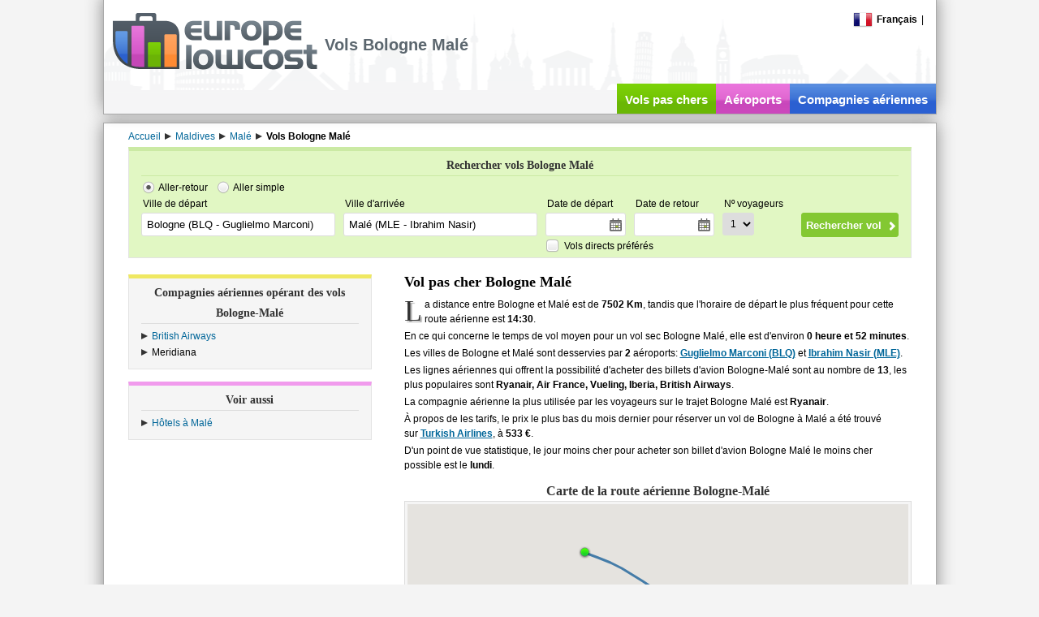

--- FILE ---
content_type: text/html; charset=utf-8
request_url: https://www.europelowcost.fr/vols-a-male/vols-bologne-male.aspx
body_size: 15066
content:
<!DOCTYPE html PUBLIC "-//W3C//DTD XHTML 1.0 Transitional//EN" "http://www.w3.org/TR/xhtml1/DTD/xhtml1-transitional.dtd"><html xmlns="http://www.w3.org/1999/xhtml" xml:lang="fr-FR" lang="fr-FR" xmlns:og="http://ogp.me/ns#" xmlns:fb="http://www.facebook.com/2008/fbml"><head><title>Vols Bologne Malé - Europelowcost</title><meta http-equiv="content-type" content="text/html; charset=utf-8" /><meta http-equiv="content-language" content="fr" /><meta name="description" content="Consultez les offres de dernière minute et trouvez votre vol pas cher Bologne Malé au meilleur prix avec Europelowcost." /><meta name="viewport" content="width=device-width" /><link href="/styles/default-min.css" rel="stylesheet" type="text/css"/><link href="/styles/jquery-ui-min.css" rel="stylesheet" type="text/css"/><link type="image/x-icon" rel="shortcut icon" href="https://www.europelowcost.com/favicon.ico"/><!--[if IE 7]><link href="/styles/ie7.css" rel="stylesheet" type="text/css"/><![endif]--><script type="text/javascript" src="/scripts/jquery-min.js"></script><script type="text/javascript" src="/scripts/elc-min.js"></script><script type="text/javascript" src="/scripts/lang/elc_frFR.js"></script><meta property="og:title" content="Vols Bologne Malé - Europelowcost"/><meta property="og:type" content="website"/><meta property="og:url" content="https://www.europelowcost.fr/vols-a-male/vols-bologne-male.aspx"/><meta property="og:image" content="https://www.europelowcost.com/images/layout/social-og.jpg"/><meta property="og:site_name" content="Europe Low Cost"/><meta property="fb:app_id" content="147693708706630"/><meta property="og:description" content="Consultez les offres de dernière minute et trouvez votre vol pas cher Bologne Malé au meilleur prix avec Europelowcost."/><script type="text/javascript" src="/scripts/serp/search-min.js"></script><script type="text/javascript" src="/scripts/serp/flights-min.js"></script><script type="text/javascript" src="https://www.europelowcost.com/scripts/highcharts.js"></script><script type="text/javascript" src="/scripts/lang/fr.js"></script><script type="text/javascript">elc.charts.initHCOptions('graphic-container');elc.charts._chart_options.chart.width= 591;elc.charts._chart_options.chart.backgroundColor= '#F5F5F5';</script><script async src="https://www.googletagmanager.com/gtag/js?id=G-6M2S9E45B5"></script><script>window.dataLayer= window.dataLayer||[];function gtag(){ dataLayer.push(arguments);}gtag('js', new Date());gtag('config', 'G-6M2S9E45B5');</script></head><!--[if IE]><body class="ie fr green"><![endif]--><!--[if!IE]>--><body class="fr green"><!--<![endif]--><div id="page"><div id="header"><div class="w-page pos-rel"><div class="menu"><div id="change-language" class="f-left pos-rel"><div class="point"><span class="flag-icon flag-fr"></span><span class="bold ml-5">Français</span></div><script type="text/javascript">$(function (){elc.effects.bindClickToggle($('.point', '#change-language'), $('#change-language-selector'));});</script><div id="change-language-selector" style="display: none;"><div class="country"><a href="https://www.europelowcost.com/voli-per-male/voli-bologna-male.aspx" title="Voli e voli low cost"><span class="flag-icon flag-it"></span><span class="ml-5">Italiano</span></a></div><div class="country"><a href="https://www.europelowcost.co.uk/flights-to-male/flights-bologna-male.aspx" title="Flights low cost"><span class="flag-icon flag-gb"></span><span class="ml-5">English</span></a></div><div class="country"><a href="https://www.europelowcost.es/vuelos-a-male/vuelos-bolonia-male.aspx" title="Vuelos baratos"><span class="flag-icon flag-es"></span><span class="ml-5">Español</span></a></div><div class="country"><a href="https://www.europelowcost.de/fluge-nach-male/fluge-bologna-male.aspx" title="Billigflüge"><span class="flag-icon flag-de"></span><span class="ml-5">Deutsch</span></a></div></div></div><span class="mlat-5">|</span><div class="clear"></div></div><div id="logo"><a href="https://www.europelowcost.fr/" title="Europelowcost.fr"><img src="https://www.europelowcost.fr/images/layout/logo-elc-grey.png" alt="Europelowcost.fr"/></a></div><h1 id="h-channel">Vols Bologne Malé</h1><div id="social-ph">Social</div><ul id="services" data-visibility="desk"><li class="t-center f-left green"><a href="https://www.europelowcost.fr/" title="Vols pas chers">Vols pas chers</a></li><li class="purple f-left t-center"><a href="https://www.europelowcost.fr/aeroports/" title="Aéroports">Aéroports</a></li><li class="blue f-left t-center"><a href="https://www.europelowcost.fr/compagnies-aeriennes/" title="Compagnies aériennes">Compagnies aériennes</a></li></ul><div class="clear"></div></div></div><div id="section"><div class="w-page"><div id="breadcrumb" itemprop="breadcrumb" class="line23 mt-5"><span itemtype="http://data-vocabulary.org/Breadcrumb" itemscope="itemscope"><a class="mr-5" itemprop="url" href='https://www.europelowcost.fr/' title="Accueil"><span itemprop="title">Accueil</span></a></span><span class="arrow-left"></span><span itemtype="http://data-vocabulary.org/Breadcrumb" itemscope="itemscope"><a class="mr-5" itemprop="url" href='https://www.europelowcost.fr/vols-a-maldives/' title="Maldives"><span itemprop="title">Maldives</span></a></span><span class="arrow-left"></span><span itemtype="http://data-vocabulary.org/Breadcrumb" itemscope="itemscope"><a class="mr-5" itemprop="url" href='https://www.europelowcost.fr/vols-a-male/' title="Malé"><span itemprop="title">Malé</span></a></span><span class="arrow-left"></span><span itemtype="http://data-vocabulary.org/Breadcrumb" itemscope="itemscope"><span itemprop="title" class="bold">Vols Bologne Malé</span></span></div><div id="content" class="pos-rel"><div id="lateral-engine" class="mb-20"><script type="text/javascript">$(function (){elc.controls.bindFlightsFormControls('#lateral-engine');});</script><div class="bx-links form"><div class="title">Rechercher vols Bologne Malé</div><form name="ELCFlightsForm" id="ELCFlightsForm" method="get" class="bx-content" action="https://www.europelowcost.fr/offres-billets-avion.aspx"><div class="mb-5"><input type="radio" name="f_type" id="round_trip" checked="checked" tabindex="1" value="RoundTrip"/><label for="round_trip" class="mr-10">Aller-retour</label><input type="radio" name="f_type" id="one_way" value="OneWay"/><label for="one_way">Aller simple</label></div><div class="f-left pos-rel mr-10"><div class="field-title">Ville de départ</div><input type="text" class="airports" autocomplete="off" tabindex="2" placeholder="exemple: Paris Orly" value="Bologne (BLQ - Guglielmo Marconi)" name="dairport" data-role="autocomplete"/><input type="hidden" name="dep_airport" value="BLQ"/></div><div class="f-left pos-rel mr-10"><div class="field-title">Ville d'arrivée</div><input type="text" class="airports" autocomplete="off" tabindex="3" placeholder="exemple: Milan Malpensa" value="Malé (MLE - Ibrahim Nasir)" name="aairport" data-role="autocomplete"/><input type="hidden" name="arr_airport" value="MLE"/></div><div class="f-left mr-10"><div class="f-left mr-10"><div class="field-title">Date de départ</div><input type="text" class="datepicker" autocomplete="off" tabindex="4" readonly="readonly" name="dep_date"/></div><div class="f-left" data-type="return"><div class="field-title">Date de retour</div><input type="text" class="datepicker" autocomplete="off" tabindex="5" readonly="readonly" name="ret_date"/></div><div class="clear"></div></div><div class="f-left"><div class="f-left"><div class="field-title">Nº voyageurs</div><select tabindex="6" name="adults"><option selected="selected" value="1">1</option><option value="2">2</option><option value="3">3</option><option value="4">4</option><option value="5">5</option><option value="6">6</option></select></div><span class="ml-10 f-left" data-group="fdir"><input type="checkbox" tabindex="7" id="direct-flights" name="direct_flights" value="true"/><label for="direct-flights">Vols directs préférés</label></span><div class="clear"></div></div><div class="sub-wrapper"><input type="submit" value="Rechercher vol" tabindex="8"/></div><div class="clear"></div></form></div></div><div class="f-left lat-layout"><div class="bx-links yellow"><div class="title">Compagnies aériennes opérant des vols Bologne-Malé</div><div class="bx-content grid-a"><span class="item col-b"><span class="arrow-left">&rsaquo;</span><a title="British Airways" href="https://www.europelowcost.fr/compagnies-aeriennes/british-airways.aspx">British Airways</a></span><span class="item col-b"><span class="arrow-left">&rsaquo;</span>Meridiana</span><div class="clear"></div></div></div><div class="bx-dist bx-links purple"><div class="title">Voir aussi</div><div class="bx-content"><div class="item"><span class="arrow-left"></span><a href='https://www.europelowcost.fr/hotels/maldives/male/' title='Hôtels à Malé'>Hôtels à Malé</a></div></div></div></div><div class="f-right cen-layout"><div data-group="box"><h2 class="fs-upper5 bold heading" data-group="title">Vol pas cher Bologne Malé</h2><div class="tagline" data-group="content"><div class="ref-line">La distance entre Bologne et Malé est de&nbsp;<b>7502 Km</b>, tandis que l'horaire de départ le plus fréquent pour cette route aérienne est&nbsp;<b>14:30</b>.</div><div class="ref-line">En ce qui concerne le temps de vol moyen pour un vol sec Bologne Malé, elle est d'environ&nbsp;<b>0 heure et 52 minutes</b>.</div><div class="ref-line">Les villes de Bologne et Malé sont desservies par&nbsp;<b>2</b> aéroports:&nbsp;<b><a href="https://www.europelowcost.fr/aeroports/bologne-guglielmo-marconi-blq.aspx" title="Guglielmo Marconi (BLQ)" class="uline">Guglielmo Marconi (BLQ)</a></b> et&nbsp;<b><a href="https://www.europelowcost.fr/aeroports/male-male-international-mle.aspx" title="Ibrahim Nasir (MLE)" class="uline">Ibrahim Nasir (MLE)</a></b>.</div><div class="ref-line">Les lignes aériennes qui offrent la possibilité d'acheter des billets d'avion Bologne-Malé sont au nombre de&nbsp;<b>13</b>, les plus populaires sont&nbsp;<b>Ryanair, Air France, Vueling, Iberia, British Airways</b>.</div><div class="ref-line">La compagnie aérienne la plus utilisée par les voyageurs sur le trajet Bologne Malé est&nbsp;<b>Ryanair</b>.</div><div class="ref-line">À propos de les tarifs, le prix le plus bas du mois dernier pour réserver un vol de Bologne à Malé a été trouvé sur&nbsp;<b><a rel="nofollow" href="https://www.europelowcost.fr/compagnies-aeriennes/turkish-airlines.aspx" title="Turkish Airlines" class="uline">Turkish Airlines</a></b>, à&nbsp;<b>533 €</b>.</div><div class="ref-line">D'un point de vue statistique, le jour moins cher pour acheter son billet d'avion Bologne Malé le moins cher possible est le&nbsp;<b>lundi</b>.</div></div></div><div class="bx-dist"></div><div class="bx-dist"><div class="t-center bold fs-upper3 heading clr333">Carte de la route aérienne Bologne-Malé</div><div class="mt-5 map-wrapper"><div id="maps"></div></div><script type="text/javascript">      $.extend(true, elc.maps,{_bounds:{_sw_bound:{lat: 4.1666667000,lng: 11.3333333000}, _ne_bound:{lat: 44.4833333000,lng: 73.5000000000}},_map_placeholder: 'maps',_marker_data:[{"lat":"44.4833333000","lng":"11.3333333000","text":"Bologne"},{"lat":"4.1666667000","lng":"73.5000000000","text":"Malé"}],_icon: 'https://www.europelowcost.com/images/layout/pin-green.png'});$(document).ready(function (){elc.maps.initScript('elc.maps.flights.drawRouteMap');        });</script></div><div class="bx-links bx-dist"><div class="title">Découvrez les dates les moins chères pour un billet d'avion Bologne-Malé</div><div class="bx-content"><div id="month_graphic" class="pos-rel" style=""><div class="pos-rel line20"><div class="bold t-center">Offres vols Bologne - Malé à partir de&nbsp;<span data-type="gmonth">Janvier 2026</span></div><span data-type="prev" data-value="" style="display:none;" class="pos-abs fs-lower1 point abs-top abs-left"><span class="bold fs-upper3 mr-5">&lsaquo;&lsaquo;</span>Mois précédent</span><span data-type="next" data-value="2026-02-01" class="pos-abs fs-lower1 point abs-top abs-right">Mois prochain<span class="bold fs-upper3 ml-5">&rsaquo;&rsaquo;</span></span></div><div id="graphic-container" class="bx-chart mt-5"></div></div></div></div></div><div class="clear"></div><div class="clear"></div></div></div></div><div id="footer" class="t-center"><div class="w-page mt-5 printable"><div class="grid-b"><div class="col-a t-center"><div class="t-left in-block"><b data-visibility="desk">Informations</b><ul><li><a rel="nofollow" href="https://www.europelowcost.fr/info/qui-sommes-nous.aspx" title="Chi siamo">Qui sommes nous</a></li><li data-visibility="desk"><a rel="nofollow" href="https://www.europelowcost.fr/info/presse.aspx" title="Presse">Presse</a></li><li><a rel="nofollow" href="https://www.europelowcost.fr/info/conditions-d-utilisation.aspx" title="Conditions d'utilisation">Conditions d'utilisation</a></li><li><a rel="nofollow" href="https://www.europelowcost.fr/info/privacy.aspx" title="Privacy">Privacy</a></li></ul></div></div><div class="col-b t-center" data-visibility="desk"><div class="t-left in-block"><b>Information générale</b><ul><li><a href="https://www.europelowcost.fr/info/plan-du-site.aspx" title="Plan du site">Plan du site</a></li><li><a title="Guide vols pas chers" href="https://www.europelowcost.fr/info/guide-vols-pas-chers.aspx">Guide vols pas chers</a></li><li><a href="https://www.europelowcost.fr/hotels/" title="Hôtels">Hôtels</a></li><li><a href="https://www.europelowcost.fr/voitures.aspx" title="Voitures">Voitures</a></li></ul></div></div><div class="col-c t-center" data-visibility="desk"><div class="t-left in-block"><b>Social</b><ul><li><a href="https://www.facebook.com/pages/europelowcost/100602366337?ref=mf" target="_blank" title="Facebook">Facebook</a></li><li><a href="https://twitter.com/europelowcost" target="_blank" title="Twitter">Twitter</a></li><li><a href="https://plus.google.com/100159349315166951097" rel="publisher" target="_blank" title="Google+">Google+</a></li><li><a href="https://www.youtube.com/user/europelowcost" target="_blank" title="YouTube">YouTube</a></li></ul></div></div><div class="clear"></div></div><div class="mt-15 printable"><span class="printable copy">Copyright&nbsp;&copy; Ardisia Srl 2026</span><span> - P.IVA: IT02999840214. Tous les droits réservés.</span></div></div></div></div><script type="text/javascript">elc.search.flights.data={departure:{airport: 'BLQ'},arrival:{airport: 'MLE'},date: '2026-01-23'};$.extend(elc.localizations,{loading: 'Chargement',days: 'Jours',price: 'Prix'});$(document).ready(function (){elc.search.flights.controls.graphic.init();elc.search.flights.controls.graphic.attachEvents();elc.search.flights.controls.graphic.updateUI(elc.search.flights.data.date);});elc.mobile.pushResizeFunction(function (){google.maps.event.trigger(elc.maps._map_obj, 'resize');elc.maps.reboundsMap();});</script></body></html><!--Compacted in 00:00:00.0033283-->

--- FILE ---
content_type: application/javascript
request_url: https://www.europelowcost.fr/scripts/serp/flights-min.js
body_size: 81619
content:
elc.search.flights={same_airports:false,controls:{},init:function(){var c=this;var b=elc.search;b.service="flights";b.has_grouped_results=true;b.service_lookup_fn=c.populateData;b.init();c.populateOrderFns();b.controls.ct_share.init();b.controls.ct_share.fn_addData=function(){return"&adults={0}&direct={1}".format(elc.search.flights.data.passengers,elc.search.flights.data.direct_flights)};b.controls.ct_share.fn_getItemPrice=function(d){return elc.search.flights.results_info.getValue(d).ProvidersFiltered[0].Price};b.controls.ct_share.attachEvents();c.initDataContainers();c.attachEventHandlers();b.attachDynamicEventHandlers(c);if(b.mobile){c.initMobileLayout()}else{c.initDesktopLayout()}elc.search.controls.ct_currency.resetUI();b.controller.search_update.subscribe(function(){b.updateResults(c)});var a=b.buildResultsLoader();elc.search.controller.search_completed.subscribe(function(){a.remove();b.bindTipToTruncatedFilters()})},initMobileLayout:function(){var b=this;var a=elc.search;if(a.initialized_mobile_scripts===false){a.attachMobileStaticControlsEvents();a.controller.search_completed.subscribe(function(){if(elc.search.controls.ct_curresults.total_results==0){$(".more-results").hide();$("#filter-trg").parents("[data-visibility=mob]").hide()}});a.attachMobileDynamicEventHandlers();b.attachAirportsMobileOnceEvents();a.attachMobileDetailsEvent(b,"flights_details_mobile",b.getDetailsDustObject());a.checkMobileFooterSpace();a.initialized_mobile_scripts=true}},initDesktopLayout:function(){var b=this;var a=elc.search;if(a.initialized_desktop_scripts===false){b.initFiltersLoaders();if(elc.search.flights.data.roundtrip){b.controls.matrix.init();b.controls.graphic.init();b.controls.matrix.attachEvents();b.controls.graphic.attachEvents()}a.attachClickoutEvents(b,"flights_modal_results",b.getGroupModalDustObject());a.attachDetailsEvent(b,"flights_details",b.getDetailsDustObject(),b.getDetailsOtherServices);a.initialized_desktop_scripts=true}},initDataContainers:function(){elc.search.flights.prices={min:0,max:0};elc.search.flights.times={tdepart:{min:0,max:24},treturn:{min:0,max:24}};elc.search.flights.stops={values:[],index:{},getValue:elc.search.getLookupData};elc.search.flights.airlines={values:[],index:{},getValue:elc.search.getLookupData};elc.search.flights.alliances={values:[],index:{},getValue:elc.search.getLookupData};elc.search.flights.airports={values:[],index:{},getValue:elc.search.getLookupData};elc.search.flights.sites={values:[],index:{},getValue:elc.search.getLookupData};elc.search.flights.results_info={values:[],index:{},getValue:elc.search.getLookupData}},populateData:function(a){elc.search.flights.prices.min=a.Prices.MinPrice;elc.search.flights.prices.max=a.Prices.MaxPrice;elc.search.flights.times.tdepart.min=a.DepartTimes.MinTime;elc.search.flights.times.tdepart.max=a.DepartTimes.MaxTime;if(a.ReturnTimes!=null){elc.search.flights.times.treturn.min=a.ReturnTimes.MinTime;elc.search.flights.times.treturn.max=a.ReturnTimes.MaxTime}elc.search.flights.stops.values=[];a.Stops.forEach(function(d,c,e){elc.search.flights.stops.values.push({name:d.Name,price:d.MinPrice,value:d.Value});elc.search.flights.stops.index[d.Value.toString()]=c});elc.search.flights.airlines.values=[];a.Airlines.forEach(function(d,c,e){elc.search.flights.airlines.values.push({name:d.AirlineName,price:d.MinPrice,value:d.AirlineCode,alliance:d.AllianceId});elc.search.flights.airlines.index[d.AirlineCode.toString()]=c});elc.search.flights.alliances.values=[];a.AirlinesAlliance.forEach(function(e,d,g){var c=elc.search.flights.airlines.values.filter(function(h){return h.alliance==e.AllianceId});var f=[];if(c&&c.length>0){c.forEach(function(k,j,h){f.push(k.value)})}elc.search.flights.alliances.values.push({name:e.Name,value:e.AllianceId,airlines:f});elc.search.flights.alliances.index[e.AllianceId.toString()]=d});elc.search.flights.airports.values=[];var b=0;a.DepartAirports.forEach(function(d,c,e){elc.search.flights.airports.values.push({name:d.AirportName,price:d.MinPrice,value:d.AirportCode,city:d.CityName,id:d.CityId,country:d.CountrySgl,filterable:d.Filterable,destination:false});elc.search.flights.airports.index[d.AirportCode.toString()]=c;b++});a.ArrivalAirports.forEach(function(e,d,f){elc.search.flights.airports.values.push({name:e.AirportName,price:e.MinPrice,value:e.AirportCode,city:e.CityName,id:e.CityId,country:e.CountrySgl,filterable:e.Filterable,destination:true});var c=d+b;elc.search.flights.airports.index[e.AirportCode.toString()]=c});elc.search.flights.sites.values=[];a.Provider.forEach(function(d,c,e){elc.search.flights.sites.values.push({name:d.Name,price:d.MinPrice,logo:d.SiteLogo,value:d.ProviderId});elc.search.flights.sites.index[d.ProviderId.toString()]=c});elc.search.flights.results_info.values=a.FlightInfo;a.FlightInfo.forEach(function(d,c,e){elc.search.flights.results_info.index[d.Id]=c})},processData:function(){elc.search.controls.ct_curresults.total_results=elc.search.flights.results_info.values.length;elc.search.controls.ct_bestoffer.best_price=elc.search.flights.results_info.values[0].Providers[0].Price;if(elc.search.curr_dataset==null){elc.search.curr_dataset=elc.search.flights.results_info.values}if(elc.search.mobile){this.initMobileFilters()}else{this.initFilters()}$("td > input:checkbox").uniform();if(elc.search.flights.data.roundtrip&&!elc.search.flights.same_airports&&elc.search.filters.same_airports){elc.search.filters.same_airports.resetFilter()}elc.search.filterDataSet(elc.search.flights.results_info.values);elc.search.controls.ct_curresults.updateUI();elc.search.controls.ct_selfilters.updateUI();elc.search.controls.ct_paginator.updateUI()},populateOrderFns:function(){var a=this;var b=[{key:"best",value:a.orderByBestRatio,is_default:true},{key:"price",value:a.orderByPrice,is_default:true},{key:"airlines",value:a.orderByAirlines,is_default:false},{key:"duration",value:a.orderByDuration,is_default:false},{key:"stops",value:a.orderByStops,is_default:false}];elc.search.controls.ct_order.loadCorrelateFunctions(b)},orderByBestRatio:function(d,c){return d.Score-c.Score},orderByPrice:function(d,c){return d.ProvidersFiltered[0].Price-c.ProvidersFiltered[0].Price},orderByDuration:function(d,c){if(d.Departure.Duration!=c.Departure.Duration){return d.Departure.Duration-c.Departure.Duration}return elc.search.flights.orderByPrice(d,c)},orderByStops:function(d,c){if(d.TotalStops!=c.TotalStops){return d.TotalStops-c.TotalStops}return elc.search.flights.orderByPrice(d,c)},orderByAirlines:function(d,c){if(d.Departure.AirlineName.toLowerCase()<c.Departure.AirlineName.toLowerCase()){return -1}if(d.Departure.AirlineName.toLowerCase()>c.Departure.AirlineName.toLowerCase()){return 1}return elc.search.flights.orderByPrice(d,c)},initAirportFilter:function(a,f,h,c,e){var g=this;g.name=a;g.table.attr("id","tb_for_"+a);g.reset_all=h;g.fn_filter=c;g.loc_name=g.parent.attr("data-locname");g.search_city=e;var d=f.filter(function(k){return k.id==e.id&&k.filterable===true});if(d&&d.length>0){var b=false;if(d.length==1){b=true}d.forEach(function(l,k,m){g.buildRow(g.fn_getData(l),true,b,h)})}else{var i=$("<td />").attr("colspan","2").append(elc.localizations.no_airport_found);g.table.append($("<tr />").append(i))}var j=f.filter(function(k){return k.id!=e.id&&k.filterable===true});if(j&&j.length>0){var i=$("<td />").attr("colspan","2").addClass("bold").css("padding","5px 0 3px").text(elc.localizations.near+" "+e.city);g.table.append($("<tr />").append(i));j.forEach(function(l,k,m){g.buildRow(g.fn_getData(l),true,false,h)})}g.parent.append(g.table)},buildSameAirportsFilter:function(c,a,d){var b={name:"same_airports",loc_name:$("#eq_airports").attr("data-locname"),$chk:c,resetFilter:function(){elc.search.flights.same_airports=false;a(this)},checkSelection:function(){return elc.search.flights.same_airports},checkFilter:function(e){return e.Departure.DepartAirportCode==e.Return.ArrivalAirportCode&&e.Departure.ArrivalAirportCode==e.Return.DepartAirportCode},restoreFilterState:function(){elc.search.flights.same_airports=!elc.search.flights.same_airports;d(this)}};if(!elc.search.flights.data.departure.group||!elc.search.flights.data.arrival.group){elc.search.flights.same_airports=false;b.restoreFilterState()}elc.search.filters.same_airports=b},buildAirportsFilter:function(){if(elc.search.flights.data.roundtrip){var c=this.buildSameAirportsFilter($("#airports_eq_ar"),function(e){e.$chk.removeAttr("checked");$.uniform.update(e.$chk)},function(e){if(elc.search.flights.same_airports){e.$chk.attr("checked","checked")}else{e.$chk.removeAttr("checked")}$.uniform.update(e.$chk)});$("#eq_airports").show()}var d=$("#filter_airports [data-type=fdat]");if(d.children().length>0){d.empty()}d.append($("<div />").addClass("bold line20 fs-lower1 mt-5").text(elc.search.flights.data.departure.city));var b=new CheckboxFilter(d);if(!elc.search.flights.data.departure.group){b.init_data.push(elc.search.flights.data.departure.airport)}b.fn_getData=function(e){return{value:e.value,name:e.value+" "+(elc.search.flights.data.departure.id!=e.id?e.city+" ":"")+e.name,price:e.price}};b.init=this.initAirportFilter;b.init("dep_airports",elc.search.flights.airports.values.filter(function(e){return e.destination===false}),false,this.filter_functions.filterByDepartAirports,elc.search.flights.data.departure);b.loc_name+=" - "+elc.search.flights.data.departure.city;elc.search.filters[b.name]=b;d.append($("<div />").addClass("bold line20 fs-lower1 mt-5").text(elc.search.flights.data.arrival.city));var a=new CheckboxFilter(d);if(!elc.search.flights.data.arrival.group){a.init_data.push(elc.search.flights.data.arrival.airport)}a.fn_getData=function(e){return{value:e.value,name:e.value+" "+(elc.search.flights.data.arrival.id!=e.id?e.city+" ":"")+e.name,price:e.price}};a.init=this.initAirportFilter;a.init("arr_airports",elc.search.flights.airports.values.filter(function(e){return e.destination===true}),false,this.filter_functions.filterByArrivalAirports,elc.search.flights.data.arrival);a.loc_name+=" - "+elc.search.flights.data.arrival.city;elc.search.filters[a.name]=a},buildAirlinesFilter:function(){var c=$("#filter_airlines [data-type=fdat]");var a=$("<div />").addClass("mb-5 fs-lower1 line16 grid-b");elc.search.flights.alliances.values.forEach(function(f,e,g){if(f.airlines.length>0){var d=$("<div />").addClass("col-a uline point").text(f.name).attr("data-value",f.value);d.click(function(){var h=$("input:checkbox",c).removeAttr("checked");var i=elc.search.flights.alliances.getValue($(this).attr("data-value")).airlines;h.each(function(k){var j=$(this);var l=j.attr("value");if(i.indexOf(l)>-1){j.attr("checked","checked")}});$.uniform.update(h);elc.search.filters.airlines.updateFilterState("$$");elc.search.controller.filter_observer.fire()});a.append(d)}});a.append('<div class="clear"></div>');c.prevAll("[data-type=aal]").empty().append(a);var b=new CheckboxFilter(c);b.init("airlines",elc.search.flights.airlines.values,true,this.filter_functions.filterByAirlines);elc.search.filters[b.name]=b},filter_functions:{filterByPrice:function(b){var a=this;return b.Providers.some(function(c){if(c.Price<=a.max_value){return true}return false})},filterByStops:function(a){if(this.sel_values.length<=0){return true}return this.sel_values.some(function(b){if(b==a.TotalStops||(a.TotalStops>=2&&b==2)){return true}return false})},filterBySites:function(a){if(this.sel_values.length<=0){return true}return this.sel_values.some(function(b){return a.Providers.some(function(c){if(c.ProviderId==b){console.log("volo filtrato per sito");return true}return false})})},filterByAirlines:function(a){if(this.sel_values.length<=0){return true}return this.sel_values.some(function(b){if((!elc.search.flights.data.roundtrip&&a.Departure.AirlineCode==b)||(elc.search.flights.data.roundtrip&&((a.Departure.AirlineCode==a.Return.AirlineCode&&a.Departure.AirlineCode==b)||(a.Departure.AirlineCode!=a.Return.AirlineCode&&b=="")))){return true}return false})},filterByDepartAirports:function(a){if(this.sel_values.length<=0){return true}return this.sel_values.some(function(b){if(b==a.Departure.DepartAirportCode){return true}return false})},filterByArrivalAirports:function(a){if(this.sel_values.length<=0){return true}return this.sel_values.some(function(b){if(b==a.Departure.ArrivalAirportCode){return true}return false})},filterByTime:function(e,a){var f=e.indexOf(":");var b=parseInt(e.substring(0,f),10);var d=parseInt(e.substring(f+1),10);var c=function(g,h){if((b>g||(b==g&&d>=0))&&(b<h||(b==h&&d==0))){return true}return false};return a.some(function(g){switch(g){case"morning":return c(6,12);break;case"afternoon":return c(12,18);break;case"evening":return c(18,24);break;case"night":return c(0,6);break}return false})}},initFilters:function(){var f=this;var k=elc.search;var g=new SliderFilter($("#filter_prices #price-slider"));g.display_symbol=elc._curr_symbol;g.init("price",elc.search.flights.prices.min,elc.search.flights.prices.max,1,"min",elc.search.controls.ct_currency.exchange_rate,f.filter_functions.filterByPrice);elc.search.filters[g.name]=g;var a=new CheckboxFilter($("#filter_stops [data-type=fdat]"));if(elc.search.flights.data.direct_flights===true){a.init_data.push(0)}a.init("stops",elc.search.flights.stops.values,true,f.filter_functions.filterByStops);elc.search.filters[a.name]=a;var h=new SliderFilter($("#filter_times #dtime-slider"));h.init("dep_time",elc.search.flights.times.tdepart.min,elc.search.flights.times.tdepart.max,1,true,1,function(o){var n=o.Departure.DepartTime;var p=n.indexOf(":");var l=parseInt(n.substring(0,p),10);var m=parseInt(n.substring(p+1),10);if((l>this.min_value||(l==this.min_value&&m>=0))&&(l<this.max_value||(l==this.max_value&&m==0))){return true}return false});elc.search.filters[h.name]=h;var b,e;if(elc.search.flights.data.departure.gdt&&elc.search.flights.data.departure.gdt>elc.search.flights.times.tdepart.min){b=elc.search.flights.data.departure.gdt}else{b=elc.search.flights.times.tdepart.min}if(elc.search.flights.data.departure.get&&elc.search.flights.data.departure.get<elc.search.flights.times.tdepart.max){e=elc.search.flights.data.departure.get}else{e=elc.search.flights.times.tdepart.max}h.setFilterState(b,e);if(elc.search.flights.data.roundtrip){var d=new SliderFilter($("#filter_times #rtime-slider"));d.init("ret_time",elc.search.flights.times.treturn.min,elc.search.flights.times.treturn.max,1,true,1,function(o){var n=o.Return.DepartTime;var p=n.indexOf(":");var l=parseInt(n.substring(0,p),10);var m=parseInt(n.substring(p+1),10);if((l>this.min_value||(l==this.min_value&&m>=0))&&(l<this.max_value||(l==this.max_value&&m==0))){return true}return false});elc.search.filters[d.name]=d;var c,j;if(elc.search.flights.data.arrival.rdt&&elc.search.flights.data.arrival.rdt>elc.search.flights.times.treturn.min){c=elc.search.flights.data.arrival.rdt}else{c=elc.search.flights.times.treturn.min}if(elc.search.flights.data.arrival.ret&&elc.search.flights.data.arrival.ret<elc.search.flights.times.treturn.max){j=elc.search.flights.data.arrival.ret}else{j=elc.search.flights.times.treturn.max}d.setFilterState(c,j)}this.buildAirlinesFilter();this.buildAirportsFilter();var i=new CheckboxFilter($("#filter_sites [data-type=fdat]"));i.init("sites",elc.search.flights.sites.values,true,f.filter_functions.filterBySites);elc.search.filters[i.name]=i},disposeSliderFilters:function(){$("#filter_times #dtime-slider").slider("destroy");$("#filter_times #rtime-slider").slider("destroy")},getMobileTimeValues:function(){var a=[{name:'<div class="line16">{0}</div><div class="fs-lower1 clr888 normal line16">06:00 - 12:00</div>'.format(elc.localizations.morning),value:"morning"},{name:'<div class="line16">{0}</div><div class="fs-lower1 clr888 normal line16">12:00 - 18:00</div>'.format(elc.localizations.afternoon),value:"afternoon"},{name:'<div class="line16">{0}</div><div class="fs-lower1 clr888 normal line16">18:00 - 00:00</div>'.format(elc.localizations.evening),value:"evening"},{name:'<div class="line16">{0}</div><div class="fs-lower1 clr888 normal line16">00:00 - 06:00</div>'.format(elc.localizations.night),value:"night"}];return a},initMobileFilters:function(){var e=this;var j=elc.search;var x=new ListitemFilter($("#filter_stops [data-type=fdat]"));if(elc.search.flights.data.direct_flights===true){x.init_data.push(0)}x.init("stops",elc.search.flights.stops.values,true,e.filter_functions.filterByStops);elc.search.filters[x.name]=x;var k=new ListitemFilter($("#filter_times #dtime-slider"));var o,r;if(elc.search.flights.data.departure.gdt&&elc.search.flights.data.departure.gdt>elc.search.flights.times.tdepart.min){o=elc.search.flights.data.departure.gdt}if(elc.search.flights.data.departure.get&&elc.search.flights.data.departure.get<elc.search.flights.times.tdepart.max){r=elc.search.flights.data.departure.get}var l=[{min:0,max:6,value:"night"},{min:6,max:12,value:"morning"},{min:12,max:18,value:"afternoon"},{min:18,max:24,value:"evening"}];var g=function(A){for(var z=0;z<l.length;z++){var y=l[z];if((A>=y.min)&&(A<y.max)){return z}}return -1};var f,m;if(o!=undefined&&r!=undefined){f=g(o);m=g(r);k.init_data.push(l[f].value);for(var v=f+1;v<m;v++){k.init_data.push(l[v].value)}k.init_data.push(l[m].value)}k.init("dep_time",e.getMobileTimeValues(),true,function(y){if(this.sel_values.length<=0){return true}var i=y.Departure.DepartTime;return e.filter_functions.filterByTime(i,this.sel_values)});elc.search.filters[k.name]=k;var b=new ListitemFilter($("#filter_times #rtime-slider"));var s,t;if(elc.search.flights.data.arrival.rdt&&elc.search.flights.data.arrival.rdt>elc.search.flights.times.treturn.min){s=elc.search.flights.data.arrival.rdt}if(elc.search.flights.data.arrival.ret&&elc.search.flights.data.arrival.ret<elc.search.flights.times.treturn.max){t=elc.search.flights.data.arrival.ret}if(s!=undefined&&t!=undefined){f=g(s);m=g(t);b.init_data.push(l[f].value);for(var v=f+1;v<m;v++){b.init_data.push(l[v].value)}b.init_data.push(l[m].value)}b.init("ret_time",e.getMobileTimeValues(),true,function(y){if(this.sel_values.length<=0){return true}var i=y.Return.DepartTime;return e.filter_functions.filterByTime(i,this.sel_values)});elc.search.filters[b.name]=b;var d=new ListitemFilter($("#filter_airlines [data-type=fdat]"));d.init("airlines",elc.search.flights.airlines.values,true,this.filter_functions.filterByAirlines);elc.search.filters[d.name]=d;var c=new ListitemFilter($("#filter_sites [data-type=fdat]"));c.init("sites",elc.search.flights.sites.values,true,e.filter_functions.filterBySites);elc.search.filters[c.name]=c;var n=$("#filter_airports [data-type=fdat]");if(n.children().length>0){n.empty()}if(elc.search.flights.data.roundtrip){var a=$("<div/>").attr("id","fairports_same").addClass("filter-line").text($("#eq_airports").attr("data-locname"));if(elc.search.flights.same_airports){a.addClass("filter-selected")}var h=e.buildSameAirportsFilter(a,function(i){i.$chk.removeClass("filter-selected")},function(i){if(elc.search.flights.same_airports){i.$chk.addClass("filter-selected")}else{i.$chk.removeClass("filter-selected")}});n.append(a)}n.append($("<div />").addClass("bold line20 fs-upper1 mobly-title mt-5").text(elc.search.flights.data.departure.city));var w=$("<div/>");n.append(w);var q=new ListitemFilter(w);if(!elc.search.flights.data.departure.group){q.init_data.push(elc.search.flights.data.departure.airport)}q.fn_getData=function(i){return{value:i.value,name:i.value+" "+(elc.search.flights.data.departure.id!=i.id?i.city+" ":"")+i.name,price:i.price}};q.init("dep_airports",elc.search.flights.airports.values.filter(function(i){return i.destination===false}),true,this.filter_functions.filterByDepartAirports,elc.search.flights.data.departure);elc.search.filters[q.name]=q;n.append($("<div />").addClass("bold line20 fs-upper1 mobly-title mt-5").text(elc.search.flights.data.arrival.city));var u=$("<div/>");n.append(u);var p=new ListitemFilter(u);if(!elc.search.flights.data.arrival.group){p.init_data.push(elc.search.flights.data.arrival.airport)}p.fn_getData=function(i){return{value:i.value,name:i.value+" "+(elc.search.flights.data.arrival.id!=i.id?i.city+" ":"")+i.name,price:i.price}};p.init("ret_airports",elc.search.flights.airports.values.filter(function(i){return i.destination===true}),true,this.filter_functions.filterByArrivalAirports,elc.search.flights.data.arrival);elc.search.filters[p.name]=p},initFiltersLoaders:function(){elc.search.attachSliderLoader($("#filter_prices [data-role=legend]"));elc.search.attachLoader($("#filter_stops [data-type=fdat]"));elc.search.attachSliderLoader($("#filter_times [data-role=legend]").eq(0));elc.search.attachLoader($("#filter_airlines [data-type=fdat]"));elc.search.attachLoader($("#filter_airports [data-type=fdat]"));elc.search.attachLoader($("#filter_sites [data-type=fdat]"))},attachEventHandlers:function(){elc.search.controller.search_completed.subscribe(function(){if(elc.search.flights.data.direct_flights&&elc.search.controls.ct_curresults.total_results>0&&!elc.search.flights.stops.getValue("0")){if($("#results").prev(".message-fail").length<=0){var a=$("<div />").addClass("message-fail mt-10").append('<span class="f-left" style="width:640px">'+elc.localizations.no_direct_flights_found+"</span>");var b=$("<span>"+elc.localizations.close+"</span>").addClass("f-right bold fs-lower1 uline point");b.click(function(){a.remove()});a.append(b).append('<div class="clear"></div>');$("#results").before(a)}}});elc.search.controller.currency_observer.subscribe(function(){elc.tracking.trackEvent("flights","change_currency",elc._currency);elc.search.flights.updateResultsList();elc.search.filters.price.display_symbol=elc._curr_symbol;elc.search.filters.price.multiplier=elc.search.controls.ct_currency.exchange_rate;elc.search.filters.price.updateLegend();elc.search.filters.stops.updatePrices(elc.search.flights.stops);elc.search.filters.airlines.updatePrices(elc.search.flights.airlines);elc.search.filters.dep_airports.updatePrices(elc.search.flights.airports);elc.search.filters.arr_airports.updatePrices(elc.search.flights.airports);elc.search.filters.sites.updatePrices(elc.search.flights.sites);elc.search.controls.ct_share.updatePrices();if(elc.search.flights.data.roundtrip===true){elc.search.flights.controls.graphic.updatePrices();elc.search.flights.controls.matrix.updatePrices()}elc.search.controls.ct_quickalert.updateCurrency()});elc.search.flights.attachAirportsOnceEvents()},attachAirportsOnceEvents:function(){if(elc.search.flights.data.roundtrip){$("#airports_eq_ar").click(function(){elc.search.flights.same_airports=$(this).is(":checked");elc.search.last_sel_filter="same_airports";elc.search.controller.filter_observer.fire()})}},attachAirportsMobileOnceEvents:function(){if(elc.search.flights.data.roundtrip){$(document).on("click","#fairports_same",function(){console.log("filter same airports");$(this).toggleClass("filter-selected");elc.search.flights.same_airports=$(this).hasClass("filter-selected");elc.search.last_sel_filter="same_airports";elc.search.controller.filter_observer.fire()})}},getGroupModalDustObject:function(){var a=dust.makeBase({getSiteName:elc.search.template_helpers.getSiteName,formatPrice:elc.search.template_helpers.formatPrice});return a},getDetailsDustObject:function(){var a=dust.makeBase({getSiteName:elc.search.template_helpers.getSiteName,formatPrice:elc.search.template_helpers.formatPrice,getDurationFormat:elc.search.template_helpers.getDurationFormat,getStopLabel:elc.search.template_helpers.getStopLabel,formatDate:elc.search.template_helpers.formatDate,getAirportCityNames:elc.search.template_helpers.getAirportCityNames,getSiteLogo:elc.search.template_helpers.getSiteLogo,formatTotalPrice:elc.search.template_helpers.formatTotalPrice,hasDifferentAirports:elc.search.template_helpers.hasDifferentAirports,setFlightPartnerNumberInFormat:elc.search.template_helpers.setFlightPartnerNumberInFormat,getTotalPassengersString:elc.search.template_helpers.getTotalPassengersString,getAirportName:elc.search.template_helpers.getAirportName,getAirportCityName:elc.search.template_helpers.getAirportCityName,formatDateDayName:elc.search.template_helpers.formatDateDayName,formatDateDayMonth:elc.search.template_helpers.formatDateDayMonth,formatFlightNumber:elc.search.template_helpers.formatFlightNumber});return a},getDetailsOtherServices:function(b){var a=elc.search.flights.airports.getValue(b.Departure.ArrivalAirportCode).city;if(!a||a==undefined){a=elc.search.flights.data.arrival.city}$("#det-ctname").text(a);$("#result_details").show(100,function(){setTimeout(function(){if(elc.search.flights.data.roundtrip){$.ajax({type:"POST",url:"/Utility/get_serp_other_offers.ashx",data:"lang={0}&cat={1}&dest={2}&ddat={3}&rdat={4}&gst={5}&sc={6}".format(elc._lang,"hotels",b.Departure.ArrivalAirportCode,elc.search.flights.data.depart_date,elc.search.flights.data.return_date,elc.search.flights.data.passengers,"flights"),dataType:"json",success:function(d){var c=dust.makeBase({formatPrice:elc.search.template_helpers.formatPrice,getSearchValues:function(g,h,f){var e={city:elc.search.flights.data.arrival.city,checkin:elc.search.flights.data.depart_date,checkout:elc.search.flights.data.return_date};return g.render(f.block,h.push(e))},setTimeValueInFormat:elc.search.template_helpers.setTimeValueInFormat});d.data.localizations=elc.localizations;dust.render("flights_plus_hotel",c.push(d.data),function(g,e){$("#result_details [data-type=other-hotel]").empty().append(e);var f=$("#result_details [data-type=other-hotel] .thumb");if(f.attr("src")==""){elc.controls.defaultHotelImage(f[0])}})}});$.ajax({type:"POST",url:"/Utility/get_serp_other_offers.ashx",data:"lang={0}&cat={1}&dest={2}&ddat={3}&rdat={4}&sc={5}".format(elc._lang,"cars",b.Departure.ArrivalAirportCode,elc.search.flights.data.depart_date,elc.search.flights.data.return_date,"flights"),dataType:"json",success:function(c){var d=dust.makeBase({formatPrice:elc.search.template_helpers.formatPrice,getSearchValues:function(g,h,f){var e={city:elc.search.flights.data.arrival.city,pickup:elc.search.flights.data.depart_date,dropoff:elc.search.flights.data.return_date};return g.render(f.block,h.push(e))},setTimeValueInFormat:elc.search.template_helpers.setTimeValueInFormat});c.data.localizations=elc.localizations;dust.render("flights_plus_car",d.push(c.data),function(g,e){$("#result_details [data-type=other-car]").empty().append(e);var f=$("#result_details [data-type=other-car] .thumb");if(f.attr("src")==""){elc.controls.defaultCarImage(f[0])}})}})}},1000)})},getElementsToBind:function(){var c=[];if(elc.search.controls.ct_order.orderby_fn){c=elc.search.curr_dataset.sort(elc.search.controls.ct_order.orderby_fn)}else{c=elc.search.curr_dataset.sort(elc.search.controls.ct_order.default_fn)}var a=(elc.search.controls.ct_paginator.page_index-1)*elc.search.controls.ct_pagechange.res_x_page;var d=[];if(c!=null&&c.length>0){d=c.slice(a,a+elc.search.controls.ct_pagechange.res_x_page)}console.log("bound "+d.length+" elementi");var b={FlightInfo:d,localizations:elc.localizations};return b},updateResultsList:function(){var a=dust.makeBase({getSiteLabel:elc.search.template_helpers.getSiteLabel,getDurationFormat:elc.search.template_helpers.getDurationFormat,getStopLabel:elc.search.template_helpers.getStopLabel,getSiteName:elc.search.template_helpers.getSiteName,hasDifferentAirports:elc.search.template_helpers.hasDifferentAirports,getSelectLocalization:elc.search.template_helpers.getSelectLocalization,formatPrice:elc.search.template_helpers.formatPrice,getDepartDate:elc.search.template_helpers.getDepartDate,getReturnDate:elc.search.template_helpers.getReturnDate,showMobileHeader:elc.search.template_helpers.showMobileHeader});var c=elc.search.flights.getElementsToBind();if(elc.search.completed||(!elc.search.completed&&c.FlightInfo.length>0)){if(elc.search.append_results===false){$("#results > div, #results > table").remove()}var b="flights_serp";if(elc.search.mobile===true){b=b+"_mobile"}dust.render(b,a.push(c),function(e,d){$("#results").append(d);elc.search.append_results=false;if(elc.search.mobile){elc.search.checkMobileFooterSpace()}})}}};elc.search.flights.controls.matrix={$istance:null,$dep_prev_week:null,$dep_next_week:null,$ret_prev_week:null,$ret_next_week:null,cddat:"",crdat:"",values:[],init:function(){this.$istance=$("#week_matrix");this.$dep_prev_week=$("[data-type=depart_prev_week]",this.$istance);this.$dep_next_week=$("[data-type=depart_next_week]",this.$istance);this.$ret_prev_week=$("[data-type=return_prev_week]",this.$istance);this.$ret_next_week=$("[data-type=return_next_week]",this.$istance)},attachEvents:function(){var a=this;$("#mat-tr").click(function(){if(elc.search.flights.controls.graphic.$istance.is(":visible")){elc.search.flights.controls.graphic.$istance.hide()}elc.tracking.trackEvent("flights","matrix","show");a.$istance.show();a.resetUI();a.updateUI()});$("[data-type=close]",a.$istance).click(function(){a.$istance.hide()});$(document).on("mouseenter","#elc_bestprices tbody td",function(){$(this).parent().children("th").eq(0).addClass("hover");$(this).parents("table").find("#0_"+$(this).attr("data-index")).addClass("hover")}).on("mouseleave","#elc_bestprices tbody td",function(){$(this).parent().children("th").eq(0).removeClass("hover");$(this).parents("table").find("#0_"+$(this).attr("data-index")).removeClass("hover")}).on("mouseover","#elc_bestprices .deep-link",function(){try{var f=$(this).parent("td");var b=a.values[f.attr("data-gdat")][f.attr("data-rdat")];var d=Math.round(b.pr*elc.search.controls.ct_currency.exchange_rate)+" "+elc._curr_symbol;var e='<span style="font-size:12px;" class="bold">{0} - {1}</span> <span style="font-size:12px;" class="bold clr090 ml-10">{2}</span><div><span>{3}</span> <span class="ml-10">{4} <span class="mlat-5 bold fs-upper2">\u203A\u203A</span> {5}</span></div><div><span>{6}</span> <span class="ml-10">{7} <span class="mlat-5 bold fs-upper2">\u203A\u203A</span> {8}</span></div><div>{9}</div><div>{10}</div>'.format(b.da,b.aa,d,b.gd,b.gdt,b.gat,b.rd,b.rdt,b.rat,b.an,b.of);var g=$(this).position();$("#deep-link-details-all").html(e).css("top",g.top+15).css("left",(g.left-$("#deep-link-details-all").width()-10));$("#deep-link-details-all").show()}catch(c){}}).on("mouseout","#elc_bestprices .deep-link",function(){$("#deep-link-details-all").hide()});a.$dep_prev_week.click(function(){elc.tracking.trackEvent("flights","matrix","depart_prev_week");elc.search.flights.controls.matrix.cddat=$(this).attr("data-value");var b=moment(elc.search.flights.controls.matrix.cddat,"YYYY-MM-DD");a.setLegValues(b,a.$dep_prev_week,a.$dep_next_week);a.resetUI();a.updateUI()});a.$dep_next_week.click(function(){elc.tracking.trackEvent("flights","matrix","depart_next_week");elc.search.flights.controls.matrix.cddat=$(this).attr("data-value");var b=moment(elc.search.flights.controls.matrix.cddat,"YYYY-MM-DD");a.setLegValues(b,a.$dep_prev_week,a.$dep_next_week);var c=moment(elc.search.flights.controls.matrix.crdat,"YYYY-MM-DD");if(c.diff(b,"days")<0){elc.search.flights.controls.matrix.crdat=b.format("YYYY-MM-DD");a.setLegValues(b,a.$ret_prev_week,a.$ret_next_week)}a.resetUI();a.updateUI()});a.$ret_prev_week.click(function(){elc.tracking.trackEvent("flights","matrix","return_prev_week");elc.search.flights.controls.matrix.crdat=$(this).attr("data-value");var b=moment(elc.search.flights.controls.matrix.crdat,"YYYY-MM-DD");a.setLegValues(b,a.$ret_prev_week,a.$ret_next_week);var c=moment(elc.search.flights.controls.matrix.cddat,"YYYY-MM-DD");if(c.diff(b,"days")>0){elc.search.flights.controls.matrix.cddat=b.format("YYYY-MM-DD");a.setLegValues(b,a.$dep_prev_week,a.$dep_next_week)}a.resetUI();a.updateUI()});a.$ret_next_week.click(function(){elc.tracking.trackEvent("flights","matrix","return_next_week");elc.search.flights.controls.matrix.crdat=$(this).attr("data-value");var b=moment(elc.search.flights.controls.matrix.crdat,"YYYY-MM-DD");a.setLegValues(b,a.$ret_prev_week,a.$ret_next_week);a.resetUI();a.updateUI()})},setLegValues:function(d,f,c){var a=moment().hours(0).minutes(0);var b=moment(d).add("w",1);c.attr("data-value",b.format("YYYY-MM-DD"));var e=moment(d).subtract("w",1);if(e.diff(a,"days")>=3){f.attr("data-value",e.format("YYYY-MM-DD"));f.show()}else{if(d.diff(a.add("d",3),"days")>0){f.attr("data-value",a.format("YYYY-MM-DD"));f.show()}else{f.hide()}}},resetUI:function(){var a=$("#elc_bestprices");$("thead th",a).not("[data-type=legend]").remove();$("tbody",a).empty()},updateUI:function(){var a=elc.search.buildLoader(elc.localizations.loading);a.css("left","40%").css("top","45%");this.$istance.append(a);$.ajax({type:"POST",url:"/Utility/get_matrix_data.ashx",data:"lang={0}&dair={1}&aair={2}&ddat={3}&rdat={4}&psg={5}".format(elc._lang,elc.search.flights.data.departure.airport,elc.search.flights.data.arrival.airport,elc.search.flights.controls.matrix.cddat,elc.search.flights.controls.matrix.crdat,elc.search.flights.data.passengers),dataType:"json",success:function(d){elc.search.flights.controls.matrix.values=[];d.data.gdates.forEach(function(h,g,i){elc.search.flights.controls.matrix.values[h.value]=[]});d.data.values.forEach(function(h,g,i){elc.search.flights.controls.matrix.values[h.gdate][h.rdate]=h.details});var b=$("#elc_bestprices");var f=Math.round(elc.search.controls.ct_bestoffer.best_price*elc.search.controls.ct_currency.exchange_rate);var e=moment(elc.search.flights.data.return_date,"DD/MM/YYYY");d.data.rdates.forEach(function(j,g,k){var i=$("<th />").text(j.text).attr("id","0_"+g);var h=moment(j.value,"YYYY-MM-DD");if(h.diff(e,"days")==0){i.addClass("sel")}else{i.addClass("on")}$("thead tr",b).append(i)});var c=moment(elc.search.flights.data.depart_date,"DD/MM/YYYY");d.data.gdates.forEach(function(l,h,k){var i=$("<th />").text(l.text);var j=moment(l.value,"YYYY-MM-DD");if(j.diff(c,"days")==0){i.addClass("sel")}else{i.addClass("on")}var g=$("<tr />");g.append(i);d.data.rdates.forEach(function(w,p,o){var v=l.value;var m=w.value;var u=$("<td />").attr("data-index",p);var x=d.data.values.filter(function(y){return y.gdate==v&&y.rdate==m});if(x.length>0&&x[0].price){var q=Math.round(x[0].price*elc.search.controls.ct_currency.exchange_rate);if(q==f){u.addClass("your")}else{if(q<f){u.addClass("low")}else{u.addClass("high")}}u.append('<a class="deep-link" href="'+x[0].link+'" target="_blank">'+q+" "+elc._curr_symbol+"</a>");u.attr("data-gdat",x[0].gdate).attr("data-rdat",x[0].rdate)}else{var s=moment(v,"YYYY-MM-DD");var n=moment(m,"YYYY-MM-DD");var r=moment().hours(0).minutes(0);if(s.diff(n,"days")<=0&&s.diff(r,"days")>=0){var t=d.data.search.format(s.format("DD/MM/YYYY"),n.format("DD/MM/YYYY"));u.append('<a href="'+t+'" target="_blank">'+elc.localizations.search+"</a>")}else{u.css("background-color","#efefef")}}g.append(u)});$("tbody",b).append(g)});a.hide().remove()}})},updatePrices:function(){if(this.$istance.is(":visible")){this.resetUI();this.updateUI()}}};elc.search.flights.controls.graphic={$istance:null,chart:null,series:[],init:function(){this.$istance=$("#month_graphic")},attachEvents:function(){var a=this;$("#graph-tr").click(function(){if(elc.search.flights.controls.matrix.$istance.is(":visible")){elc.search.flights.controls.matrix.$istance.hide()}elc.tracking.trackEvent("flights","graphic","show");a.$istance.show();a.updateUI(elc.search.flights.data.depart_date)});$("[data-type=close]",a.$istance).click(function(){a.$istance.hide()});$("[data-type=prev], [data-type=next]",a.$istance).click(function(){var d=$(this).attr("data-value");if(d!=""){var c=moment(d,"YYYY-MM-DD");elc.tracking.trackEvent("flights","graphic",$(this).attr("data-type"));var e=moment(c).add("M",1);$("[data-type=next]",a.$istance).attr("data-value",e.format("YYYY-MM-DD"));var b=moment(c).subtract("M",1);if(b.diff(moment().date(1),"months")>=0){$("[data-type=prev]",a.$istance).attr("data-value",b.format("YYYY-MM-DD")).show()}else{$("[data-type=prev]",a.$istance).attr("data-value","").hide()}$("[data-type=gmonth]",a.$istance).text(c.format("MMMM YYYY"));a.updateUI(d)}})},updateUI:function(b){var c=this;var a=elc.search.buildLoader(elc.localizations.loading);a.css("left","40%").css("top","45%");c.$istance.append(a);$.ajax({type:"POST",url:"/Utility/get_graphic_data.ashx",data:"lang={0}&dair={1}&aair={2}&date={3}".format(elc._lang,elc.search.flights.data.departure.airport,elc.search.flights.data.arrival.airport,b),dataType:"json",success:function(d){c.series=[];d.data.yAxis.forEach(function(f,e,g){c.series.push(f.y)});elc.charts._chart_options.xAxis.categories=d.data.xAxis;elc.charts._chart_options.xAxis.title.text=elc.localizations.days;elc.charts._chart_options.yAxis.title.text=elc.localizations.price+" ("+elc._currency+")";elc.charts._chart_options.title.text="";elc.charts._chart_options.series=[];elc.charts._chart_options.series.push({color:"#4572A7",type:"column",data:d.data.yAxis});a.hide().remove();if(elc._currency!="EUR"){c.updatePrices()}else{c.chart=new Highcharts.Chart(elc.charts._chart_options)}}})},updatePrices:function(){if(this.$istance.is(":visible")){elc.charts._chart_options.yAxis.title.text=elc.localizations.price+" ("+elc._currency+")";var a=elc.charts._chart_options.series[0].data;this.series.forEach(function(c,b,e){if(c!=null){var d=a[b];d.y=Math.round(c*elc.search.controls.ct_currency.exchange_rate)}});this.chart=new Highcharts.Chart(elc.charts._chart_options)}}};elc.search.flights.mobile={};
(function(){dust.register("flights_serp",r);function r(H,G){return H.section(G.get("FlightInfo"),G,{block:p},null)}function p(H,G){return H.write('<div class="pos-rel element ').helper("if",G,{block:o},{cond:m}).write('" data-index="').reference(G.get("$idx"),G,"h").write('"><div class="f-left ml-5 details"><div class="mb-5 bold v-color">').section(G.get("hasDifferentAirports"),G,{block:k},null).write('</div><div><div class="f-left fs-upper1 italic ml-20"><div class="line16">').reference(G.getPath(false,["Departure","AirlineName"]),G,"h").write("</div>").helper("if",G,{block:h},{cond:"elc.search.flights.data.roundtrip === true"}).write('</div><div class="f-right line16"><div><span class="in-block mr-5 airport ').helper("if",G,{block:g},{cond:f}).write('">').reference(G.getPath(false,["Departure","DepartAirportCode"]),G,"h").write('</span><span class="in-block t-right time">').reference(G.getPath(false,["Departure","DepartTime"]),G,"h").write('</span><span class="mlat-10 bold fs-upper2">&rsaquo;&rsaquo;</span><span class="in-block mr-5 airport ').helper("if",G,{block:e},{cond:x}).write('">').reference(G.getPath(false,["Departure","ArrivalAirportCode"]),G,"h").write('</span><span class="in-block t-right mr-15 time">').reference(G.getPath(false,["Departure","ArrivalTime"]),G,"h").write('</span><span class="in-block stops">').section(G.get("getStopLabel"),G.rebase(G.getPath(false,["Departure","Stops"])),{block:w},null).write('</span><span class="clr888 in-block t-right duration">').section(G.get("getDurationFormat"),G.rebase(G.getPath(false,["Departure","Duration"])),{block:v},null).write("</span></div>").helper("if",G,{block:u},{cond:"elc.search.flights.data.roundtrip === true"}).write('</div><div class="clear"></div><div class="fs-lower1 pos-abs bold lower-menu"><span class="point det-tr" data-value="').reference(G.get("Id"),G,"h").write('">').section(G.get("localizations"),G,{block:b},null).write('</span><span class="point shr-tr ml-30" data-value="').reference(G.get("Id"),G,"h").write('">').section(G.get("localizations"),G,{block:a},null).write('</span></div></div></div><div class="f-right t-center mt-5 prices">').section(G.get("getSiteLabel"),G,{block:F},null).write('<div class="fs-lower2">').section(G.get("localizations"),G,{block:D},null).write("</div>").helper("if",G,{"else":C,block:z},{cond:c}).write('</div>    <div class="clear"></div></div>')}function o(H,G){return H.write("first")}function m(H,G){return H.reference(G.get("$idx"),G,"h").write(" == 0")}function k(H,G){return H.write('<span class="mr-5 fs-upper2 verdana">!</span><span>').section(G.get("localizations"),G,{block:i},null).write("</span>")}function i(H,G){return H.reference(G.get("different_airports"),G,"h")}function h(H,G){return H.write('<div class="line16 mt-5">').reference(G.getPath(false,["Return","AirlineName"]),G,"h").write("</div>")}function g(H,G){return H.write("nv-airport t-center")}function f(H,G){return H.write("elc.search.flights.data.roundtrip === true && '").reference(G.getPath(false,["Departure","DepartAirportCode"]),G,"h").write("' != '").reference(G.getPath(false,["Return","ArrivalAirportCode"]),G,"h").write("'")}function e(H,G){return H.write("nv-airport t-center")}function x(H,G){return H.write("elc.search.flights.data.roundtrip === true && '").reference(G.getPath(false,["Departure","ArrivalAirportCode"]),G,"h").write("' != '").reference(G.getPath(false,["Return","DepartAirportCode"]),G,"h").write("'")}function w(H,G){return H.reference(G.getPath(true,[]),G,"h")}function v(H,G){return H.reference(G.getPath(true,[]),G,"h")}function u(H,G){return H.write('<div class="mt-5"><span class="in-block mr-5 airport ').helper("if",G,{block:t},{cond:s}).write('">').reference(G.getPath(false,["Return","DepartAirportCode"]),G,"h").write('</span><span class="in-block t-right time">').reference(G.getPath(false,["Return","DepartTime"]),G,"h").write('</span><span class="mlat-10 bold fs-upper2">&rsaquo;&rsaquo;</span><span class="in-block mr-5 airport ').helper("if",G,{block:q},{cond:n}).write('">').reference(G.getPath(false,["Return","ArrivalAirportCode"]),G,"h").write('</span><span class="in-block t-right mr-15 time">').reference(G.getPath(false,["Return","ArrivalTime"]),G,"h").write('</span><span class="in-block stops">').section(G.get("getStopLabel"),G.rebase(G.getPath(false,["Return","Stops"])),{block:l},null).write('</span><span class="clr888 in-block t-right duration">').section(G.get("getDurationFormat"),G.rebase(G.getPath(false,["Return","Duration"])),{block:j},null).write("</span></div>")}function t(H,G){return H.write("nv-airport t-center")}function s(H,G){return H.write("'").reference(G.getPath(false,["Departure","ArrivalAirportCode"]),G,"h").write("' != '").reference(G.getPath(false,["Return","DepartAirportCode"]),G,"h").write("'")}function q(H,G){return H.write("nv-airport t-center")}function n(H,G){return H.write("'").reference(G.getPath(false,["Departure","DepartAirportCode"]),G,"h").write("' != '").reference(G.getPath(false,["Return","ArrivalAirportCode"]),G,"h").write("'")}function l(H,G){return H.reference(G.getPath(true,[]),G,"h")}function j(H,G){return H.reference(G.getPath(true,[]),G,"h")}function b(H,G){return H.reference(G.get("details"),G,"h")}function a(H,G){return H.reference(G.get("share"),G,"h")}function F(H,G){return H.write('<a href="/u/3-').reference(G.get("Id"),G,"h").write("-").reference(G.get("ProviderId"),G,"h").write('" data-role="deeplink" data-type="price_link" class="fs-upper5 clr090 bold" target="_blank">').section(G.get("formatPrice"),G.rebase(G.get("Price")),{block:E},null).write("</a>")}function E(H,G){return H.reference(G.getPath(true,[]),G,"h")}function D(H,G){return H.reference(G.get("per_person"),G,"h")}function C(H,G){return H.write('<div class="mt-10"><span data-value="').reference(G.get("Id"),G,"h").write('" data-type="sites_modal" class="button point green">').section(G.get("localizations"),G,{block:B},null).write('</span></div><div class="mt-10">').reference(G.getPath(false,["ProvidersFiltered","length"]),G,"h").write(" ").section(G.get("localizations"),G,{block:A},null).write("</div>")}function B(H,G){return H.reference(G.get("select"),G,"h")}function A(H,G){return H.reference(G.get("sites"),G,"h")}function z(H,G){return H.write('<div class="mt-10">').section(G.get("getSiteLabel"),G,{block:y},null)}function y(H,G){return H.write('<a href="/u/3-').reference(G.get("Id"),G,"h").write("-").reference(G.get("ProviderId"),G,"h").write('" data-role="deeplink" data-type="price_btn" class="button green" target="_blank">').section(G.get("getSelectLocalization"),G,{block:d},null).write('</a></div><div class="mt-10">').reference(G.get("Vendor"),G,"h").write("</div>")}function d(H,G){return H.reference(G.getPath(true,[]),G,"h")}function c(H,G){return H.reference(G.getPath(false,["ProvidersFiltered","length"]),G,"h").write(" == 1")}return r})();(function(){dust.register("flights_modal_results",e);function e(g,f){return g.write('<div class="pos-abs ui-corner-all sites-list" data-type="sites_list" data-modal="true"><div class="list">').section(f.get("ProvidersFiltered"),f,{block:d},null).write('</div><div class="btm-box line20 p5-10 fs-lower1 bold"><span data-value="').reference(f.get("Id"),f,"h").write('" class="point uline f-left det-tr">').reference(f.getPath(false,["localizations","details"]),f,"h").write('</span><span class="point uline f-right" data-type="close">').reference(f.getPath(false,["localizations","close"]),f,"h").write('</span><div class="clear"></div></div></div>')}function d(g,f){return g.write('<div class="line23"><a class="f-left button green" data-type="sites_list" data-role="deeplink" href="/u/3-').reference(f.get("Id"),f,"h").write("-").reference(f.get("ProviderId"),f,"h").write('" target="_blank">').section(f.get("localizations"),f,{block:c},null).write('</a><div class="f-left ml-10 bold clr333">').section(f.get("getSiteName"),f.rebase(f.get("ProviderId")),{block:b},null).write('</div><div class="f-right clr090 fs-upper1 bold">').section(f.get("formatPrice"),f.rebase(f.get("Price")),{block:a},null).write('</div><div class="clear"></div></div>')}function c(g,f){return g.reference(f.get("select"),f,"h")}function b(g,f){return g.reference(f.getPath(true,[]),f,"h")}function a(g,f){return g.reference(f.getPath(true,[]),f,"h")}return e})();(function(){dust.register("flights_details",F);function F(O,N){return O.write('<div id="result_details" data-modal="true" style="display:none"><div class="updatebackground-grey"></div><div class="cnt ui-corner-all"><div class="line20 bold ui-corner-top heading-black"><span class="fs-upper2 f-left">').reference(N.getPath(false,["localizations","flight_details"]),N,"h").write('</span><span class="f-right uline fs-lower1 point" data-type="close">').reference(N.getPath(false,["localizations","close"]),N,"h").write('</span><div class="clear"></div></div><div class="content"><div class="search-details">').helper("if",N,{block:E},{cond:z}).helper("if",N,{block:x},{cond:s}).write('<div class="grid-a2">').section(N.get("Departure"),N,{block:q},null).helper("if",N,{block:e},{cond:"elc.search.flights.data.roundtrip === true"}).write('<div class="clear"></div></div></div><div class="sites-prices"><div class="bold fs-upper1 line20">').section(N.get("setFlightPartnerNumberInFormat"),N.rebase(N.getPath(false,["ProvidersFiltered","length"])),{block:H},null).write('</div><div class="fs-lower1 bold line20 legend"><span class="f-left site">').reference(N.getPath(false,["localizations","site"]),N,"h").write('</span><span class="f-left t-center ml-10 price">').reference(N.getPath(false,["localizations","per_person"]),N,"h").write('</span><span class="f-left t-center ml-20">').reference(N.getPath(false,["localizations","total"]),N,"h").write(" (").section(N.get("getTotalPassengersString"),N,{block:G},null).write(')</span><div class="clear"></div></div>').section(N.get("ProvidersFiltered"),N,{block:C},null).write("</div>").helper("if",N,{block:n},{cond:"elc.search.flights.data.roundtrip === true"}).write("</div></div></div>")}function E(O,N){return O.write('<div class="bold line20 v-color"><span class="mr-5 fs-upper2 verdana">!</span>').reference(N.getPath(false,["localizations","attention_departing_from"]),N,"h").write(" ").section(N.get("getAirportCityNames"),N.rebase(N.getPath(false,["Departure","DepartAirportCode"])),{block:D},null).write(", ").reference(N.getPath(false,["localizations","attention_but_returning_to"]),N,"h").write(" ").section(N.get("getAirportCityNames"),N.rebase(N.getPath(false,["Return","ArrivalAirportCode"])),{block:B},null).write(".</div>")}function D(O,N){return O.reference(N.getPath(true,[]),N,"h")}function B(O,N){return O.reference(N.getPath(true,[]),N,"h")}function z(O,N){return O.write("elc.search.flights.data.roundtrip === true && '").reference(N.getPath(false,["Departure","DepartAirportCode"]),N,"h").write("' != '").reference(N.getPath(false,["Return","ArrivalAirportCode"]),N,"h").write("'")}function x(O,N){return O.write('<div class="bold line20 v-color"><span class="mr-5 fs-upper2 verdana">!</span>').reference(N.getPath(false,["localizations","attention_arriving_to"]),N,"h").write(" ").section(N.get("getAirportCityNames"),N.rebase(N.getPath(false,["Departure","ArrivalAirportCode"])),{block:v},null).write(", ").reference(N.getPath(false,["localizations","attention_but_returning_from"]),N,"h").write(" ").section(N.get("getAirportCityNames"),N.rebase(N.getPath(false,["Return","DepartAirportCode"])),{block:t},null).write(".</div>")}function v(O,N){return O.reference(N.getPath(true,[]),N,"h")}function t(O,N){return O.reference(N.getPath(true,[]),N,"h")}function s(O,N){return O.write("elc.search.flights.data.roundtrip === true && '").reference(N.getPath(false,["Departure","ArrivalAirportCode"]),N,"h").write("' != '").reference(N.getPath(false,["Return","DepartAirportCode"]),N,"h").write("'")}function q(O,N){return O.write('<div class="col-a f-left"><div class="bold line20 title"><span class="fs-upper1 variant">').section(N.get("localizations"),N,{block:m},null).write('</span><span class="ml-20">').section(N.get("formatDate"),N.rebase(N.get("DepartDate")),{block:l},null).write('</span></div><div class="line20"><div><span class="f-left airline">').reference(N.get("AirlineName"),N,"h").write(" ").reference(N.get("FlightNumber"),N,"h").write('</span><span class="f-right">').section(N.get("getStopLabel"),N.rebase(N.get("Stops")),{block:k},null).write(' <span class="bold">').section(N.get("getDurationFormat"),N.rebase(N.get("Duration")),{block:j},null).write('</span></span></div><div><span class="f-left direction">').section(N.get("localizations"),N,{block:i},null).write('</span><span class="f-left bold time">').reference(N.get("DepartTime"),N,"h").write('</span><span class="f-left bold ml-10 airport">').reference(N.get("DepartAirportCode"),N,"h").write('</span><span class="f-left">').section(N.get("getAirportCityNames"),N.rebase(N.get("DepartAirportCode")),{block:h},null).write('</span><div class="clear"></div></div><div><span class="f-left direction">').section(N.get("localizations"),N,{block:g},null).write('</span><span class="f-left bold time">').reference(N.get("ArrivalTime"),N,"h").write('</span><span class="f-left bold ml-10 airport">').reference(N.get("ArrivalAirportCode"),N,"h").write('</span><span class="f-left">').section(N.get("getAirportCityNames"),N.rebase(N.get("ArrivalAirportCode")),{block:f},null).write('</span><div class="clear"></div></div></div></div>')}function m(O,N){return O.reference(N.get("outbound"),N,"h")}function l(O,N){return O.reference(N.getPath(true,[]),N,"h")}function k(O,N){return O.reference(N.getPath(true,[]),N,"h")}function j(O,N){return O.reference(N.getPath(true,[]),N,"h")}function i(O,N){return O.reference(N.get("depart"),N,"h")}function h(O,N){return O.reference(N.getPath(true,[]),N,"h")}function g(O,N){return O.reference(N.get("arrival"),N,"h")}function f(O,N){return O.reference(N.getPath(true,[]),N,"h")}function e(O,N){return O.section(N.get("Return"),N,{block:d},null)}function d(O,N){return O.write('<div class="col-a f-right"><div class="bold line20 title"><span class="fs-upper1 variant">').section(N.get("localizations"),N,{block:c},null).write('</span><span class="ml-20">').section(N.get("formatDate"),N.rebase(N.get("DepartDate")),{block:b},null).write('</span></div><div class="line20"><div><span class="f-left airline">').reference(N.get("AirlineName"),N,"h").write(" ").reference(N.get("FlightNumber"),N,"h").write('</span><span class="f-right">').section(N.get("getStopLabel"),N.rebase(N.get("Stops")),{block:a},null).write(' <span class="bold">').section(N.get("getDurationFormat"),N.rebase(N.get("Duration")),{block:M},null).write('</span></span></div><div><span class="f-left direction">').section(N.get("localizations"),N,{block:L},null).write('</span><span class="f-left bold time">').reference(N.get("DepartTime"),N,"h").write('</span><span class="f-left bold ml-10 airport">').reference(N.get("DepartAirportCode"),N,"h").write('</span><span class="f-left">').section(N.get("getAirportCityNames"),N.rebase(N.get("DepartAirportCode")),{block:K},null).write('</span><div class="clear"></div></div><div><span class="f-left direction">').section(N.get("localizations"),N,{block:J},null).write('</span><span class="f-left bold time">').reference(N.get("ArrivalTime"),N,"h").write('</span><span class="f-left bold ml-10 airport">').reference(N.get("ArrivalAirportCode"),N,"h").write('</span><span class="f-left">').section(N.get("getAirportCityNames"),N.rebase(N.get("ArrivalAirportCode")),{block:I},null).write('</span><div class="clear"></div></div></div></div>')}function c(O,N){return O.reference(N.get("inbound"),N,"h")}function b(O,N){return O.reference(N.getPath(true,[]),N,"h")}function a(O,N){return O.reference(N.getPath(true,[]),N,"h")}function M(O,N){return O.reference(N.getPath(true,[]),N,"h")}function L(O,N){return O.reference(N.get("depart"),N,"h")}function K(O,N){return O.reference(N.getPath(true,[]),N,"h")}function J(O,N){return O.reference(N.get("arrival"),N,"h")}function I(O,N){return O.reference(N.getPath(true,[]),N,"h")}function H(O,N){return O.reference(N.getPath(true,[]),N,"h")}function G(O,N){return O.reference(N.getPath(true,[]),N,"h")}function C(O,N){return O.write('<div class="line23 item ').helper("if",N,{block:A},{cond:y}).write('"><div class="f-left mr-20"><div class="v-middle t-center logo"><span></span><img src="https://www.europelowcost.com/images/partners_logos/').section(N.get("getSiteLogo"),N.rebase(N.get("ProviderId")),{block:w},null).write('" /></div></div><span class="f-left site">').section(N.get("getSiteName"),N.rebase(N.get("ProviderId")),{block:u},null).write('</span><span class="f-left bold t-center clr090 ml-10 price">').section(N.get("formatPrice"),N.rebase(N.get("Price")),{block:r},null).write('</span><span class="f-left bold t-center clr090 ml-20 price">').section(N.get("formatTotalPrice"),N.rebase(N.get("Price")),{block:p},null).write('</span><a href="/u/3-').reference(N.get("Id"),N,"h").write("-").reference(N.get("ProviderId"),N,"h").write('" data-role="detail_btn" data-type="deeplink_').reference(N.get("$idx"),N,"h").write('" target="_blank" class="button green f-right ml-20">').section(N.get("localizations"),N,{block:o},null).write('</a><div class="clear"></div></div>')}function A(O,N){return O.write("alt-item")}function y(O,N){return O.reference(N.get("$idx"),N,"h").write(" % 2 == 0")}function w(O,N){return O.reference(N.getPath(true,[]),N,"h")}function u(O,N){return O.reference(N.getPath(true,[]),N,"h")}function r(O,N){return O.reference(N.getPath(true,[]),N,"h")}function p(O,N){return O.reference(N.getPath(true,[]),N,"h")}function o(O,N){return O.reference(N.get("select"),N,"h")}function n(O,N){return O.write('<div class="btm-box ui-corner-bottom"><div class="bold line20">').reference(N.getPath(false,["localizations","looking_for_hotel_or_car_at"]),N,"h").write(' <span id="det-ctname"></span>? ').reference(N.getPath(false,["localizations","found_for_you"]),N,"h").write('</div><div class="grid-a2 mt-5"><div data-type="other-hotel" class="col-a f-left"><div class="t-center"><div class="fs-lower1 bold mb-5">').reference(N.getPath(false,["localizations","search_in_progress_for_hotel"]),N,"h").write('</div><img src="https://www.europelowcost.com/images/layout/aloader-green.gif" /></div></div><div data-type="other-car" class="col-a f-right"><div class="t-center"><div class="fs-lower1 bold mb-5">').reference(N.getPath(false,["localizations","search_in_progress_for_car"]),N,"h").write('</div><img src="https://www.europelowcost.com/images/layout/aloader-green.gif" /></div></div><div class="clear"></div></div></div>')}return F})();(function(){dust.register("flights_plus_car",i);function i(k,j){return k.exists(j.get("site"),j,{"else":h,block:c},null)}function h(k,j){return k.section(j.get("getSearchValues"),j,{block:g},null).write('<div class="t-right"><a href="').reference(j.get("search"),j,"h").write('" data-type="car_newsearch_empty" data-role="detail_btn" target="_blank" class="button blue">').reference(j.getPath(false,["localizations","search"]),j,"h").write("</a></div>")}function g(k,j){return k.write('<div class="bold">').section(j.get("localizations"),j,{block:f},null).write(" ").reference(j.get("city"),j,"h").write('</div><div class="mt-5 line16"><span class="f-left">').section(j.get("localizations"),j,{block:e},null).write(':</span> <span class="bold f-left">').reference(j.get("pickup"),j,"h").write('</span><div class="clear"></div></div><div class="line16"><span class="f-left">').section(j.get("localizations"),j,{block:d},null).write(':</span> <span class="bold f-left">').reference(j.get("dropoff"),j,"h").write('</span><div class="clear"></div></div>')}function f(k,j){return k.reference(j.get("car_rental_in"),j,"h")}function e(k,j){return k.reference(j.get("pick_up_date"),j,"h")}function d(k,j){return k.reference(j.get("drop_off_date"),j,"h")}function c(k,j){return k.write('<div class="f-left"><img src="').reference(j.get("image"),j,"h").write('" alt="" class="thumb" onerror="elc.controls.defaultCarImage(this);" /></div><div class="f-left ml-10"><div class="fs-upper1 bold line16 clr333 title">').reference(j.get("title"),j,"h").write('</div><div><div class="f-left fs-lower1 mt-5 line12 info-offer"><div>').section(j.get("setTimeValueInFormat"),j.rebase(j.get("date")),{block:b},null).write("</div><div>").reference(j.getPath(false,["localizations","on"]),j,"h").write(' <span class="bold">').reference(j.get("site"),j,"h").write('</span></div><div class="bold line23"><span class="fs-upper2 clr090">').section(j.get("formatPrice"),j.rebase(j.get("price")),{block:a},null).write("</span> ").reference(j.getPath(false,["localizations","per_day"]),j,"h").write('</div></div><div class="f-right t-right"><div class="det-sp"><a href="').reference(j.get("link"),j,"h").write('" data-type="car_deeplink" data-role="detail_btn" target="_blank" class="button blue">').reference(j.getPath(false,["localizations","details"]),j,"h").write('</a></div><div><span class="fs-lower1 line23">').reference(j.getPath(false,["localizations","or"]),j,"h").write('</span> <a href="').reference(j.get("search"),j,"h").write('" data-type="car_newsearch_offer" data-role="detail_btn" target="_blank" class="button blue">').reference(j.getPath(false,["localizations","new_search"]),j,"h").write('</a></div></div><div class="clear"></div></div></div><div class="clear"></div>')}function b(k,j){return k.reference(j.getPath(true,[]),j,"h")}function a(k,j){return k.reference(j.getPath(true,[]),j,"h")}return i})();(function(){dust.register("flights_plus_hotel",i);function i(k,j){return k.exists(j.get("site"),j,{"else":h,block:c},null)}function h(k,j){return k.section(j.get("getSearchValues"),j,{block:g},null).write('<div class="t-right"><a href="').reference(j.get("search"),j,"h").write('" data-type="hotel_newsearch_empty" data-role="detail_btn" target="_blank" class="button purple">').reference(j.getPath(false,["localizations","search"]),j,"h").write("</a></div>")}function g(k,j){return k.write('<div class="bold">').section(j.get("localizations"),j,{block:f},null).write(" ").reference(j.get("city"),j,"h").write('</div><div class="mt-5 line16"><span class="f-left">').section(j.get("localizations"),j,{block:e},null).write(':</span> <span class="bold f-left">').reference(j.get("checkin"),j,"h").write('</span><div class="clear"></div></div><div class="line16"><span class="f-left">').section(j.get("localizations"),j,{block:d},null).write(':</span> <span class="bold f-left">').reference(j.get("checkout"),j,"h").write('</span><div class="clear"></div></div>')}function f(k,j){return k.reference(j.get("hotel_at"),j,"h")}function e(k,j){return k.reference(j.get("check_in_date"),j,"h")}function d(k,j){return k.reference(j.get("check_out_date"),j,"h")}function c(k,j){return k.write('<div class="f-left"><img src="').reference(j.get("image"),j,"h").write('" alt="" class="thumb" onerror="elc.controls.defaultHotelImage(this);" /></div><div class="f-left ml-10"><div><span class="fs-upper1 bold f-left clr333 title">').reference(j.get("title"),j,"h").write('</span><span class="stars f-right t-right"><span class="star').reference(j.get("stars"),j,"h").write('"></span></span><div class="clear"></div></div><div><div class="f-left fs-lower1 mt-5 line12 info-offer"><div>').section(j.get("setTimeValueInFormat"),j.rebase(j.get("date")),{block:b},null).write("</div><div>").reference(j.getPath(false,["localizations","on"]),j,"h").write(' <span class="bold">').reference(j.get("site"),j,"h").write('</span></div><div class="bold line23"><span class="fs-upper2 clr090">').section(j.get("formatPrice"),j.rebase(j.get("price")),{block:a},null).write("</span> ").reference(j.getPath(false,["localizations","per_night"]),j,"h").write('</div></div><div class="f-right t-right"><div class="det-sp"><a href="').reference(j.get("link"),j,"h").write('" data-type="hotel_deeplink" data-role="detail_btn" target="_blank" class="button purple">').reference(j.getPath(false,["localizations","details"]),j,"h").write('</a></div><div><span class="fs-lower1 line23">').reference(j.getPath(false,["localizations","or"]),j,"h").write('</span> <a href="').reference(j.get("search"),j,"h").write('" data-type="hotel_newsearch_offer" data-role="detail_btn" target="_blank" class="button purple">').reference(j.getPath(false,["localizations","new_search"]),j,"h").write('</a></div></div><div class="clear"></div></div></div><div class="clear"></div>')}function b(k,j){return k.reference(j.getPath(true,[]),j,"h")}function a(k,j){return k.reference(j.getPath(true,[]),j,"h")}return i})();(function(){dust.register("flights_serp_mobile",p);function p(A,z){return A.write('<table cellspacing="0" cellpadding="2" border="1" class="mobly-table results">').section(z.get("showMobileHeader"),z,{block:n},null).section(z.get("FlightInfo"),z,{block:f},null).write("</table>")}function n(A,z){return A.write('<thead><tr class="fs-lower1 mobly-title"><th>').reference(z.getPath(false,["localizations","outbound"]),z,"h").write(" <b>").section(z.get("getDepartDate"),z,{block:m},null).write("</b></th>").helper("if",z,{"else":k,block:i},{cond:"elc.search.flights.data.roundtrip === true"}).write("<th>").reference(z.getPath(false,["localizations","per_person"]),z,"h").write("</th></tr></thead>")}function m(A,z){return A.reference(z.getPath(true,[]),z,"h")}function k(A,z){return A.write("<th>").reference(z.getPath(false,["localizations","oneway"]),z,"h").write("</th>")}function i(A,z){return A.write("<th>").reference(z.getPath(false,["localizations","inbound"]),z,"h").write(" <b>").section(z.get("getReturnDate"),z,{block:g},null).write("</b></th>")}function g(A,z){return A.reference(z.getPath(true,[]),z,"h")}function f(A,z){return A.write('<tr class="line16 mobly-title mdet-tr point" data-value="').reference(z.get("Id"),z,"h").write('"><td class="data info"><div class="f-left mr-5 fs-upper4 line25">&darr;</div><div class="f-left"><div class="bold fs-upper1"><span class="mobly-airport').helper("if",z,{block:e},{cond:d}).write('">').reference(z.getPath(false,["Departure","DepartAirportCode"]),z,"h").write("</span> ").reference(z.getPath(false,["Departure","DepartTime"]),z,"h").write('</div><div class="bold fs-upper1"><span class="mobly-airport').helper("if",z,{block:c},{cond:v}).write('">').reference(z.getPath(false,["Departure","ArrivalAirportCode"]),z,"h").write("</span> ").reference(z.getPath(false,["Departure","ArrivalTime"]),z,"h").write('</div></div><div class="clear"></div><div>').section(z.get("getStopLabel"),z.rebase(z.getPath(false,["Departure","Stops"])),{block:u},null).write(' <span class="clr888">(').section(z.get("getDurationFormat"),z.rebase(z.getPath(false,["Departure","Duration"])),{block:t},null).write(')</span></div><div class="italic">').reference(z.getPath(false,["Departure","AirlineName"]),z,"h").write("</div></td>").helper("if",z,{"else":s,block:r},{cond:"elc.search.flights.data.roundtrip === true"}).write('<td class="v-middle t-center info bggr-green">').section(z.get("getSiteLabel"),z,{block:a},null).write('<div class="fs-lower1 variant line12">').section(z.get("localizations"),z,{block:x},null).write('</div><div class="mt-10 variant bold">').section(z.get("localizations"),z,{block:w},null).write("</div></td></tr>")}function e(A,z){return A.write(" nv-airport")}function d(A,z){return A.write("elc.search.flights.data.roundtrip === true && '").reference(z.getPath(false,["Departure","DepartAirportCode"]),z,"h").write("' != '").reference(z.getPath(false,["Return","ArrivalAirportCode"]),z,"h").write("'")}function c(A,z){return A.write(" nv-airport")}function v(A,z){return A.write("elc.search.flights.data.roundtrip === true && '").reference(z.getPath(false,["Departure","ArrivalAirportCode"]),z,"h").write("' != '").reference(z.getPath(false,["Return","DepartAirportCode"]),z,"h").write("'")}function u(A,z){return A.reference(z.getPath(true,[]),z,"h")}function t(A,z){return A.reference(z.getPath(true,[]),z,"h")}function s(A,z){return A.write('<td class="data info t-center v-middle"><div class="bold fs-upper3">&ndash;</div></td>')}function r(A,z){return A.write('<td class="data info"><div class="f-left mr-5 fs-upper4 line25">&darr;</div><div class="f-left"><div class="bold fs-upper1"><span class="mobly-airport').helper("if",z,{block:q},{cond:o}).write('">').reference(z.getPath(false,["Return","DepartAirportCode"]),z,"h").write("</span> ").reference(z.getPath(false,["Return","DepartTime"]),z,"h").write('</div><div class="bold fs-upper1"><span class="mobly-airport').helper("if",z,{block:l},{cond:j}).write('">').reference(z.getPath(false,["Return","ArrivalAirportCode"]),z,"h").write("</span> ").reference(z.getPath(false,["Return","ArrivalTime"]),z,"h").write('</div></div><div class="clear"></div><div>').section(z.get("getStopLabel"),z.rebase(z.getPath(false,["Departure","Stops"])),{block:h},null).write(' <span class="clr888">(').section(z.get("getDurationFormat"),z.rebase(z.getPath(false,["Return","Duration"])),{block:b},null).write(')</span></div><div class="italic">').reference(z.getPath(false,["Return","AirlineName"]),z,"h").write("</div></td>")}function q(A,z){return A.write(" nv-airport")}function o(A,z){return A.write("'").reference(z.getPath(false,["Departure","ArrivalAirportCode"]),z,"h").write("' != '").reference(z.getPath(false,["Return","DepartAirportCode"]),z,"h").write("'")}function l(A,z){return A.write(" nv-airport")}function j(A,z){return A.write("'").reference(z.getPath(false,["Departure","DepartAirportCode"]),z,"h").write("' != '").reference(z.getPath(false,["Return","ArrivalAirportCode"]),z,"h").write("'")}function h(A,z){return A.reference(z.getPath(true,[]),z,"h")}function b(A,z){return A.reference(z.getPath(true,[]),z,"h")}function a(A,z){return A.write('<div class="point block bold fs-upper4">').section(z.get("formatPrice"),z.rebase(z.get("Price")),{block:y},null).write("</div>")}function y(A,z){return A.reference(z.getPath(true,[]),z,"h")}function x(A,z){return A.reference(z.get("per_person"),z,"h")}function w(A,z){return A.reference(z.get("select"),z,"h")}return p})();(function(){dust.register("flights_details_mobile",F);function F(O,N){return O.write('<div id="result_details" data-group="mobile"><div class="mobly-filter-header-cnt block"><div class="bold mobly-filter-header dettagli mobly-title no-btop"><div class="back">').reference(N.getPath(false,["localizations","back"]),N,"h").write('</div></div></div><div class="fs-upper3 heading bold mobly-block line25">').section(N.get("setFlightPartnerNumberInFormat"),N.rebase(N.getPath(false,["ProvidersFiltered","length"])),{block:E},null).write("</div>").section(N.get("ProvidersFiltered"),N,{block:D},null).write('<div class="mobly-block share t-center"><div class="bold line20">').reference(N.getPath(false,["localizations","share_this_offer"]),N,"h").write('</div><div class="social-icon email point" data-value="').reference(N.get("Id"),N,"h").write('" data-social="email"></div><div class="social-icon facebook point" data-value="').reference(N.get("Id"),N,"h").write('" data-social="facebook"></div><div class="social-icon twitter point" data-value="').reference(N.get("Id"),N,"h").write('" data-social="twitter"></div><a target="_blank" class="social-icon gplus" href="').reference(N.get("link"),N,"h").write('"></a></div><div class="mobly-block mt-5 fs-upper3 bold"><div class="mobly-title line20">').reference(N.getPath(false,["localizations","flight_details"]),N,"h").write("</div></div>").helper("if",N,{block:m},{cond:j}).helper("if",N,{block:i},{cond:f}).write('<div class="mobly-block fs-upper1">').section(N.get("Departure"),N,{block:e},null).helper("if",N,{block:H},{cond:"elc.search.flights.data.roundtrip === true"}).write("</div>")}function E(O,N){return O.reference(N.getPath(true,[]),N,"h")}function D(O,N){return O.write('<a class="price-info mobly-block block').helper("if",N,{block:B},{cond:z}).write('" href="/u/3-').reference(N.get("Id"),N,"h").write("-").reference(N.get("ProviderId"),N,"h").write('" target="_blank" data-role="detail_btn" data-type="deeplink_').reference(N.get("$idx"),N,"h").write('"><div class="f-left"><div class="f-left bold price">').section(N.get("formatTotalPrice"),N.rebase(N.get("Price")),{block:x},null).write('</div><div class="f-left bold ml-10"><div class="variant">').section(N.get("localizations"),N,{block:v},null).write('</div><div class="italic">').section(N.get("getSiteName"),N.rebase(N.get("ProviderId")),{block:t},null).write('</div></div><div class="clear"></div><div class="mt-5 fs-lower1 variant">').section(N.get("formatPrice"),N.rebase(N.get("Price")),{block:s},null).write(" ").section(N.get("localizations"),N,{block:q},null).write('</div></div><div class="f-right select-dl mr-5"></div><div class="clear"></div></a>')}function B(O,N){return O.write(" first")}function z(O,N){return O.reference(N.get("$idx"),N,"h").write(" == 0")}function x(O,N){return O.reference(N.getPath(true,[]),N,"h")}function v(O,N){return O.reference(N.get("total"),N,"h")}function t(O,N){return O.reference(N.getPath(true,[]),N,"h")}function s(O,N){return O.reference(N.getPath(true,[]),N,"h")}function q(O,N){return O.reference(N.get("per_person"),N,"h")}function m(O,N){return O.write('<div class="bold line20 mobly-block v-color"><span class="mr-5 fs-upper2 verdana">!</span>').reference(N.getPath(false,["localizations","attention_departing_from"]),N,"h").write(" ").section(N.get("getAirportCityNames"),N.rebase(N.getPath(false,["Departure","DepartAirportCode"])),{block:l},null).write(", ").reference(N.getPath(false,["localizations","attention_but_returning_to"]),N,"h").write(" ").section(N.get("getAirportCityNames"),N.rebase(N.getPath(false,["Return","ArrivalAirportCode"])),{block:k},null).write(".</div>")}function l(O,N){return O.reference(N.getPath(true,[]),N,"h")}function k(O,N){return O.reference(N.getPath(true,[]),N,"h")}function j(O,N){return O.write("elc.search.flights.data.roundtrip === true && '").reference(N.getPath(false,["Departure","DepartAirportCode"]),N,"h").write("' != '").reference(N.getPath(false,["Return","ArrivalAirportCode"]),N,"h").write("'")}function i(O,N){return O.write('<div class="bold line20 mobly-block v-color"><span class="mr-5 fs-upper2 verdana">!</span>').reference(N.getPath(false,["localizations","attention_arriving_to"]),N,"h").write(" ").section(N.get("getAirportCityNames"),N.rebase(N.getPath(false,["Departure","ArrivalAirportCode"])),{block:h},null).write(", ").reference(N.getPath(false,["localizations","attention_but_returning_from"]),N,"h").write(" ").section(N.get("getAirportCityNames"),N.rebase(N.getPath(false,["Return","DepartAirportCode"])),{block:g},null).write(".</div>")}function h(O,N){return O.reference(N.getPath(true,[]),N,"h")}function g(O,N){return O.reference(N.getPath(true,[]),N,"h")}function f(O,N){return O.write("elc.search.flights.data.roundtrip === true && '").reference(N.getPath(false,["Departure","ArrivalAirportCode"]),N,"h").write("' != '").reference(N.getPath(false,["Return","DepartAirportCode"]),N,"h").write("'")}function e(O,N){return O.write('<div class="mobly-title leg-info"><div class="f-left line15 bold t-center variant date"><div>').section(N.get("formatDateDayName"),N.rebase(N.get("DepartDate")),{block:d},null).write("</div><div>").section(N.get("formatDateDayMonth"),N.rebase(N.get("DepartDate")),{block:c},null).write('</div></div><div class="f-left ml-10 line16 bold"><div>').section(N.get("getAirportCityName"),N.rebase(N.get("DepartAirportCode")),{block:b},null).write("</div><div>").section(N.get("getAirportCityName"),N.rebase(N.get("ArrivalAirportCode")),{block:a},null).write('</div></div><div class="clear"></div></div><table class="line20"><tr><td class="bold clr555 variant detail-label">Partenza</td><td><span class="bold mr-5">').reference(N.get("DepartTime"),N,"h").write("</span><span>").section(N.get("getAirportName"),N.rebase(N.get("DepartAirportCode")),{block:M},null).write(" ").reference(N.get("DepartAirportCode"),N,"h").write('</span></td></tr><tr><td class="bold clr555 variant detail-label">Arrivo</td><td><span class="bold mr-5">').reference(N.get("ArrivalTime"),N,"h").write("</span><span>").section(N.get("getAirportName"),N.rebase(N.get("ArrivalAirportCode")),{block:L},null).write(" ").reference(N.get("ArrivalAirportCode"),N,"h").write('</span></td></tr><tr><td class="bold clr555 variant detail-label">Compagnia</td><td>').reference(N.get("AirlineName"),N,"h").write('</td></tr><tr><td class="bold clr555 variant detail-label">Volo</td><td>').section(N.get("formatFlightNumber"),N.rebase(N.get("FlightNumber")),{block:K},null).write('</td></tr><tr><td class="bold clr555 variant detail-label">Durata</td><td>').section(N.get("getDurationFormat"),N.rebase(N.get("Duration")),{block:J},null).write('</td></tr><tr><td class="bold clr555 variant detail-label">Scali</td><td>').section(N.get("getStopLabel"),N.rebase(N.get("Stops")),{block:I},null).write("</td></tr></table></div>")}function d(O,N){return O.reference(N.getPath(true,[]),N,"h")}function c(O,N){return O.reference(N.getPath(true,[]),N,"h")}function b(O,N){return O.reference(N.getPath(true,[]),N,"h")}function a(O,N){return O.reference(N.getPath(true,[]),N,"h")}function M(O,N){return O.reference(N.getPath(true,[]),N,"h")}function L(O,N){return O.reference(N.getPath(true,[]),N,"h")}function K(O,N){return O.reference(N.getPath(true,[]),N,"h")}function J(O,N){return O.reference(N.getPath(true,[]),N,"h")}function I(O,N){return O.reference(N.getPath(true,[]),N,"h")}function H(O,N){return O.section(N.get("Return"),N,{block:G},null)}function G(O,N){return O.write('<div class="mobly-block fs-upper1"><div class="mobly-title leg-info"><div class="f-left line15 bold t-center variant date"><div>').section(N.get("formatDateDayName"),N.rebase(N.get("DepartDate")),{block:C},null).write("</div><div>").section(N.get("formatDateDayMonth"),N.rebase(N.get("DepartDate")),{block:A},null).write('</div></div><div class="f-left ml-10 line16 bold"><div>').section(N.get("getAirportCityName"),N.rebase(N.get("DepartAirportCode")),{block:y},null).write("</div><div>").section(N.get("getAirportCityName"),N.rebase(N.get("ArrivalAirportCode")),{block:w},null).write('</div></div><div class="clear"></div></div><table class="line20"><tr><td class="bold clr555 variant detail-label">Partenza</td><td><span class="bold mr-5">').reference(N.get("DepartTime"),N,"h").write("</span><span>").section(N.get("getAirportName"),N.rebase(N.get("DepartAirportCode")),{block:u},null).write(" ").reference(N.get("DepartAirportCode"),N,"h").write('</span></td></tr><tr><td class="bold clr555 variant detail-label">Arrivo</td><td><span class="bold mr-5">').reference(N.get("ArrivalTime"),N,"h").write("</span><span>").section(N.get("getAirportName"),N.rebase(N.get("ArrivalAirportCode")),{block:r},null).write(" ").reference(N.get("ArrivalAirportCode"),N,"h").write('</span></td></tr><tr><td class="bold clr555 variant detail-label">Compagnia</td><td>').reference(N.get("AirlineName"),N,"h").write('</td></tr><tr><td class="bold clr555 variant detail-label">Volo</td><td>').section(N.get("formatFlightNumber"),N.rebase(N.get("FlightNumber")),{block:p},null).write('</td></tr><tr><td class="bold clr555 variant detail-label">Durata</td><td>').section(N.get("getDurationFormat"),N.rebase(N.get("Duration")),{block:o},null).write('</td></tr><tr><td class="bold clr555 variant detail-label">Scali</td><td>').section(N.get("getStopLabel"),N.rebase(N.get("Stops")),{block:n},null).write("</td></tr></table></div>")}function C(O,N){return O.reference(N.getPath(true,[]),N,"h")}function A(O,N){return O.reference(N.getPath(true,[]),N,"h")}function y(O,N){return O.reference(N.getPath(true,[]),N,"h")}function w(O,N){return O.reference(N.getPath(true,[]),N,"h")}function u(O,N){return O.reference(N.getPath(true,[]),N,"h")}function r(O,N){return O.reference(N.getPath(true,[]),N,"h")}function p(O,N){return O.reference(N.getPath(true,[]),N,"h")}function o(O,N){return O.reference(N.getPath(true,[]),N,"h")}function n(O,N){return O.reference(N.getPath(true,[]),N,"h")}return F})();(function(){dust.register("order_mobile",c);function c(e,d){return e.write('<div id="order_list" data-group="mobile"><div class="mobly-filter-header-cnt block"><div class="bold mobly-filter-header dettagli mobly-title no-btop"><div class="back">').reference(d.getPath(false,["localizations","back"]),d,"h").write('</div></div></div><div class="mt-10 line25"><div class="bold fs-upper3 heading">').reference(d.getPath(false,["localizations","order_by"]),d,"h").write("</div>").section(d.get("OrderListItem"),d,{block:b},null).write("</div></div>")}function b(e,d){return e.write('<div class="filter-line ').section(d.get("isSelected"),d.rebase(d.get("selected")),{block:a},null).write('" data-value="').reference(d.get("value"),d,"h").write('">').reference(d.get("text"),d,"h").write("</div>")}function a(e,d){return e.reference(d.getPath(true,[]),d,"h")}return c})();elc.search.template_helpers={getSiteLabel:function(b,c,a){var d=c.current();var e={Price:d.ProvidersFiltered[0].Price,ProviderId:d.ProvidersFiltered[0].ProviderId,Id:d.Id,Vendor:d.Vendor};return b.render(a.block,c.push(e))},getBestOffer:function(c,d,b){var a=d.current();var f=a[0];var e=Math.round(f.Price*elc.search.controls.ct_currency.exchange_rate);return c.write(e+" "+elc._curr_symbol)},getDurationFormat:function(b,d,a){var f=d.current();var c=Math.floor(f/60);var e=f%60;return b.write(c+"h "+(e<10?"0":"")+e+"m")},getStopLabel:function(c,d,a){var e=d.current();var b="";switch(e){case 0:b=elc.localizations.direct;break;case 1:b="1 "+elc.localizations.stop;break;default:b=e+" "+elc.localizations.stops;break}return c.write(b)},getSiteName:function(c,d,a){var e=d.current();var b=elc.search.flights.sites.getValue(e.toString()).name;return c.write(b)},formatPrice:function(b,c,a){var d=c.current();d=Math.round(d*elc.search.controls.ct_currency.exchange_rate);return b.write(d+" "+elc._curr_symbol)},hasDifferentAirports:function(b,c,a){var d=c.current();if(elc.search.flights.data.roundtrip&&(d.Departure.DepartAirportCode!=d.Return.ArrivalAirportCode||d.Departure.ArrivalAirportCode!=d.Return.DepartAirportCode)){return b.render(a.block,c)}return b.write("")},formatDate:function(c,e,a){var b=e.current();var d=moment(b,"DD/MM/YYYY");return c.write(d.format("dddd, D MMMM YYYY"))},getAirportCityNames:function(b,c,a){var d=c.current();var f=elc.search.flights.airports.getValue(d);var e="{0} {1} ({2})".format(f.city,f.value,f.name);return b.write(e)},getSiteLogo:function(b,c,a){var d=c.current();return b.write(elc.search.flights.sites.getValue(d.toString()).logo)},formatTotalPrice:function(b,c,a){var d=c.current();d=Math.round(d*elc.search.flights.data.passengers*elc.search.controls.ct_currency.exchange_rate);return b.write(d+" "+elc._curr_symbol)},setTimeValueInFormat:function(a,b){var c=b.current();var d=elc.localizations.found_format_ago.replace("{date}",c);return a.write(d)},setFlightPartnerNumberInFormat:function(a,b){var c=b.current();var d=elc.localizations.flight_offered_by.replace("{number}",c);return a.write(d)},getSelectLocalization:function(a){return a.write(elc.localizations.select)},getTotalPassengersString:function(){var a=elc.search.flights.data.passengers+" "+(elc.search.flights.data.passengers===1?elc.localizations.person:elc.localizations.people);return a},getDepartDate:function(){return elc.search.flights.data.depart_date},getReturnDate:function(){return elc.search.flights.data.return_date},showMobileHeader:function(){return !elc.search.append_results},isSelected:function(a,b){var c=b.current();return c===true?"filter-selected":""},getAirportName:function(b,c,a){var d=c.current();var e=elc.search.flights.airports.getValue(d);return b.write(e.name)},getAirportCityName:function(b,c,a){var d=c.current();var e=elc.search.flights.airports.getValue(d);return b.write(e.city)},formatDateDayName:function(c,e,a){var b=e.current();var d=moment(b,"DD/MM/YYYY");return c.write(d.format("dddd"))},formatDateDayMonth:function(c,e,a){var b=e.current();var d=moment(b,"DD/MM/YYYY");return c.write(d.format("D MMMM"))},formatFlightNumber:function(a,b){var c=b.current();if(c.length<=0){c="&ndash;"}return a.write(c)}};

--- FILE ---
content_type: application/javascript
request_url: https://www.europelowcost.fr/scripts/serp/search-min.js
body_size: 87181
content:
//
// Dust - Asynchronous Templating v1.1.1
// https://akdubya.github.com/dustjs
//
// Copyright (c) 2010, Aleksander Williams
// Released under the MIT License.
//
var dust={};function getGlobal(){return(function(){return this.dust}).call(null)}(function(dust){dust.cache={};dust.register=function(name,tmpl){if(!name){return}dust.cache[name]=tmpl};dust.render=function(name,context,callback){var chunk=new Stub(callback).head;dust.load(name,chunk,Context.wrap(context)).end()};dust.stream=function(name,context){var stream=new Stream();dust.nextTick(function(){dust.load(name,stream.head,Context.wrap(context)).end()});return stream};dust.renderSource=function(source,context,callback){return dust.compileFn(source)(context,callback)};dust.compileFn=function(source,name){var tmpl=dust.loadSource(dust.compile(source,name));return function(context,callback){var master=callback?new Stub(callback):new Stream();dust.nextTick(function(){tmpl(master.head,Context.wrap(context)).end()});return master}};dust.load=function(name,chunk,context){var tmpl=dust.cache[name];if(tmpl){return tmpl(chunk,context)}else{if(dust.onLoad){return chunk.map(function(chunk){dust.onLoad(name,function(err,src){if(err){return chunk.setError(err)}if(!dust.cache[name]){dust.loadSource(dust.compile(src,name))}dust.cache[name](chunk,context).end()})})}return chunk.setError(new Error("Template Not Found: "+name))}};dust.loadSource=function(source,path){return eval(source)};if(Array.isArray){dust.isArray=Array.isArray}else{dust.isArray=function(arr){return Object.prototype.toString.call(arr)=="[object Array]"}}dust.nextTick=(function(){if(typeof process!=="undefined"){return process.nextTick}else{return function(callback){setTimeout(callback,0)}}})();dust.isEmpty=function(value){if(dust.isArray(value)&&!value.length){return true}if(value===0){return false}return(!value)};dust.filter=function(string,auto,filters){if(filters){for(var i=0,len=filters.length;i<len;i++){var name=filters[i];if(name==="s"){auto=null}else{if(typeof dust.filters[name]==="function"){string=dust.filters[name](string)}}}}if(auto){string=dust.filters[auto](string)}return string};dust.filters={h:function(value){return dust.escapeHtml(value)},j:function(value){return dust.escapeJs(value)},u:encodeURI,uc:encodeURIComponent,js:function(value){if(!JSON){return value}return JSON.stringify(value)},jp:function(value){if(!JSON){return value}return JSON.parse(value)}};function Context(stack,global,blocks){this.stack=stack;this.global=global;this.blocks=blocks}dust.makeBase=function(global){return new Context(new Stack(),global)};Context.wrap=function(context){if(context instanceof Context){return context}return new Context(new Stack(context))};Context.prototype.get=function(key){var ctx=this.stack,value;while(ctx){if(ctx.isObject){value=ctx.head[key];if(!(value===undefined)){return value}}ctx=ctx.tail}return this.global?this.global[key]:undefined};Context.prototype.getPath=function(cur,down){var ctx=this.stack,len=down.length;if(cur&&len===0){return ctx.head}ctx=ctx.head;var i=0;while(ctx&&i<len){ctx=ctx[down[i]];i++}return ctx};Context.prototype.push=function(head,idx,len){return new Context(new Stack(head,this.stack,idx,len),this.global,this.blocks)};Context.prototype.rebase=function(head){return new Context(new Stack(head),this.global,this.blocks)};Context.prototype.current=function(){return this.stack.head};Context.prototype.getBlock=function(key,chk,ctx){if(typeof key==="function"){key=key(chk,ctx).data;chk.data=""}var blocks=this.blocks;if(!blocks){return}var len=blocks.length,fn;while(len--){fn=blocks[len][key];if(fn){return fn}}};Context.prototype.shiftBlocks=function(locals){var blocks=this.blocks,newBlocks;if(locals){if(!blocks){newBlocks=[locals]}else{newBlocks=blocks.concat([locals])}return new Context(this.stack,this.global,newBlocks)}return this};function Stack(head,tail,idx,len){this.tail=tail;this.isObject=!dust.isArray(head)&&head&&typeof head==="object";this.head=head;this.index=idx;this.of=len}function Stub(callback){this.head=new Chunk(this);this.callback=callback;this.out=""}Stub.prototype.flush=function(){var chunk=this.head;while(chunk){if(chunk.flushable){this.out+=chunk.data}else{if(chunk.error){this.callback(chunk.error);this.flush=function(){};return}else{return}}chunk=chunk.next;this.head=chunk}this.callback(null,this.out)};function Stream(){this.head=new Chunk(this)}Stream.prototype.flush=function(){var chunk=this.head;while(chunk){if(chunk.flushable){this.emit("data",chunk.data)}else{if(chunk.error){this.emit("error",chunk.error);this.flush=function(){};return}else{return}}chunk=chunk.next;this.head=chunk}this.emit("end")};Stream.prototype.emit=function(type,data){if(!this.events){return false}var handler=this.events[type];if(!handler){return false}if(typeof handler=="function"){handler(data)}else{var listeners=handler.slice(0);for(var i=0,l=listeners.length;i<l;i++){listeners[i](data)}}};Stream.prototype.on=function(type,callback){if(!this.events){this.events={}}if(!this.events[type]){this.events[type]=callback}else{if(typeof this.events[type]==="function"){this.events[type]=[this.events[type],callback]}else{this.events[type].push(callback)}}return this};Stream.prototype.pipe=function(stream){this.on("data",function(data){stream.write(data,"utf8")}).on("end",function(){stream.end()}).on("error",function(err){stream.error(err)});return this};function Chunk(root,next,taps){this.root=root;this.next=next;this.data="";this.flushable=false;this.taps=taps}Chunk.prototype.write=function(data){var taps=this.taps;if(taps){data=taps.go(data)}this.data+=data;return this};Chunk.prototype.end=function(data){if(data){this.write(data)}this.flushable=true;this.root.flush();return this};Chunk.prototype.map=function(callback){var cursor=new Chunk(this.root,this.next,this.taps),branch=new Chunk(this.root,cursor,this.taps);this.next=branch;this.flushable=true;callback(branch);return cursor};Chunk.prototype.tap=function(tap){var taps=this.taps;if(taps){this.taps=taps.push(tap)}else{this.taps=new Tap(tap)}return this};Chunk.prototype.untap=function(){this.taps=this.taps.tail;return this};Chunk.prototype.render=function(body,context){return body(this,context)};Chunk.prototype.reference=function(elem,context,auto,filters){if(typeof elem==="function"){elem.isFunction=true;elem=elem.apply(context.current(),[this,context,null,{auto:auto,filters:filters}]);if(elem instanceof Chunk){return elem}}if(!dust.isEmpty(elem)){return this.write(dust.filter(elem,auto,filters))}else{return this}};Chunk.prototype.section=function(elem,context,bodies,params){if(typeof elem==="function"){elem=elem.apply(context.current(),[this,context,bodies,params]);if(elem instanceof Chunk){return elem}}var body=bodies.block,skip=bodies["else"];if(params){context=context.push(params)}if(dust.isArray(elem)){if(body){var len=elem.length,chunk=this;if(len>0){if(context.stack.head){context.stack.head["$len"]=len}for(var i=0;i<len;i++){if(context.stack.head){context.stack.head["$idx"]=i}chunk=body(chunk,context.push(elem[i],i,len))}if(context.stack.head){context.stack.head["$idx"]=undefined;context.stack.head["$len"]=undefined}return chunk}else{if(skip){return skip(this,context)}}}}else{if(elem===true){if(body){return body(this,context)}}else{if(elem||elem===0){if(body){if(context.stack.head&&typeof elem==="object"){context.stack.head["$idx"]=0;context.stack.head["$len"]=1}chunk=body(this,context.push(elem));if(context.stack.head&&typeof elem==="object"){context.stack.head["$idx"]=undefined;context.stack.head["$len"]=undefined}return chunk}}else{if(skip){return skip(this,context)}}}}return this};Chunk.prototype.exists=function(elem,context,bodies){var body=bodies.block,skip=bodies["else"];if(!dust.isEmpty(elem)){if(body){return body(this,context)}}else{if(skip){return skip(this,context)}}return this};Chunk.prototype.notexists=function(elem,context,bodies){var body=bodies.block,skip=bodies["else"];if(dust.isEmpty(elem)){if(body){return body(this,context)}}else{if(skip){return skip(this,context)}}return this};Chunk.prototype.block=function(elem,context,bodies){var body=bodies.block;if(elem){body=elem}if(body){return body(this,context)}return this};Chunk.prototype.partial=function(elem,context,params){var partialContext;if(params){partialContext=dust.makeBase(context.global);partialContext.blocks=context.blocks;if(context.stack&&context.stack.tail){partialContext.stack=context.stack.tail}partialContext=partialContext.push(params);partialContext=partialContext.push(context.stack.head)}else{partialContext=context}if(typeof elem==="function"){return this.capture(elem,partialContext,function(name,chunk){dust.load(name,chunk,partialContext).end()})}return dust.load(elem,this,partialContext)};Chunk.prototype.helper=function(name,context,bodies,params){if(dust.helpers[name]){return dust.helpers[name](this,context,bodies,params)}};Chunk.prototype.capture=function(body,context,callback){return this.map(function(chunk){var stub=new Stub(function(err,out){if(err){chunk.setError(err)}else{callback(out,chunk)}});body(stub.head,context).end()})};Chunk.prototype.setError=function(err){this.error=err;this.root.flush();return this};function Tap(head,tail){this.head=head;this.tail=tail}Tap.prototype.push=function(tap){return new Tap(tap,this)};Tap.prototype.go=function(value){var tap=this;while(tap){value=tap.head(value);tap=tap.tail}return value};var HCHARS=new RegExp(/[&<>\"\']/),AMP=/&/g,LT=/</g,GT=/>/g,QUOT=/\"/g,SQUOT=/\'/g;dust.escapeHtml=function(s){if(typeof s==="string"){if(!HCHARS.test(s)){return s}return s.replace(AMP,"&amp;").replace(LT,"&lt;").replace(GT,"&gt;").replace(QUOT,"&quot;").replace(SQUOT,"&#39;")}return s};var BS=/\\/g,CR=/\r/g,LS=/\u2028/g,PS=/\u2029/g,NL=/\n/g,LF=/\f/g,SQ=/'/g,DQ=/"/g,TB=/\t/g;dust.escapeJs=function(s){if(typeof s==="string"){return s.replace(BS,"\\\\").replace(DQ,'\\"').replace(SQ,"\\'").replace(CR,"\\r").replace(LS,"\\u2028").replace(PS,"\\u2029").replace(NL,"\\n").replace(LF,"\\f").replace(TB,"\\t")}return s}})(dust);if(typeof exports!=="undefined"){if(typeof process!=="undefined"){require("./server")(dust)}module.exports=dust};
//
// Dust-helpers - Additional functionality for dustjs-linkedin package v1.1.0
//
// Copyright (c) 2012, LinkedIn
// Released under the MIT License.
//
(function(){if(typeof exports!=="undefined"){dust=require("dustjs-linkedin")}var _console=(typeof console!=="undefined")?console:{log:function(){}};function isSelect(context){var value=context.current();return typeof value==="object"&&value.isSelect===true}function jsonFilter(key,value){if(typeof value==="function"){return value.toString()}return value}function filter(chunk,context,bodies,params,filterOp){params=params||{};var body=bodies.block,actualKey,expectedValue,filterOpType=params.filterOpType||"";if(typeof params.key!=="undefined"){actualKey=dust.helpers.tap(params.key,chunk,context)}else{if(isSelect(context)){actualKey=context.current().selectKey;if(context.current().isResolved){filterOp=function(){return false}}}else{_console.log("No key specified for filter in:"+filterOpType+" helper ");return chunk}}expectedValue=dust.helpers.tap(params.value,chunk,context);if(filterOp(coerce(expectedValue,params.type,context),coerce(actualKey,params.type,context))){if(isSelect(context)){context.current().isResolved=true}if(body){return chunk.render(body,context)}else{_console.log("Missing body block in the "+filterOpType+" helper ");return chunk}}else{if(bodies["else"]){return chunk.render(bodies["else"],context)}}return chunk}function coerce(value,type,context){if(value){switch(type||typeof(value)){case"number":return +value;case"string":return String(value);case"boolean":value=(value==="false"?false:value);return Boolean(value);case"date":return new Date(value);case"context":return context.get(value)}}return value}var helpers={tap:function(input,chunk,context){var output=input;if(typeof input==="function"){if(input.isFunction===true){output=input()}else{output="";chunk.tap(function(data){output+=data;return""}).render(input,context).untap();if(output===""){output=false}}}return output},sep:function(chunk,context,bodies){var body=bodies.block;if(context.stack.index===context.stack.of-1){return chunk}if(body){return bodies.block(chunk,context)}else{return chunk}},idx:function(chunk,context,bodies){var body=bodies.block;if(body){return bodies.block(chunk,context.push(context.stack.index))}else{return chunk}},contextDump:function(chunk,context,bodies,params){var p=params||{},to=p.to||"output",key=p.key||"current",dump;to=dust.helpers.tap(to,chunk,context),key=dust.helpers.tap(key,chunk,context);if(key==="full"){dump=JSON.stringify(context.stack,jsonFilter,2)}else{dump=JSON.stringify(context.stack.head,jsonFilter,2)}if(to==="console"){_console.log(dump);return chunk}else{return chunk.write(dump)}},"if":function(chunk,context,bodies,params){var body=bodies.block,skip=bodies["else"];if(params&&params.cond){var cond=params.cond;cond=dust.helpers.tap(cond,chunk,context);if(eval(cond)){if(body){return chunk.render(bodies.block,context)}else{_console.log("Missing body block in the if helper!");return chunk}}if(skip){return chunk.render(bodies["else"],context)}}else{_console.log("No condition given in the if helper!")}return chunk},math:function(chunk,context,bodies,params){if(params&&typeof params.key!=="undefined"&&params.method){var key=params.key,method=params.method,operand=params.operand,mathOut=null,operError=function(){_console.log("operand is required for this math method");return null};key=dust.helpers.tap(key,chunk,context);operand=dust.helpers.tap(operand,chunk,context);switch(method){case"mod":if(operand===0||operand===-0){_console.log("operand for divide operation is 0/-0: expect Nan!")}mathOut=parseFloat(key)%parseFloat(operand);break;case"add":mathOut=parseFloat(key)+parseFloat(operand);break;case"subtract":mathOut=parseFloat(key)-parseFloat(operand);break;case"multiply":mathOut=parseFloat(key)*parseFloat(operand);break;case"divide":if(operand===0||operand===-0){_console.log("operand for divide operation is 0/-0: expect Nan/Infinity!")}mathOut=parseFloat(key)/parseFloat(operand);break;case"ceil":mathOut=Math.ceil(parseFloat(key));break;case"floor":mathOut=Math.floor(parseFloat(key));break;case"abs":mathOut=Math.abs(parseFloat(key));break;default:_console.log("method passed is not supported")}if(mathOut!==null){if(bodies&&bodies.block){return chunk.render(bodies.block,context.push({isSelect:true,isResolved:false,selectKey:mathOut}))}else{return chunk.write(mathOut)}}else{return chunk}}else{_console.log("Key is a required parameter for math helper along with method/operand!")}return chunk},select:function(chunk,context,bodies,params){var body=bodies.block;if(params&&typeof params.key!=="undefined"){var key=dust.helpers.tap(params.key,chunk,context);if(body){return chunk.render(bodies.block,context.push({isSelect:true,isResolved:false,selectKey:key}))}else{_console.log("Missing body block in the select helper ");return chunk}}else{_console.log("No key given in the select helper!")}return chunk},eq:function(chunk,context,bodies,params){if(params){params.filterOpType="eq"}return filter(chunk,context,bodies,params,function(expected,actual){return actual===expected})},ne:function(chunk,context,bodies,params){if(params){params.filterOpType="ne";return filter(chunk,context,bodies,params,function(expected,actual){return actual!==expected})}return chunk},lt:function(chunk,context,bodies,params){if(params){params.filterOpType="lt";return filter(chunk,context,bodies,params,function(expected,actual){return actual<expected})}},lte:function(chunk,context,bodies,params){if(params){params.filterOpType="lte";return filter(chunk,context,bodies,params,function(expected,actual){return actual<=expected})}return chunk},gt:function(chunk,context,bodies,params){if(params){params.filterOpType="gt";return filter(chunk,context,bodies,params,function(expected,actual){return actual>expected})}return chunk},gte:function(chunk,context,bodies,params){if(params){params.filterOpType="gte";return filter(chunk,context,bodies,params,function(expected,actual){return actual>=expected})}return chunk},"default":function(chunk,context,bodies,params){if(params){params.filterOpType="default"}return filter(chunk,context,bodies,params,function(expected,actual){return true})},size:function(chunk,context,bodies,params){var key,value=0,nr,k;params=params||{};key=params.key;if(!key||key===true){value=0}else{if(dust.isArray(key)){value=key.length}else{if(!isNaN(parseFloat(key))&&isFinite(key)){value=key}else{if(typeof key==="object"){nr=0;for(k in key){if(Object.hasOwnProperty.call(key,k)){nr++}}value=nr}else{value=(key+"").length}}}}return chunk.write(value)}};dust.helpers=helpers;if(typeof exports!=="undefined"){module.exports=dust}})();
if(!Array.prototype.filter){Array.prototype.filter=function(b){if(this==null){throw new TypeError()}var f=Object(this);var a=f.length>>>0;if(typeof b!="function"){throw new TypeError()}var e=[];var d=arguments[1];for(var c=0;c<a;c++){if(c in f){var g=f[c];if(b.call(d,g,c,f)){e.push(g)}}}return e}}if(!Array.prototype.indexOf){Array.prototype.indexOf=function(c){if(this==null){throw new TypeError()}var d=Object(this);var a=d.length>>>0;if(a===0){return -1}var e=0;if(arguments.length>1){e=Number(arguments[1]);if(e!=e){e=0}else{if(e!=0&&e!=Infinity&&e!=-Infinity){e=(e>0||-1)*Math.floor(Math.abs(e))}}}if(e>=a){return -1}var b=e>=0?e:Math.max(a-Math.abs(e),0);for(;b<a;b++){if(b in d&&d[b]===c){return b}}return -1}}if(!Array.prototype.some){Array.prototype.some=function(b){if(this==null){throw new TypeError()}var e=Object(this);var a=e.length>>>0;if(typeof b!="function"){throw new TypeError()}var d=arguments[1];for(var c=0;c<a;c++){if(c in e&&b.call(d,e[c],c,e)){return true}}return false}}if(!Array.prototype.every){Array.prototype.every=function(b){if(this==null){throw new TypeError()}var e=Object(this);var a=e.length>>>0;if(typeof b!="function"){throw new TypeError()}var d=arguments[1];for(var c=0;c<a;c++){if(c in e&&!b.call(d,e[c],c,e)){return false}}return true}}function Observer(){this.fns=[]}Observer.prototype={subscribe:function(a){this.fns.push(a)},unsubscribe:function(a){this.fns=this.fns.filter(function(b){if(b!==a){return b}})},fire:function(c,b){var a=b||window;this.fns.forEach(function(d){d.call(a,c)})}};function SliderFilter(a){this.parent=a;this.slider=a;this.legend=a.parent().children("[data-role=legend]");this.multi_hdl=false;this.max_value=0;this.min_value=0;this.name="";this.loc_name="";this.fn_filter=null;this.display_symbol=null;this.multiplier=1;this.last_sel_values={min_value:0,max_value:0}}SliderFilter.prototype={init:function(a,d,h,c,f,j,b){var g=this;if(g.parent.children(".filter-line").length>0){g.parent.empty()}g.name=a;g.max_value=h;g.min_value=d;g.last_sel_values.min_value=d;g.last_sel_values.max_value=h;g.multiplier=j;g.fn_filter=b;g.loc_name=g.legend.attr("data-locname");g.setMinValue(d);g.setMaxValue(h);g.multi_hdl=(typeof f=="boolean");g.legend.show();g.legend.nextAll(".loader").remove();var e=null;var i=h;if(g.multi_hdl){e=[d,h];i=0}g.slider.slider({min:d,max:h,step:c,range:f,value:i,values:e,slide:function(k,l){if(g.multi_hdl){g.setMinValue(l.values[0]);g.setMaxValue(l.values[1])}else{g.setMaxValue(l.value)}},stop:function(k,l){elc.tracking.trackEvent(elc.search.service,"filters",g.name);elc.search.last_sel_filter=g.name;g.last_sel_values.min_value=g.min_value;g.last_sel_values.max_value=g.max_value;if(g.multi_hdl){g.min_value=l.values[0];g.max_value=l.values[1]}else{g.min_value=d;g.max_value=l.value}elc.search.controller.filter_observer.fire()}})},setMinValue:function(a){var b=a;if(this.display_symbol!=null){b=Math.round(a*this.multiplier);b+=" "+this.display_symbol}this.legend.children("[data-role=min]").text(b)},setMaxValue:function(a){var b=a;if(this.display_symbol!=null){b=Math.round(a*this.multiplier);b+=" "+this.display_symbol}this.legend.children("[data-role=max]").text(b)},checkFilter:function(a){return this.fn_filter(a)},resetFilter:function(){this.setFilterState(this.slider.slider("option","min"),this.slider.slider("option","max"))},setFilterState:function(b,a){this.min_value=b;this.max_value=a;this.setMinValue(b);this.setMaxValue(this.max_value);if(this.multi_hdl){this.slider.slider("values",[b,a])}else{this.slider.slider("value",a)}},restoreFilterState:function(){this.setFilterState(this.last_sel_values.min_value,this.last_sel_values.max_value)},checkSelection:function(){return this.min_value!=this.slider.slider("option","min")||this.max_value!=this.slider.slider("option","max")},updateLegend:function(){this.setMinValue(this.min_value);this.setMaxValue(this.max_value)}};function CheckboxFilter(a){this.parent=a;this.table=$("<table />").addClass("fs-lower1").width(200);this.name="";this.loc_name="";this.reset_all=false;this.fn_getData=null;this.sel_values=[];this.fn_filter=null;this.last_sel_value="";this.init_data=[]}CheckboxFilter.prototype={init:function(a,c,g,e){var d=this;if(d.parent.children().length>0){d.parent.empty()}d.name=a;d.table.attr("id","tb_for_"+a);d.reset_all=g;d.fn_filter=e;d.loc_name=d.parent.attr("data-locname");if(d.reset_all){var b=d.init_data.length<=0;d.buildRow({value:"reset",name:elc.localizations.all},false,b,g)}var f=false;if(c.length==1&&!g){f=true}c.forEach(function(j,h,k){var i=d.fn_getData!=null?d.fn_getData(j):j;d.buildRow(i,true,f,g)});d.parent.append(d.table)},buildRow:function(b,f,h,j){var e=this;var d=$("<tr />");var g=$("<input />").attr("type","checkbox").addClass("point").attr("id",e.name+"_"+b.value).attr("value",b.value);if(h||e.init_data.indexOf(b.value)>-1){g.attr("checked","checked");if(b.value!="reset"){e.sel_values.push(b.value)}}g.click(function(){elc.tracking.trackEvent(elc.search.service,"filters",e.name);if(j){if(b.value=="reset"){var m=$(this);if(m.not(":checked")){m.attr("checked","checked")}var n=$("#filter_"+e.name+" input:checkbox").not("[id$=_reset]").removeAttr("checked");$.uniform.update(n)}else{var l=$("#"+e.name+"_reset");if(l.is(":checked")){l.removeAttr("checked")}if($("input:checkbox:checked",e.parent).length<=0){l.attr("checked","checked")}$.uniform.update(l)}}e.updateFilterState($(this).attr("value"));elc.search.controller.filter_observer.fire()});d.append($('<td style="width:20px;height:17px;"></td>').append(g));var i=$("<label />").addClass("point f-left").attr("for",this.name+"_"+b.value).attr("data-value",b.value);if(b.name.length<=23||/<[^>]+?>/.test(b.name)){i.html(b.name)}else{var k=b.name;if(k.indexOf("&")>-1||k.indexOf("#")>-1){k=$("<div />").html(b.name).text()}i.html(k.substring(0,23)+"...");i.attr("data-tooltip","true").attr("title",b.name)}var a=$("<td />").addClass("line18").append(i);if(f){var c=$("<span />").addClass("f-right").css("margin-right","2px").text(Math.round(b.price*elc.search.controls.ct_currency.exchange_rate)+" "+elc._curr_symbol);a.append(c)}d.append(a);this.table.append(d)},updateFilterState:function(c){var d=this;if($("input:checkbox[value="+c+"]",d.table).is(":checked")){d.last_sel_value=c;elc.search.last_sel_filter=d.name}d.sel_values=[];var a=$("input:checkbox:checked",d.table).not("[id$=_reset]");for(var b=0;b<a.length;b++){d.sel_values.push(a[b].value)}},checkFilter:function(a){return this.fn_filter(a)},resetFilter:function(){var a=$("input:checkbox:checked",this.table).not("[id$=_reset]").removeAttr("checked");$.uniform.update(a);if(this.reset_all){var b=$("#"+this.name+"_reset");if(b.not(":checked")){b.attr("checked","checked");$.uniform.update(b)}}this.sel_values=[]},restoreFilterState:function(){if(this.last_sel_value=="$$"){$.uniform.update($("input:checkbox",this.table).removeAttr("checked"));this.sel_values=[]}else{var b=$("input:checkbox:checked[value="+this.last_sel_value+"]",this.table).removeAttr("checked");$.uniform.update(b);this.sel_values.splice(this.sel_values.indexOf(this.last_sel_value),1)}var a=$("input:checkbox:checked",this.table).not("[id$=_reset]");if(a.length<=0){if(this.reset_all){var c=$("#"+this.name+"_reset");if(c.not(":checked")){c.attr("checked","checked");$.uniform.update(c)}}}},checkSelection:function(){return this.sel_values.length>0},updatePrices:function(b){var c=this;var a=$("label[data-value!=reset]",c.table);a.each(function(e){var d=$(this);var g=d.attr("data-value");var f=Math.round(b.getValue(g).price*elc.search.controls.ct_currency.exchange_rate);d.next("span").text(f+" "+elc._curr_symbol)})}};function TextboxFilter(a){this.parent=a;this.name="";this.loc_name="";this.fn_filter=null;this.sel_values=[];this.$input=null;this.init_once=false;this.selected_counter=0;this.values_cnt=null;this.$reset_all=null}TextboxFilter.prototype={init:function(a,c){var b=this;b.name=a;b.loc_name=b.parent.attr("data-locname");b.fn_filter=c;b.parent.next(".loader").remove();b.parent.show();b.$input=$("<input />").attr("type","textbox").addClass("filter-text f-left");b.parent.append(b.$input);var d=$("<div />").addClass("filter-search f-left point");d.click(function(){var f=b.$input.val();if(f!=""){b.sel_values.push({id:b.selected_counter,value:f.toLowerCase()});var g=$("<div />").attr("data-value",b.selected_counter).addClass("filter-text-value clr333");if(f.length>30){f=f.substring(0,26)+"..."}var h=$("<div />").addClass("f-left bold value fs-lower1").text(f);g.append(h);var e=$("<div />").addClass("f-right point close").html("&times;");e.click(function(){var l=$(this).parent(".filter-text-value");var k=parseInt(l.attr("data-value"),10);l.remove();for(var j=0;j<b.sel_values.length;j++){if(b.sel_values[j].id==k){b.sel_values.splice(j,1);break}}if(b.sel_values.length==0){if(b.$reset_all!=null){b.$reset_all.remove();b.$reset_all=null}}elc.search.controller.filter_observer.fire()});g.append(e);g.append('<div class="clear"></div>');b.values_cnt.append(g);b.selected_counter++;b.$input.val("");if(b.sel_values.length==1){b.$reset_all=$("<div />").addClass("t-right bold uline point").text(elc.localizations.remove_all);b.$reset_all.click(function(){b.resetFilter();$(this).remove();b.$reset_all=null;elc.search.controller.filter_observer.fire()});b.values_cnt.after(b.$reset_all)}elc.search.last_sel_filter=b.name;elc.search.controller.filter_observer.fire()}});b.parent.append(d);b.parent.append('<div class="clear"></div>');b.values_cnt=$("<div />");b.parent.append(b.values_cnt);b.init_once=true},checkSelection:function(){return this.sel_values.length>0},checkFilter:function(a){return this.fn_filter(a)},resetFilter:function(){this.selected_counter=0;this.values_cnt.empty();if(this.$reset_all!=null){this.$reset_all.remove();this.$reset_all=null}this.sel_values=[]},restoreFilterState:function(){var a=this.sel_values[this.sel_values.length-1].id;this.sel_values.splice(this.sel_values.length-1,1);this.values_cnt.children("[data-value="+a+"]").remove();if(this.sel_values.length==0){if(this.$reset_all!=null){this.$reset_all.remove();this.$reset_all=null}}}};function ListitemFilter(a){this.parent=a;this.name="";this.reset_all=false;this.fn_filter=null;this.init_data=[];this.sel_values=[];this.last_sel_value="";this.fn_getData=null}ListitemFilter.prototype={init:function(a,c,g,e){var d=this;if(d.parent.children().length>0){d.parent.empty()}d.name=a;d.reset_all=g;d.fn_filter=e;if(d.reset_all){var b=d.init_data.length<=0;d.buildRow({value:"reset",name:elc.localizations.all},b,g)}var f=false;if(c.length==1&&!g){f=true}c.forEach(function(j,h,k){var i=d.fn_getData!=null?d.fn_getData(j):j;d.buildRow(i,f,g)})},buildRow:function(c,b,e){var d=this;var a=$("<div/>").addClass("filter-line").html(c.name).attr("data-value",c.value).attr("id",d.name+"_"+c.value);if(b||d.init_data.indexOf(c.value)>-1){a.addClass("filter-selected");if(c.value!="reset"){d.sel_values.push(c.value)}}a.click(function(){elc.tracking.trackEvent(elc.search.service,"filters",d.name);if(e){if(c.value=="reset"){var g=$(this);if(!g.hasClass("filter-selected")){g.addClass("filter-selected")}var h=$(".filter-line",d.parent).not("[id$=_reset]").removeClass("filter-selected")}else{var f=$("#"+d.name+"_reset");if(f.hasClass("filter-selected")){f.removeClass("filter-selected")}if($(this).hasClass("filter-selected")&&$(".filter-selected",d.parent).length==1){f.addClass("filter-selected")}}}d.updateFilterState($(this).attr("data-value"));elc.search.controller.filter_observer.fire()});d.parent.append(a)},updateFilterState:function(d){var e=this;var b=$(".filter-line[data-value="+d.replace("|","\\|")+"]",e.parent).not("[id$=_reset]").toggleClass("filter-selected");if(b.hasClass("filter-selected")){e.last_sel_value=d;elc.search.last_sel_filter=e.name}e.sel_values=[];var a=$(".filter-selected",e.parent).not("[id$=_reset]");for(var c=0;c<a.length;c++){e.sel_values.push($(a[c]).attr("data-value"))}},checkSelection:function(){return this.sel_values.length>0},checkFilter:function(a){return this.fn_filter(a)},resetFilter:function(){var a=$(".filter-selected",this.parent).not("[id$=_reset]").removeClass("filter-selected");if(this.reset_all){var b=$("#"+this.name+"_reset");if(!b.hasClass("filter-selected")){b.addClass("filter-selected")}}this.sel_values=[]},restoreFilterState:function(){var b=$(".filter-selected[data-value="+this.last_sel_value+"]",this.table).removeClass("filter-selected");this.sel_values.splice(this.sel_values.indexOf(this.last_sel_value),1);var a=$(".filter-selected",this.parent).not("[id$=_reset]");if(a.length<=0){if(this.reset_all){var c=$("#"+this.name+"_reset");if(!c.hasClass("filter-selected")){c.addClass("filter-selected")}}}}};elc.search={id:"",service:"",filters:{},last_sel_filter:"",completed:false,request_completed:true,curr_dataset:null,has_grouped_results:false,mobile:false,append_results:false,initialized_mobile_scripts:false,initialized_desktop_scripts:false,status:{finish:false,process:false},service_lookup_fn:null,controller:{filter_observer:new Observer(),pagination_observer:new Observer(),order_observer:new Observer(),reset_filter_observer:new Observer(),currency_observer:new Observer(),nr_results_observer:new Observer(),search_update:new Observer(),search_completed:new Observer(),reset_ui_observer:new Observer(),mobile_more_results_observer:new Observer(),layout_switch_observer:new Observer()},controls:{},init:function(){this.mobile=$(window).width()<1026;this.loadControls();this.attachStaticControlsEvents()},loadControls:function(){this.controls.ct_order.init();this.controls.ct_pagechange.init();this.controls.ct_paginator.init();this.controls.ct_currency.init();this.controls.ct_refreshsearch.init();this.controls.ct_nores.init();this.controls.ct_nores_filters.init();this.controls.ct_curresults.init();this.controls.ct_selfilters.init();this.controls.ct_bestoffer.init();this.controls.ct_quickalert.init()},attachStaticControlsEvents:function(){this.controls.ct_order.attachEvents();this.controls.ct_pagechange.attachEvents();this.controls.ct_paginator.attachEvents();this.controls.ct_currency.attachEvents();this.controls.ct_refreshsearch.attachEvents();this.controls.ct_nores.attachEvents();this.controls.ct_nores_filters.attachEvents();this.controls.ct_curresults.attachEvents();this.controls.ct_bestoffer.attachEvents();this.controls.ct_quickalert.attachEvents();$(document).ajaxError(function(c,d,b,a){if(d.status==403){elc.search.controls.ct_refreshsearch.updateUI()}})},attachMobileStaticControlsEvents:function(){this.controls.ct_order.attachMobileEvents();this.controls.ct_paginator.attachMobileEvents();this.controls.ct_curresults.attachMobileEvents()},attachDynamicEventHandlers:function(a){var b=this;b.controller.order_observer.subscribe(function(){elc.tracking.trackEvent(b.service,"change_order",b.controls.ct_order.getSelectedValue());a.updateResultsList()});b.controller.nr_results_observer.subscribe(function(){elc.tracking.trackEvent(b.service,"change_nr_results",b.controls.ct_pagechange.res_x_page);b.controls.ct_paginator.resetUI();a.updateResultsList()});b.controller.pagination_observer.subscribe(function(){elc.tracking.trackEvent(b.service,"pagination",b.controls.ct_paginator.page_index);a.updateResultsList();b.controls.ct_paginator.updateUI()});b.controller.search_completed.subscribe(function(){if(a.results_info.values.length>0){$("#rst_all_opt_srv").show();b.markBestOffer()}});b.controller.filter_observer.subscribe(function(){b.filterDataSet(a.results_info.values,b.has_grouped_results);b.controls.ct_paginator.resetUI();b.controls.ct_curresults.updateUI();b.controls.ct_nores_filters.updateUI();b.controls.ct_selfilters.updateUI();a.updateResultsList()});b.controller.reset_filter_observer.subscribe(function(){b.curr_dataset=a.results_info.values;b.controls.ct_curresults.nr_results=b.curr_dataset.length;b.resetFiltersState();b.filterDataSet(a.results_info.values,b.has_grouped_results);b.controls.ct_curresults.updateUI();b.controls.ct_nores_filters.updateUI();b.controls.ct_paginator.resetUI();b.controls.ct_selfilters.updateUI();a.updateResultsList()});b.controller.reset_ui_observer.subscribe(function(){b.controls.ct_order.resetUI();b.controller.reset_filter_observer.fire();b.markBestOffer()});b.controller.mobile_more_results_observer.subscribe(function(){b.append_results=true;b.controls.ct_paginator.updateUI();a.updateResultsList()});b.controller.layout_switch_observer.subscribe(function(){b.controls.ct_paginator.resetUI();b.controls.ct_pagechange.resetUI();$(".no-results").hide();b.resetFiltersState();if(elc.search.mobile===false){$("[data-group=mobile]").remove();$("#filters").removeAttr("style");$("[data-group=main]").removeAttr("style");$(".mobly-filter-header.scroll").removeClass("scroll");$("#section").removeAttr("style")}})},markBestOffer:function(){var b=$("#results .element").eq(0).addClass("best")},attachClickoutEvents:function(b,c,a){var d=this;$(document).on("click","#results [data-role=deeplink]",function(){var f=$(this).attr("data-type");var e=$(this).parents(".element").attr("data-index");var g="{0}_pg{1}_pos{2}".format(f,d.controls.ct_paginator.page_index,e);elc.tracking.trackEvent(d.service,"clickout",g)});if(d.has_grouped_results){$(document).on("click","#results [data-type=sites_list] [data-type=close]",function(){if($("body").is(".ie")){$(this).parents(".element").parent().children(".element").removeClass("pos-sta")}$(this).parents("[data-type=sites_list]").hide().remove()}).on("click","#results .element [data-type=sites_modal]",function(){if($("body").is(".ie")){$(this).parents("#results").children(".element").removeClass("pos-sta");$(this).parents(".element").nextAll(".element").addClass("pos-sta")}$("#results .element [data-type=sites_list]").remove();var f=$(this);var e=f.parents(".element");var h=f.attr("data-value");var g=b.results_info.getValue(h);d.filterObjectSiteAndPrice(g);g.localizations=elc.localizations;g.language=elc._lang;dust.render(c,a.push(g),function(j,i){e.append(i)})})}},attachDetailsEvent:function(c,d,a,b){var e=this;$(document).on("click","#results .shr-tr",function(){elc.tracking.trackEvent(elc.search.service,"share","show");$("#share_cnt .cnt-box").css("top",$(this).parents(".element").position().top+$("#results").position().top);var f=$(this).attr("data-value");e.controls.ct_share.updateUI(f)}).on("click","#result_details [data-type=close]",function(){$("#result_details").hide().remove()}).on("click","#result_details [data-role=detail_btn]",function(){var f=$(this).attr("data-type");elc.tracking.trackEvent(e.service,e.service+"_details",f)}).on("click","#results .det-tr",function(){elc.tracking.trackEvent(e.service,e.service+"_details","show");var g=$(this).parents(".element").position().top;var h=$(this).attr("data-value");var f=c.results_info.getValue(h);if(e.has_grouped_results===true){e.filterObjectSiteAndPrice(f)}f.localizations=elc.localizations;f.language=elc._lang;dust.render(d,a.push(f),function(k,j){$("#results").after(j);$("#result_details").css("visibility","hidden").show();var m=$(document).height();var l=$("#result_details .cnt").outerHeight()+40;var i=g+$("#results").position().top;var n=(i+l>m)?(m-l-80):(i-80);$("#result_details .cnt").css("top",n);$("#result_details").hide().css("visibility","visible");if(b){b(f)}else{$("#result_details").show(100)}})})},attachMobileDetailsEvent:function(c,d,b,a){var e=this;$(document).on("click","#results .mdet-tr",function(){elc.tracking.trackEvent(e.service,e.service+"_details","show");var g=$(this).attr("data-value");var f=c.results_info.getValue(g);if(e.has_grouped_results===true){e.filterObjectSiteAndPrice(f)}f.localizations=elc.localizations;f.language=elc._lang;f.link=$("#share_cnt a[data-value=gplus]").attr("href");dust.render(d,b.push(f),function(i,h){$(".serp-cen-layout").after(h);if(a){a()}$("[data-group=main]").hide();$("#result_details").show();$(".scroll").removeClass("scroll");elc.commons.scrollTo($("#section").offset().top);elc.search.checkMobileFooterSpace()})}).on("click","#result_details .back",function(){$("#result_details").hide().remove();$("[data-group=main]").removeAttr("style");$(".scroll").removeClass("scroll");elc.commons.scrollTo($("#section").offset().top);elc.search.checkMobileFooterSpace()}).on("click","#result_details .share .social-icon",function(){var f=$(this).attr("data-social");if(f!="gplus"){$("[data-type=trigger][data-value="+f+"]","#share_cnt").trigger("click");elc.tracking.trackEvent(elc.search.service,"share","show");$("#share_cnt .cnt-box").css("top",$(this).position().top);var g=$(this).attr("data-value");e.controls.ct_share.updateUI(g)}})},attachMobileDynamicEventHandlers:function(){$("#filter-trg").on("click",function(){var a=$("#section").offset().top;$("[data-group=main]").hide();$("#filters").show();$(".scroll").removeClass("scroll");elc.commons.scrollTo(a);elc.search.checkMobileFooterSpace()});$("#filters .back").on("click",function(){var a=$("#section").offset().top;$("#filters").removeAttr("style");$("[data-group=main]").removeAttr("style");$(".scroll").removeClass("scroll");elc.commons.scrollTo(a);elc.search.checkMobileFooterSpace()});$(window).scroll(function(b){var a=$(".mobly-filter-header");if(elc.search.mobile===true){$.each(a,function(d,g,c){var e=$(g);if(e.is(":visible")){var h=e.parent(".mobly-filter-header-cnt").offset().top;var f=$(window).scrollTop();if(f>=h){e.addClass("scroll")}else{e.removeClass("scroll")}}})}})},initOnNewSearch:function(){this.controls.ct_progresssearch.init();this.controls.ct_progresssearch.attachEvents();this.controls.ct_moreresultsfound.init();this.controls.ct_moreresultsfound.attachEvents();this.controls.ct_searchsuggestions.init();this.controls.ct_searchsuggestions.attachEvents()},getData:function(){var b=this;b.request_completed=false;var a="g="+b.id+"&c="+b.service;if(!elc.search.completed){a=a+"&p=true"}$.ajax({type:"POST",url:"/Utility/datasource.ashx",data:a,dataType:"json",success:function(c){b.request_completed=true;b.status.finish=c.Finish;b.status.process=c.Process;if(b.status.process){b.service_lookup_fn(c)}b.controller.search_update.fire()}})},restoreFiltersState:function(){this.filters[this.last_sel_filter].restoreFilterState()},resetFiltersState:function(){for(var a in this.filters){if(this.filters.hasOwnProperty(a)){var b=this.filters[a];b.resetFilter()}}},buildLoader:function(b){var a=$("<div />").addClass("a-loader ui-corner-all bold pos-abs");a.append($("<span />").addClass("f-left line20").text(b));a.append($("<img />").addClass("f-left ml-10").attr("src","https://www.europelowcost.com/images/layout/aloader-green.gif"));a.append($("<div />").addClass("clear"));return a},bindTipToTruncatedFilters:function(){$("#filters label[data-tooltip=true]").poshytip({className:"tip-darkgray",alignTo:"target",alignX:"right",alignY:"center",offsetX:10,offsetY:5})},getLookupData:function(a){return this.values[this.index[a]]},updateResults:function(a){if(elc.search.status.process===true&&a.results_info.values.length>0){a.processData();a.updateResultsList()}if(elc.search.status.finish===true){this.completed=true;elc.search.controller.search_completed.fire()}},filterObjectSiteAndPrice:function(c){var b=elc.search.filters.sites.sel_values;var a=elc.search.filters.price;if((b&&b.length>0)||(a&&a.checkSelection())){c.ProvidersFiltered=c.Providers.filter(function(f){var e=(a==undefined?true:(a&&f.Price>=a.min_value&&f.Price<=a.max_value));var d=(b.length>0?(b.indexOf(f.ProviderId.toString())>-1):true);return e&&d})}else{c.ProvidersFiltered=c.Providers}},filterDataSet:function(a){var b=this;b.curr_dataset=a.filter(function(f){var e=true;for(var c in b.filters){if(b.filters.hasOwnProperty(c)){var d=b.filters[c];if(d.checkSelection()&&d.checkFilter&&!d.checkFilter(f)){return false}}}if(b.has_grouped_results===true){b.filterObjectSiteAndPrice(f);if(f.ProvidersFiltered.length<=0){return false}}return e});b.controls.ct_curresults.nr_results=b.curr_dataset.length},attachSliderLoader:function(a){var b=$("<div />").addClass("loader");a.after(b);this.attachLoader(b)},attachLoader:function(b){var a=elc.search.buildLoader(elc.localizations.loading).addClass("abs-top").css("left","15%");var c=$("<div />").addClass("pos-rel").css("height","26px").append(a);b.append(c)},checkMobileFooterSpace:function(){var a=$("#footer"),d=$("#section");this.undockFooter();var b=Math.ceil(a.outerHeight()+a.offset().top);var c=$(document).outerHeight(),e=$(window).outerHeight();if((c==e)||(b<e)){if(!a.hasClass("dock-btm")){a.addClass("dock-btm");d.css({height:(e-a.outerHeight())+"px"})}}},undockFooter:function(){var a=$("#footer"),b=$("#section");if(a.hasClass("dock-btm")){a.removeClass("dock-btm")}if(b.has("[style]")){b.removeAttr("style")}},buildResultsLoader:function(){var b=elc.search.buildLoader(elc.localizations.loading);var a=$("<div />").addClass("pos-rel").css("height","50px").append(b);$("#results").append(a);b.css({left:"50%",top:"20px","margin-left":(b.outerWidth()/2*-1)});return a}};elc.search.controls.ct_order={$istance:null,$istance_mobile:null,orderby_fn:null,default_fn:null,correlate_fns:{},init:function(){this.$istance=$("#order_res");this.$istance_mobile=$("#order-trg")},attachEvents:function(){var a=this;a.$istance.change(function(){var b=a.$istance.children("option:selected").attr("value");a.orderby_fn=a.correlate_fns[b];elc.search.controller.order_observer.fire()})},attachMobileEvents:function(){var a=this;a.$istance_mobile.on("click",function(){var c=[];$("option",a.$istance).each(function(){var e={value:$(this).attr("value"),text:$(this).text(),selected:$(this).is(":selected")};c.push(e)});var b=dust.makeBase({isSelected:elc.search.template_helpers.isSelected});var d={localizations:elc.localizations,OrderListItem:c};dust.render("order_mobile",b.push(d),function(g,f){$("#content").append(f);var h=$("#order_list");var e=$("#section").offset().top;$("[data-group=main]").hide();h.show();$(".scroll").removeClass("scroll");elc.commons.scrollTo(e);elc.search.checkMobileFooterSpace();$(".back",h).click(function(){var i=$("#section").offset().top;h.remove();$("[data-group=main]").removeAttr("style");$(".scroll").removeClass("scroll");elc.commons.scrollTo(i);elc.search.checkMobileFooterSpace()});$(".filter-line",h).click(function(){var i=$(this).attr("data-value");$(".filter-selected",h).removeClass("filter-selected");$(this).addClass("filter-selected");$("option:selected",a.$istance).removeAttr("selected");$("option",a.$istance).filter(function(){return $(this).attr("value")===i}).attr("selected",true);elc.search.controls.ct_paginator.resetUI();a.$istance.trigger("change")})})})},resetUI:function(){this.$istance.children("option:selected").removeAttr("selected");this.$istance.children("option[data-default=true]").attr("selected","selected");this.orderby_fn=this.default_fn},loadCorrelateFunctions:function(b){var a=this;b.forEach(function(d,c,e){a.correlate_fns[d.key]=d.value;if(d.is_default===true){a.default_fn=d.value}})},getSelectedValue:function(){return this.$istance.children("option:selected").attr("value")}};elc.search.controls.ct_pagechange={$istance:null,res_x_page:10,init:function(){this.$istance=$("#cng_nr_res")},attachEvents:function(){var a=this;this.$istance.change(function(){a.res_x_page=parseInt(a.$istance.children("option:selected").attr("value"),10);elc.search.controller.nr_results_observer.fire()})},resetUI:function(){this.$istance.children("option:selected").removeAttr("selected");this.$istance.children("option[data-default=true]").attr("selected","selected");this.res_x_page=parseInt(this.$istance.children("option:selected").attr("value"),10)}};elc.search.controls.ct_paginator={$istance:null,$prev:null,$next:null,$cnt:null,$istance_mobile:null,page_index:1,init:function(){this.$istance=$("#paginator");this.$prev=$("[data-func=prev]",this.$istance);this.$next=$("[data-func=next]",this.$istance);this.$cnt=$("[data-func=cnt]",this.$istance);this.$istance_mobile=$(".more-results")},attachEvents:function(){var a=this;a.$prev.click(function(){a.page_index=a.page_index-1;$("html, body").animate({scrollTop:$("#results").offset().top-10},"slow");elc.search.controller.pagination_observer.fire()});a.$next.click(function(){a.page_index=a.page_index+1;$("html, body").animate({scrollTop:$("#results").offset().top-10},"slow");elc.search.controller.pagination_observer.fire()})},attachMobileEvents:function(){var a=this;a.$istance_mobile.click(function(){elc.tracking.trackEvent(elc.search.service,"paginator","more-results");a.page_index=a.page_index+1;var c=$(this).parent("div[data-visibility=mob]");var b=$("#results");var d=$("<div/>").addClass("to-top line20 mobly-block t-center bold point").append($("<span/>").addClass("mr-5 fs-upper3").html("&uparrow;")).append(elc.localizations.to_top_page).append($("<span/>").addClass("ml-5 fs-upper3").html("&uparrow;"));d.click(function(){$("html, body").animate({scrollTop:$("#content").offset().top})});$("#results").append(d);elc.search.controller.mobile_more_results_observer.fire()})},resetUI:function(){this.page_index=1;this.updateUI()},updateUI:function(){var g=this;g.$prev.hide();g.$next.hide();g.$cnt.empty();var b=elc.search.curr_dataset.length;var e=elc.search.controls.ct_pagechange.res_x_page;var f=Math.floor(b/e)+(b%e!=0?1:0);if(g.page_index>1){g.$prev.show()}if(g.page_index<f){g.$next.show()}if(g.page_index>3){var c=g.createPageItem(1);g.$cnt.append(c)}if(g.page_index>4){var h=$("<span />").addClass("mlat-5 bold").text("...");g.$cnt.append(h)}for(var d=g.page_index-2;d<=f-1&&d<g.page_index;d++){if(d>0){var k=g.createPageItem(d);g.$cnt.append(k)}}var a=$("<span />").addClass("bold item curr").text(g.page_index);g.$cnt.append(a);for(var d=g.page_index+1;d<=f-1&&d<g.page_index+3;d++){var k=g.createPageItem(d);g.$cnt.append(k)}if(g.page_index+3<f){var h=$("<span />").addClass("mlat-5 bold").text("...");g.$cnt.append(h)}if(g.page_index<f){var j=g.createPageItem(f);g.$cnt.append(j)}if(elc.search.mobile===true){if(g.page_index>=f){g.$istance_mobile.hide()}else{g.$istance_mobile.show()}}},createPageItem:function(b){var c=this;var a=$("<span />").addClass("point item").text(b);a.click(function(){c.page_index=parseInt($(this).text(),10);$("html, body").animate({scrollTop:$("#results").offset().top-10},"slow");elc.search.controller.pagination_observer.fire()});return a}};elc.search.controls.ct_currency={$istance:null,exchange_rate:1,init:function(){this.$istance=$("#currs_cng");this.exchange_rate=parseFloat(this.$istance.children("option:selected").attr("data-exrate"))},attachEvents:function(){var a=this;this.$istance.change(function(){var b=$("option:selected",a.$istance);elc._currency=b.attr("value");elc._curr_symbol=b.attr("data-symbol");a.exchange_rate=parseFloat(b.attr("data-exrate"));elc.search.controller.currency_observer.fire()})},resetUI:function(){this.$istance.children("option:selected").removeAttr("selected");this.$istance.children("option[data-default=true]").attr("selected","selected");this.exchange_rate=parseFloat(this.$istance.children("option:selected").attr("data-exrate"))}};elc.search.controls.ct_progresssearch={$istance:null,$bar:null,$stopsearch:null,search_timeout_secs:30,request_interval_msec:1000,is_timeout_out:false,init:function(){this.$istance=$("#progress-search");this.$bar=$("#pbar",this.$istance);this.$stopsearch=$("#timer-stop",this.$istance)},attachEvents:function(){var d=this;var c=d.search_timeout_secs;var e=540-d.$bar.width();var b=Math.floor(e/c);var a=setInterval(function(){if(elc.search.request_completed){elc.search.getData()}c--;$("#time-counter").text(c);d.$bar.width(d.$bar.width()+b);var g=d.$bar.width();if(c<=0){g=540;d.$bar.width(540);d.is_timeout_out=true;clearInterval(a);d.searchClosed()}var f=Math.round(g*100/540);d.$bar.find("div").text(f+"%")},d.request_interval_msec);elc.search.controller.search_completed.subscribe(function(){clearInterval(a);d.$istance.remove()});d.$stopsearch.click(function(){elc.tracking.trackEvent(elc.search.service,"stop_search","at_"+c+"_sec_left");d.is_timeout_out=true;clearInterval(a);d.searchClosed()})},searchClosed:function(){var b=this;elc.search.completed=true;var a=setInterval(function(){if(elc.search.request_completed){elc.search.getData();setTimeout(function(){b.$istance.remove();if(elc.search.mobile){elc.search.checkMobileFooterSpace()}},1000);clearInterval(a)}},1000)}};elc.search.controls.ct_moreresultsfound={$istance:null,$counter:null,request_interval_msec:15000,total_requests:2,results_found:0,progress_hdl:null,init:function(){this.$istance=$("#more_results_found");this.$counter=$("[data-type=count]",this.$istance)},attachEvents:function(){var b=this;var a=b.total_requests;elc.search.controller.search_completed.subscribe(function(){if(b.progress_hdl==null&&elc.search.controls.ct_progresssearch.is_timeout_out===true){b.progress_hdl=setInterval(function(){$.ajax({type:"POST",url:"/Utility/datasource.ashx?u=true",data:"g={0}&c={1}".format(elc.search.id,elc.search.service),dataType:"json",success:function(c){if(c.status=="ok"){b.updateUI(c.results_found)}}});a--;if(a<=0){clearInterval(b.progress_hdl)}},b.request_interval_msec)}});$("[data-type=trigger]",b.$istance).click(function(){b.$istance.hide();b.results_found=0;if(elc.search.mobile){elc.search.controls.ct_paginator.resetUI()}elc.search.getData()});$("[data-type=close]",b.$istance).click(function(){b.$istance.hide()})},updateUI:function(a){if(a>0&&a!=elc.search.controls.ct_curresults.total_results){this.results_found=a-elc.search.controls.ct_curresults.total_results;this.$counter.text(this.results_found);if(this.$istance.is(":hidden")){this.$istance.show()}}}};elc.search.controls.ct_searchsuggestions={$istance:null,init:function(){this.$istance=$(".search-suggestion")},attachEvents:function(){var a=this;$("[data-type=close]",a.$istance).click(function(){a.searchClosed()});elc.search.controller.search_completed.subscribe(function(){a.searchClosed()})},searchClosed:function(){var a=this;if(a.$istance.is(":visible")){a.$istance.hide("blind",function(){a.$istance.remove()})}}};elc.search.controls.ct_refreshsearch={$istance:null,$btn:null,refresh_after_msec:1200000,init:function(){this.$istance=$("#refresh_research");this.$btn=$("button",this.$istance)},attachEvents:function(){var a=this;elc.search.controller.search_completed.subscribe(function(){setTimeout(function(){a.updateUI()},a.refresh_after_msec)});a.$btn.click(function(){elc.tracking.trackEvent(elc.search.service,"refresh_results","refresh page");window.location.reload()})},updateUI:function(){var c=this;$("[data-modal=true]").hide();var a=$(document).width();var d=c.$istance.children(".ui-corner-all").width();var b=Math.round((((a/2)-(d/2))*100)/a);c.$istance.children(".ui-corner-all").css("left",b+"%");c.$istance.fadeIn()}};elc.search.controls.ct_nores={$istance:null,$tr_newsearch:null,$tr_unified:null,$tr_offers:null,init:function(){this.$istance=$(".no-results[data-type=results]");this.$tr_newsearch=$("#nores_newsearch",this.$istance);this.$tr_offers=$("#nores_foffers",this.$istance);this.$tr_unified=$("#nores_uniair",this.$istance)},attachEvents:function(){var a=this;a.$tr_newsearch.click(function(){elc.tracking.trackEvent(elc.search.service,"no_results","modify_search");$("#newsearch").fadeIn();$("span[data-type=clear]","#newsearch").show()});a.$tr_unified.click(function(){elc.tracking.trackEvent(elc.search.service,"no_results","repeat_with_unified_airports");return true});a.$tr_offers.click(function(){elc.tracking.trackEvent(elc.search.service,"no_results","move_to_find_offers");return true});elc.search.controller.search_completed.subscribe(function(){if(elc.search.controls.ct_curresults.total_results==0){$("#filters").hide();a.$istance.show()}})}};elc.search.controls.ct_nores_filters={$istance:null,$freset:null,$remove_lastf:null,init:function(){this.$istance=$(".no-results[data-type=filters]");this.$freset=$("#nores_freset",this.$istance);this.$remove_lastf=$("#remove_lastf",this.$istance)},attachEvents:function(){var a=this;a.$freset.click(function(){elc.tracking.trackEvent(elc.search.service,"no_results_filter","reset_filters");if(elc.search.mobile){elc.search.undockFooter()}a.resetUI();elc.search.controller.reset_filter_observer.fire()});a.$remove_lastf.click(function(){elc.tracking.trackEvent(elc.search.service,"no_results_filter","remove_last_filter");if(elc.search.mobile){elc.search.undockFooter()}elc.search.restoreFiltersState();elc.search.controller.filter_observer.fire()});elc.search.controller.search_completed.subscribe(function(){if(elc.search.controls.ct_curresults.total_results>0&&elc.search.controls.ct_curresults.nr_results===0){a.$istance.show();if(elc.search.mobile){elc.search.checkMobileFooterSpace()}}})},updateUI:function(){if(elc.search.controls.ct_curresults.nr_results==0){if(this.$istance.is(":hidden")){this.$istance.show()}}else{this.resetUI()}},resetUI:function(){if(this.$istance.is(":visible")){this.$istance.hide()}}};elc.search.controls.ct_curresults={$istance:null,$reset_fs:null,$total_res:null,$mobile_istance:null,nr_results:0,total_results:0,init:function(){this.$istance=$("#crr_res");this.$reset_fs=$("#reset_fs");this.$total_res=$("#ttl_res");this.$mobile_istance=$("#filters [data-role=reset]")},attachEvents:function(){var a=this;a.$reset_fs.click(a.fireEvent)},attachMobileEvents:function(){var a=this;a.$mobile_istance.click(a.fireEvent)},fireEvent:function(){elc.tracking.trackEvent(elc.search.service,"reset_ui","at_current_results");elc.search.controller.reset_ui_observer.fire()},updateUI:function(){this.$istance.text(this.nr_results);this.$total_res.text(this.total_results);if(this.nr_results!=this.total_results){if(this.$reset_fs.is(":hidden")){this.$reset_fs.show()}}else{if(this.$reset_fs.is(":visible")){this.$reset_fs.hide()}}}};elc.search.controls.ct_selfilters={$istance:null,$cnt:null,$mobile_istance:null,init:function(){this.$istance=$("#sel_filters");this.$cnt=$("[data-type=cnt]",this.$istance);this.$mobile_istance=$(".mobly-filter-counter")},updateUI:function(){this.$cnt.empty();var c=false;var f=0;for(var a in elc.search.filters){if(elc.search.filters.hasOwnProperty(a)){var b=elc.search.filters[a];if(b.checkSelection()){f++;var e=$("<div />").addClass("f-left filter-sel").attr("data-for",b.name);e.append('<span class="bold">'+b.loc_name+"</span>").append('<span class="ml-10 uline">('+elc.localizations.remove+")</span>");e.click(function(){var g=$(this).attr("data-for");elc.tracking.trackEvent(elc.search.service,"sel_filters",g);var h=elc.search.filters[g];h.resetFilter();elc.search.controller.filter_observer.fire()});this.$cnt.append(e);c=true}}}if(c){this.$cnt.append($('<div class="clear"></div>'));if(this.$istance.is(":hidden")){this.$istance.show()}}else{if(this.$istance.is(":visible")){this.$istance.hide()}}if(elc.search.mobile===true){var d=f+" "+(f==1?elc.localizations.selected:elc.localizations.selected_p);this.$mobile_istance.text(d)}}};elc.search.controls.ct_bestoffer={$istance:null,$reset_bof:null,best_price:0,init:function(){this.$istance=$("#best_offer");this.$reset_bof=$("#reset_bof")},attachEvents:function(){var a=this;elc.search.controller.search_completed.subscribe(function(){a.updateUI()});elc.search.controller.currency_observer.subscribe(function(){a.updateUI()});a.$istance.click(function(){elc.tracking.trackEvent(elc.search.service,"reset_ui","at_bof_price");elc.search.controller.reset_ui_observer.fire()});a.$reset_bof.click(function(){elc.tracking.trackEvent(elc.search.service,"reset_ui","at_bof_text");elc.search.controller.reset_ui_observer.fire()})},updateUI:function(){var a=Math.round(this.best_price*elc.search.controls.ct_currency.exchange_rate);this.$istance.text(a+" "+elc._curr_symbol)}};elc.search.controls.ct_quickalert={$istance:null,$currency:null,init:function(){this.$istance=$("#quickalert_panel");this.$currency=$("select[name=currency]",this.$istance);if(!$("#uniform-chk_accept_terms").length){$("#chk_accept_terms").uniform()}},attachEvents:function(){var a=this;elc.controls.bindCloseBox("#quickalert_panel","hide",function(){$("[data-type=fields] [data-type=message]",a.$istance).remove();$("[data-type=fields] .v-notif",a.$istance).remove();$("[data-type=fields] .v-border",a.$istance).removeClass("v-border")});$("#create_qa").click(function(){elc.tracking.trackEvent(elc.search.service,"quickalert","show");a.$istance.fadeIn()});$("form",a.$istance).submit(function(c){c.preventDefault();var b=$(this);$.ajax({url:b.attr("action"),type:b.attr("method"),data:b.serialize(),dataType:"json",success:function(g){var d=b.children("[data-type=fields]").children("[data-type=message]");var f=$("[data-type=fields]",b);if(d.length>0){d.empty().removeClass("message-fail").removeClass("message-success");$(".v-notif",f).remove();$(".v-border",f).removeClass("v-border")}else{d=$("<div />").addClass(" mb-10").attr("data-type","message")}switch(g.status){case"ok":elc.tracking.trackEvent(elc.search.service,"quickalert","created");d.addClass("message-success").text(g.message);d.prependTo(f);setTimeout(function(){a.$istance.fadeOut("slow");d.remove()},3000);break;case"invalid":elc.tracking.trackEvent(elc.search.service,"quickalert","invalid");d.addClass("message-fail").append('<div class="bold mb-5">'+g.message+"</div>");for(var e=0;e<g.invalid_fields.length;e++){d.append('<div class="mb-5">'+(e+1)+" - "+g.invalid_fields[e].message+"</div>");elc.commons.pushNotif(g.invalid_fields[e].name,e+1)}d.prependTo(f);break;case"info":elc.tracking.trackEvent(elc.search.service,"quickalert","error");d.addClass("message-fail").append('<div class="bold">'+g.message+"</div>");d.prependTo(f);break}}})})},updateCurrency:function(){$("option:selected",this.$currency).removeAttr("selected");$("option[value="+elc._currency+"]",this.$currency).attr("selected","selected")}};elc.search.controls.ct_share={$istance:null,$sending_itf:null,api_loaded:false,api_loading:false,fn_addData:null,short_url:"",fn_getItemPrice:null,item_id:"",changed_item_id:false,init:function(){this.$istance=$("#share_cnt")},attachEvents:function(){var a=this;$("[data-type=close]",a.$istance).click(function(){a.$istance.hide()});$("[data-type=trigger]",a.$istance).click(function(){var b=$(this).attr("data-value");$(".sel-share",a.$istance).removeClass("sel-share");$(this).addClass("sel-share");$("form",a.$istance).hide();$("[data-type="+b+"]",a.$istance).show()});$("form[data-type=email]",a.$istance).submit(function(d){d.preventDefault();a.createSendingPanel(elc.localizations.sending_email);elc.tracking.trackEvent(elc.search.service,"share","email_sent");var c=$(this);var b=c.children("[data-type=message]");if(b&&b!=undefined){b.remove()}b=$("<div />").attr("data-type","message").addClass("mb-10");var f="";if(a.fn_addData!=null){f=a.fn_addData()}$.ajax({type:$(this).attr("method"),url:$(this).attr("action"),data:"{0}&sc={1}{2}".format($(this).serialize(),elc.search.service,f),dataType:"json",success:function(e){a.removeSendingPanel();if(e.status=="ok"){b.addClass("message-success ui-corner-all");b.text(e.message);c.prepend(b);setTimeout(function(){a.$istance.hide();b.remove()},3000)}else{b.addClass("message-fail");b.text(e.message);c.prepend(b)}},error:function(e){a.removeSendingPanel()}})});$("form[data-type=facebook]",a.$istance).submit(function(d){d.preventDefault();a.createSendingPanel(elc.localizations.publishing_message);elc.tracking.trackEvent(elc.search.service,"share","facebook_post");var c=$(this);var b=c.children("[data-type=message]");if(b&&b!=undefined){b.remove()}b=$("<div />").attr("data-type","message").addClass("mb-10");FB.login(function(e){if(e.authResponse){$.ajax({type:c.attr("method"),url:c.attr("action"),data:c.serialize()+"&n={0}&d={1}&p={2}&lang={3}&sc={4}".format(c.find("[data-type=name]").text(),c.find("[data-type=desc]").text(),c.find("[data-type=pic]").attr("src"),elc._lang,elc.search.service),success:function(f){a.removeSendingPanel();if(f.status=="ok"){b.addClass("message-success ui-corner-all");b.text(f.message);c.prepend(b);setTimeout(function(){a.$istance.hide();b.remove()},3000)}else{b.addClass("message-fail");b.text(f.message);c.prepend(b)}},error:function(f){a.removeSendingPanel()}})}else{a.removeSendingPanel()}},{scope:"publish_stream"});return false});$("form[data-type=twitter]",a.$istance).submit(function(b){if($(".btn-submit",this).hasClass("disabled")){return false}elc.tracking.trackEvent(elc.search.service,"share","twitter_tweet");return true});$("[data-value=gplus]",a.$istance).click(function(){elc.tracking.trackEvent(elc.search.service,"share","gplus_share_url")});elc.controls.initTextboxCounter($("form[data-type=twitter] textarea"),$("form[data-type=twitter] .counter"),$("form[data-type=twitter] input[type=submit]"),98,20)},createSendingPanel:function(b){this.$sending_itf=$("<div />").addClass("w-all h-all pos-abs abs-top abs-left block sending");this.$istance.children(".cnt-box").prepend(this.$sending_itf);var a=elc.search.buildLoader(b).css({left:"30%",top:"45%"});this.$sending_itf.after(a)},removeSendingPanel:function(){this.$sending_itf.next(".a-loader").fadeOut({complete:function(){$(this).remove()}});this.$sending_itf.fadeOut({complete:function(){$(this).remove()}})},updateUI:function(b){this.changed_item_id=(this.item_id!=b);this.item_id=b;$("[data-type=email] input[name=id]",this.$istance).attr("value",b);$("[data-type=email] input[name=currency]",this.$istance).attr("value",elc._currency);var a=this.getItemPrice();$("form[data-type=facebook] textarea",this.$istance).val(elc.localizations.facebook_message.format(a));$("form[data-type=twitter] textarea",this.$istance).val(elc.localizations.tweet_message.format(a));this.$istance.show()},updatePrices:function(){var b=this;if(b.item_id!=""){this.changed_item_id=true;var a=b.getItemPrice();$("form[data-type=facebook] textarea",b.$istance).val(elc.localizations.facebook_message.format(a));$("form[data-type=twitter] textarea",b.$istance).val(elc.localizations.tweet_message.format(a))}},getItemPrice:function(){var b=this.fn_getItemPrice(this.item_id);var a=Math.round(b*elc.search.controls.ct_currency.exchange_rate)+" "+elc._curr_symbol;return a}};
// moment.js
// version : 1.7.2
// author : Tim Wood
// license : MIT
// momentjs.com
(function(a){function E(a,b,c,d){var e=c.lang();return e[a].call?e[a](c,d):e[a][b]}function F(a,b){return function(c){return K(a.call(this,c),b)}}function G(a){return function(b){var c=a.call(this,b);return c+this.lang().ordinal(c)}}function H(a,b,c){this._d=a,this._isUTC=!!b,this._a=a._a||null,this._lang=c||!1}function I(a){var b=this._data={},c=a.years||a.y||0,d=a.months||a.M||0,e=a.weeks||a.w||0,f=a.days||a.d||0,g=a.hours||a.h||0,h=a.minutes||a.m||0,i=a.seconds||a.s||0,j=a.milliseconds||a.ms||0;this._milliseconds=j+i*1e3+h*6e4+g*36e5,this._days=f+e*7,this._months=d+c*12,b.milliseconds=j%1e3,i+=J(j/1e3),b.seconds=i%60,h+=J(i/60),b.minutes=h%60,g+=J(h/60),b.hours=g%24,f+=J(g/24),f+=e*7,b.days=f%30,d+=J(f/30),b.months=d%12,c+=J(d/12),b.years=c,this._lang=!1}function J(a){return a<0?Math.ceil(a):Math.floor(a)}function K(a,b){var c=a+"";while(c.length<b)c="0"+c;return c}function L(a,b,c){var d=b._milliseconds,e=b._days,f=b._months,g;d&&a._d.setTime(+a+d*c),e&&a.date(a.date()+e*c),f&&(g=a.date(),a.date(1).month(a.month()+f*c).date(Math.min(g,a.daysInMonth())))}function M(a){return Object.prototype.toString.call(a)==="[object Array]"}function N(a,b){var c=Math.min(a.length,b.length),d=Math.abs(a.length-b.length),e=0,f;for(f=0;f<c;f++)~~a[f]!==~~b[f]&&e++;return e+d}function O(a,b,c,d){var e,f,g=[];for(e=0;e<7;e++)g[e]=a[e]=a[e]==null?e===2?1:0:a[e];return a[7]=g[7]=b,a[8]!=null&&(g[8]=a[8]),a[3]+=c||0,a[4]+=d||0,f=new Date(0),b?(f.setUTCFullYear(a[0],a[1],a[2]),f.setUTCHours(a[3],a[4],a[5],a[6])):(f.setFullYear(a[0],a[1],a[2]),f.setHours(a[3],a[4],a[5],a[6])),f._a=g,f}function P(a,c){var d,e,g=[];!c&&h&&(c=require("./lang/"+a));for(d=0;d<i.length;d++)c[i[d]]=c[i[d]]||f.en[i[d]];for(d=0;d<12;d++)e=b([2e3,d]),g[d]=new RegExp("^"+(c.months[d]||c.months(e,""))+"|^"+(c.monthsShort[d]||c.monthsShort(e,"")).replace(".",""),"i");return c.monthsParse=c.monthsParse||g,f[a]=c,c}function Q(a){var c=typeof a=="string"&&a||a&&a._lang||null;return c?f[c]||P(c):b}function R(a){return a.match(/\[.*\]/)?a.replace(/^\[|\]$/g,""):a.replace(/\\/g,"")}function S(a){var b=a.match(k),c,d;for(c=0,d=b.length;c<d;c++)D[b[c]]?b[c]=D[b[c]]:b[c]=R(b[c]);return function(e){var f="";for(c=0;c<d;c++)f+=typeof b[c].call=="function"?b[c].call(e,a):b[c];return f}}function T(a,b){function d(b){return a.lang().longDateFormat[b]||b}var c=5;while(c--&&l.test(b))b=b.replace(l,d);return A[b]||(A[b]=S(b)),A[b](a)}function U(a){switch(a){case"DDDD":return p;case"YYYY":return q;case"S":case"SS":case"SSS":case"DDD":return o;case"MMM":case"MMMM":case"dd":case"ddd":case"dddd":case"a":case"A":return r;case"Z":case"ZZ":return s;case"T":return t;case"MM":case"DD":case"YY":case"HH":case"hh":case"mm":case"ss":case"M":case"D":case"d":case"H":case"h":case"m":case"s":return n;default:return new RegExp(a.replace("\\",""))}}function V(a,b,c,d){var e,f;switch(a){case"M":case"MM":c[1]=b==null?0:~~b-1;break;case"MMM":case"MMMM":for(e=0;e<12;e++)if(Q().monthsParse[e].test(b)){c[1]=e,f=!0;break}f||(c[8]=!1);break;case"D":case"DD":case"DDD":case"DDDD":b!=null&&(c[2]=~~b);break;case"YY":c[0]=~~b+(~~b>70?1900:2e3);break;case"YYYY":c[0]=~~Math.abs(b);break;case"a":case"A":d.isPm=(b+"").toLowerCase()==="pm";break;case"H":case"HH":case"h":case"hh":c[3]=~~b;break;case"m":case"mm":c[4]=~~b;break;case"s":case"ss":c[5]=~~b;break;case"S":case"SS":case"SSS":c[6]=~~(("0."+b)*1e3);break;case"Z":case"ZZ":d.isUTC=!0,e=(b+"").match(x),e&&e[1]&&(d.tzh=~~e[1]),e&&e[2]&&(d.tzm=~~e[2]),e&&e[0]==="+"&&(d.tzh=-d.tzh,d.tzm=-d.tzm)}b==null&&(c[8]=!1)}function W(a,b){var c=[0,0,1,0,0,0,0],d={tzh:0,tzm:0},e=b.match(k),f,g;for(f=0;f<e.length;f++)g=(U(e[f]).exec(a)||[])[0],g&&(a=a.slice(a.indexOf(g)+g.length)),D[e[f]]&&V(e[f],g,c,d);return d.isPm&&c[3]<12&&(c[3]+=12),d.isPm===!1&&c[3]===12&&(c[3]=0),O(c,d.isUTC,d.tzh,d.tzm)}function X(a,b){var c,d=a.match(m)||[],e,f=99,g,h,i;for(g=0;g<b.length;g++)h=W(a,b[g]),e=T(new H(h),b[g]).match(m)||[],i=N(d,e),i<f&&(f=i,c=h);return c}function Y(a){var b="YYYY-MM-DDT",c;if(u.exec(a)){for(c=0;c<4;c++)if(w[c][1].exec(a)){b+=w[c][0];break}return s.exec(a)?W(a,b+" Z"):W(a,b)}return new Date(a)}function Z(a,b,c,d,e){var f=e.relativeTime[a];return typeof f=="function"?f(b||1,!!c,a,d):f.replace(/%d/i,b||1)}function $(a,b,c){var e=d(Math.abs(a)/1e3),f=d(e/60),g=d(f/60),h=d(g/24),i=d(h/365),j=e<45&&["s",e]||f===1&&["m"]||f<45&&["mm",f]||g===1&&["h"]||g<22&&["hh",g]||h===1&&["d"]||h<=25&&["dd",h]||h<=45&&["M"]||h<345&&["MM",d(h/30)]||i===1&&["y"]||["yy",i];return j[2]=b,j[3]=a>0,j[4]=c,Z.apply({},j)}function _(a,c){b.fn[a]=function(a){var b=this._isUTC?"UTC":"";return a!=null?(this._d["set"+b+c](a),this):this._d["get"+b+c]()}}function ab(a){b.duration.fn[a]=function(){return this._data[a]}}function bb(a,c){b.duration.fn["as"+a]=function(){return+this/c}}var b,c="1.7.2",d=Math.round,e,f={},g="en",h=typeof module!="undefined"&&module.exports,i="months|monthsShort|weekdays|weekdaysShort|weekdaysMin|longDateFormat|calendar|relativeTime|ordinal|meridiem".split("|"),j=/^\/?Date\((\-?\d+)/i,k=/(\[[^\[]*\])|(\\)?(Mo|MM?M?M?|Do|DDDo|DD?D?D?|ddd?d?|do?|w[o|w]?|YYYY|YY|a|A|hh?|HH?|mm?|ss?|SS?S?|zz?|ZZ?|.)/g,l=/(\[[^\[]*\])|(\\)?(LT|LL?L?L?)/g,m=/([0-9a-zA-Z\u00A0-\uD7FF\uF900-\uFDCF\uFDF0-\uFFEF]+)/gi,n=/\d\d?/,o=/\d{1,3}/,p=/\d{3}/,q=/\d{1,4}/,r=/[0-9a-z\u00A0-\uD7FF\uF900-\uFDCF\uFDF0-\uFFEF]+/i,s=/Z|[\+\-]\d\d:?\d\d/i,t=/T/i,u=/^\s*\d{4}-\d\d-\d\d(T(\d\d(:\d\d(:\d\d(\.\d\d?\d?)?)?)?)?([\+\-]\d\d:?\d\d)?)?/,v="YYYY-MM-DDTHH:mm:ssZ",w=[["HH:mm:ss.S",/T\d\d:\d\d:\d\d\.\d{1,3}/],["HH:mm:ss",/T\d\d:\d\d:\d\d/],["HH:mm",/T\d\d:\d\d/],["HH",/T\d\d/]],x=/([\+\-]|\d\d)/gi,y="Month|Date|Hours|Minutes|Seconds|Milliseconds".split("|"),z={Milliseconds:1,Seconds:1e3,Minutes:6e4,Hours:36e5,Days:864e5,Months:2592e6,Years:31536e6},A={},B="DDD w M D d".split(" "),C="M D H h m s w".split(" "),D={M:function(){return this.month()+1},MMM:function(a){return E("monthsShort",this.month(),this,a)},MMMM:function(a){return E("months",this.month(),this,a)},D:function(){return this.date()},DDD:function(){var a=new Date(this.year(),this.month(),this.date()),b=new Date(this.year(),0,1);return~~((a-b)/864e5+1.5)},d:function(){return this.day()},dd:function(a){return E("weekdaysMin",this.day(),this,a)},ddd:function(a){return E("weekdaysShort",this.day(),this,a)},dddd:function(a){return E("weekdays",this.day(),this,a)},w:function(){var a=new Date(this.year(),this.month(),this.date()-this.day()+5),b=new Date(a.getFullYear(),0,4);return~~((a-b)/864e5/7+1.5)},YY:function(){return K(this.year()%100,2)},YYYY:function(){return K(this.year(),4)},a:function(){return this.lang().meridiem(this.hours(),this.minutes(),!0)},A:function(){return this.lang().meridiem(this.hours(),this.minutes(),!1)},H:function(){return this.hours()},h:function(){return this.hours()%12||12},m:function(){return this.minutes()},s:function(){return this.seconds()},S:function(){return~~(this.milliseconds()/100)},SS:function(){return K(~~(this.milliseconds()/10),2)},SSS:function(){return K(this.milliseconds(),3)},Z:function(){var a=-this.zone(),b="+";return a<0&&(a=-a,b="-"),b+K(~~(a/60),2)+":"+K(~~a%60,2)},ZZ:function(){var a=-this.zone(),b="+";return a<0&&(a=-a,b="-"),b+K(~~(10*a/6),4)}};while(B.length)e=B.pop(),D[e+"o"]=G(D[e]);while(C.length)e=C.pop(),D[e+e]=F(D[e],2);D.DDDD=F(D.DDD,3),b=function(c,d){if(c===null||c==="")return null;var e,f;return b.isMoment(c)?new H(new Date(+c._d),c._isUTC,c._lang):(d?M(d)?e=X(c,d):e=W(c,d):(f=j.exec(c),e=c===a?new Date:f?new Date(+f[1]):c instanceof Date?c:M(c)?O(c):typeof c=="string"?Y(c):new Date(c)),new H(e))},b.utc=function(a,c){return M(a)?new H(O(a,!0),!0):(typeof a=="string"&&!s.exec(a)&&(a+=" +0000",c&&(c+=" Z")),b(a,c).utc())},b.unix=function(a){return b(a*1e3)},b.duration=function(a,c){var d=b.isDuration(a),e=typeof a=="number",f=d?a._data:e?{}:a,g;return e&&(c?f[c]=a:f.milliseconds=a),g=new I(f),d&&(g._lang=a._lang),g},b.humanizeDuration=function(a,c,d){return b.duration(a,c===!0?null:c).humanize(c===!0?!0:d)},b.version=c,b.defaultFormat=v,b.lang=function(a,c){var d;if(!a)return g;(c||!f[a])&&P(a,c);if(f[a]){for(d=0;d<i.length;d++)b[i[d]]=f[a][i[d]];b.monthsParse=f[a].monthsParse,g=a}},b.langData=Q,b.isMoment=function(a){return a instanceof H},b.isDuration=function(a){return a instanceof I},b.lang("en",{months:"January_February_March_April_May_June_July_August_September_October_November_December".split("_"),monthsShort:"Jan_Feb_Mar_Apr_May_Jun_Jul_Aug_Sep_Oct_Nov_Dec".split("_"),weekdays:"Sunday_Monday_Tuesday_Wednesday_Thursday_Friday_Saturday".split("_"),weekdaysShort:"Sun_Mon_Tue_Wed_Thu_Fri_Sat".split("_"),weekdaysMin:"Su_Mo_Tu_We_Th_Fr_Sa".split("_"),longDateFormat:{LT:"h:mm A",L:"MM/DD/YYYY",LL:"MMMM D YYYY",LLL:"MMMM D YYYY LT",LLLL:"dddd, MMMM D YYYY LT"},meridiem:function(a,b,c){return a>11?c?"pm":"PM":c?"am":"AM"},calendar:{sameDay:"[Today at] LT",nextDay:"[Tomorrow at] LT",nextWeek:"dddd [at] LT",lastDay:"[Yesterday at] LT",lastWeek:"[last] dddd [at] LT",sameElse:"L"},relativeTime:{future:"in %s",past:"%s ago",s:"a few seconds",m:"a minute",mm:"%d minutes",h:"an hour",hh:"%d hours",d:"a day",dd:"%d days",M:"a month",MM:"%d months",y:"a year",yy:"%d years"},ordinal:function(a){var b=a%10;return~~(a%100/10)===1?"th":b===1?"st":b===2?"nd":b===3?"rd":"th"}}),b.fn=H.prototype={clone:function(){return b(this)},valueOf:function(){return+this._d},unix:function(){return Math.floor(+this._d/1e3)},toString:function(){return this._d.toString()},toDate:function(){return this._d},toArray:function(){var a=this;return[a.year(),a.month(),a.date(),a.hours(),a.minutes(),a.seconds(),a.milliseconds(),!!this._isUTC]},isValid:function(){return this._a?this._a[8]!=null?!!this._a[8]:!N(this._a,(this._a[7]?b.utc(this._a):b(this._a)).toArray()):!isNaN(this._d.getTime())},utc:function(){return this._isUTC=!0,this},local:function(){return this._isUTC=!1,this},format:function(a){return T(this,a?a:b.defaultFormat)},add:function(a,c){var d=c?b.duration(+c,a):b.duration(a);return L(this,d,1),this},subtract:function(a,c){var d=c?b.duration(+c,a):b.duration(a);return L(this,d,-1),this},diff:function(a,c,e){var f=this._isUTC?b(a).utc():b(a).local(),g=(this.zone()-f.zone())*6e4,h=this._d-f._d-g,i=this.year()-f.year(),j=this.month()-f.month(),k=this.date()-f.date(),l;return c==="months"?l=i*12+j+k/30:c==="years"?l=i+(j+k/30)/12:l=c==="seconds"?h/1e3:c==="minutes"?h/6e4:c==="hours"?h/36e5:c==="days"?h/864e5:c==="weeks"?h/6048e5:h,e?l:d(l)},from:function(a,c){return b.duration(this.diff(a)).lang(this._lang).humanize(!c)},fromNow:function(a){return this.from(b(),a)},calendar:function(){var a=this.diff(b().sod(),"days",!0),c=this.lang().calendar,d=c.sameElse,e=a<-6?d:a<-1?c.lastWeek:a<0?c.lastDay:a<1?c.sameDay:a<2?c.nextDay:a<7?c.nextWeek:d;return this.format(typeof e=="function"?e.apply(this):e)},isLeapYear:function(){var a=this.year();return a%4===0&&a%100!==0||a%400===0},isDST:function(){return this.zone()<b([this.year()]).zone()||this.zone()<b([this.year(),5]).zone()},day:function(a){var b=this._isUTC?this._d.getUTCDay():this._d.getDay();return a==null?b:this.add({d:a-b})},startOf:function(a){switch(a.replace(/s$/,"")){case"year":this.month(0);case"month":this.date(1);case"day":this.hours(0);case"hour":this.minutes(0);case"minute":this.seconds(0);case"second":this.milliseconds(0)}return this},endOf:function(a){return this.startOf(a).add(a.replace(/s?$/,"s"),1).subtract("ms",1)},sod:function(){return this.clone().startOf("day")},eod:function(){return this.clone().endOf("day")},zone:function(){return this._isUTC?0:this._d.getTimezoneOffset()},daysInMonth:function(){return b.utc([this.year(),this.month()+1,0]).date()},lang:function(b){return b===a?Q(this):(this._lang=b,this)}};for(e=0;e<y.length;e++)_(y[e].toLowerCase(),y[e]);_("year","FullYear"),b.duration.fn=I.prototype={weeks:function(){return J(this.days()/7)},valueOf:function(){return this._milliseconds+this._days*864e5+this._months*2592e6},humanize:function(a){var b=+this,c=this.lang().relativeTime,d=$(b,!a,this.lang()),e=b<=0?c.past:c.future;return a&&(typeof e=="function"?d=e(d):d=e.replace(/%s/i,d)),d},lang:b.fn.lang};for(e in z)z.hasOwnProperty(e)&&(bb(e,z[e]),ab(e.toLowerCase()));bb("Weeks",6048e5),h&&(module.exports=b),typeof ender=="undefined"&&(this.moment=b),typeof define=="function"&&define.amd&&define("moment",[],function(){return b})}).call(this);
/*
 * Poshy Tip jQuery plugin v1.1
 * https://vadikom.com/tools/poshy-tip-jquery-plugin-for-stylish-tooltips/
 * Copyright 2010-2011, Vasil Dinkov, https://vadikom.com/
 */
(function (e) { var a = [], d = /^url\(["']?([^"'\)]*)["']?\);?$/i, c = /\.png$/i, b = e.browser.msie && e.browser.version == 6; function f() { e.each(a, function () { this.refresh(true) }) } e(window).resize(f); e.Poshytip = function (h, g) { this.$elm = e(h); this.opts = e.extend({}, e.fn.poshytip.defaults, g); this.$tip = e(['<div class="', this.opts.className, '">', '<div class="tip-inner tip-bg-image"></div>', '<div class="tip-arrow tip-arrow-top tip-arrow-right tip-arrow-bottom tip-arrow-left"></div>', "</div>"].join("")).appendTo(document.body); this.$arrow = this.$tip.find("div.tip-arrow"); this.$inner = this.$tip.find("div.tip-inner"); this.disabled = false; this.content = null; this.init() }; e.Poshytip.prototype = { init: function () { a.push(this); var g = this.$elm.attr("title"); this.$elm.data("title.poshytip", g !== undefined ? g : null).data("poshytip", this); if (this.opts.showOn != "none") { this.$elm.bind({ "mouseenter.poshytip": e.proxy(this.mouseenter, this), "mouseleave.poshytip": e.proxy(this.mouseleave, this) }); switch (this.opts.showOn) { case "hover": if (this.opts.alignTo == "cursor") { this.$elm.bind("mousemove.poshytip", e.proxy(this.mousemove, this)) } if (this.opts.allowTipHover) { this.$tip.hover(e.proxy(this.clearTimeouts, this), e.proxy(this.mouseleave, this)) } break; case "focus": this.$elm.bind({ "focus.poshytip": e.proxy(this.show, this), "blur.poshytip": e.proxy(this.hide, this) }); break } } }, mouseenter: function (g) { if (this.disabled) { return true } this.$elm.attr("title", ""); if (this.opts.showOn == "focus") { return true } this.clearTimeouts(); this.showTimeout = setTimeout(e.proxy(this.show, this), this.opts.showTimeout) }, mouseleave: function (g) { if (this.disabled || this.asyncAnimating && (this.$tip[0] === g.relatedTarget || jQuery.contains(this.$tip[0], g.relatedTarget))) { return true } var h = this.$elm.data("title.poshytip"); if (h !== null) { this.$elm.attr("title", h) } if (this.opts.showOn == "focus") { return true } this.clearTimeouts(); this.hideTimeout = setTimeout(e.proxy(this.hide, this), this.opts.hideTimeout) }, mousemove: function (g) { if (this.disabled) { return true } this.eventX = g.pageX; this.eventY = g.pageY; if (this.opts.followCursor && this.$tip.data("active")) { this.calcPos(); this.$tip.css({ left: this.pos.l, top: this.pos.t }); if (this.pos.arrow) { this.$arrow[0].className = "tip-arrow tip-arrow-" + this.pos.arrow } } }, show: function () { if (this.disabled || this.$tip.data("active")) { return } this.reset(); this.update(); this.display(); if (this.opts.timeOnScreen) { setTimeout(e.proxy(this.hide, this), this.opts.timeOnScreen) } }, hide: function () { if (this.disabled || !this.$tip.data("active")) { return } this.display(true) }, reset: function () { this.$tip.queue([]).detach().css("visibility", "hidden").data("active", false); this.$inner.find("*").poshytip("hide"); if (this.opts.fade) { this.$tip.css("opacity", this.opacity) } this.$arrow[0].className = "tip-arrow tip-arrow-top tip-arrow-right tip-arrow-bottom tip-arrow-left"; this.asyncAnimating = false }, update: function (j, k) { if (this.disabled) { return } var i = j !== undefined; if (i) { if (!k) { this.opts.content = j } if (!this.$tip.data("active")) { return } } else { j = this.opts.content } var h = this, g = typeof j == "function" ? j.call(this.$elm[0], function (l) { h.update(l) }) : j == "[title]" ? this.$elm.data("title.poshytip") : j; if (this.content !== g) { this.$inner.empty().append(g); this.content = g } this.refresh(i) }, refresh: function (h) { if (this.disabled) { return } if (h) { if (!this.$tip.data("active")) { return } var k = { left: this.$tip.css("left"), top: this.$tip.css("top")} } this.$tip.css({ left: 0, top: 0 }).appendTo(document.body); if (this.opacity === undefined) { this.opacity = this.$tip.css("opacity") } var l = this.$tip.css("background-image").match(d), m = this.$arrow.css("background-image").match(d); if (l) { var i = c.test(l[1]); if (b && i) { this.$tip.css("background-image", "none"); this.$inner.css({ margin: 0, border: 0, padding: 0 }); l = i = false } else { this.$tip.prepend('<table border="0" cellpadding="0" cellspacing="0"><tr><td class="tip-top tip-bg-image" colspan="2"><span></span></td><td class="tip-right tip-bg-image" rowspan="2"><span></span></td></tr><tr><td class="tip-left tip-bg-image" rowspan="2"><span></span></td><td></td></tr><tr><td class="tip-bottom tip-bg-image" colspan="2"><span></span></td></tr></table>').css({ border: 0, padding: 0, "background-image": "none", "background-color": "transparent" }).find(".tip-bg-image").css("background-image", 'url("' + l[1] + '")').end().find("td").eq(3).append(this.$inner) } if (i && !e.support.opacity) { this.opts.fade = false } } if (m && !e.support.opacity) { if (b && c.test(m[1])) { m = false; this.$arrow.css("background-image", "none") } this.opts.fade = false } var o = this.$tip.find("table"); if (b) { this.$tip[0].style.width = ""; o.width("auto").find("td").eq(3).width("auto"); var n = this.$tip.width(), j = parseInt(this.$tip.css("min-width")), g = parseInt(this.$tip.css("max-width")); if (!isNaN(j) && n < j) { n = j } else { if (!isNaN(g) && n > g) { n = g } } this.$tip.add(o).width(n).eq(0).find("td").eq(3).width("100%") } else { if (o[0]) { o.width("auto").find("td").eq(3).width("auto").end().end().width(document.defaultView && document.defaultView.getComputedStyle && parseFloat(document.defaultView.getComputedStyle(this.$tip[0], null).width) || this.$tip.width()).find("td").eq(3).width("100%") } } this.tipOuterW = this.$tip.outerWidth(); this.tipOuterH = this.$tip.outerHeight(); this.calcPos(); if (m && this.pos.arrow) { this.$arrow[0].className = "tip-arrow tip-arrow-" + this.pos.arrow; this.$arrow.css("visibility", "inherit") } if (h) { this.asyncAnimating = true; var p = this; this.$tip.css(k).animate({ left: this.pos.l, top: this.pos.t }, 200, function () { p.asyncAnimating = false }) } else { this.$tip.css({ left: this.pos.l, top: this.pos.t }) } }, display: function (h) { var i = this.$tip.data("active"); if (i && !h || !i && h) { return } this.$tip.stop(); if ((this.opts.slide && this.pos.arrow || this.opts.fade) && (h && this.opts.hideAniDuration || !h && this.opts.showAniDuration)) { var m = {}, l = {}; if (this.opts.slide && this.pos.arrow) { var k, g; if (this.pos.arrow == "bottom" || this.pos.arrow == "top") { k = "top"; g = "bottom" } else { k = "left"; g = "right" } var j = parseInt(this.$tip.css(k)); m[k] = j + (h ? 0 : (this.pos.arrow == g ? -this.opts.slideOffset : this.opts.slideOffset)); l[k] = j + (h ? (this.pos.arrow == g ? this.opts.slideOffset : -this.opts.slideOffset) : 0) + "px" } if (this.opts.fade) { m.opacity = h ? this.$tip.css("opacity") : 0; l.opacity = h ? 0 : this.opacity } this.$tip.css(m).animate(l, this.opts[h ? "hideAniDuration" : "showAniDuration"]) } h ? this.$tip.queue(e.proxy(this.reset, this)) : this.$tip.css("visibility", "inherit"); this.$tip.data("active", !i) }, disable: function () { this.reset(); this.disabled = true }, enable: function () { this.disabled = false }, destroy: function () { this.reset(); this.$tip.remove(); delete this.$tip; this.content = null; this.$elm.unbind(".poshytip").removeData("title.poshytip").removeData("poshytip"); a.splice(e.inArray(this, a), 1) }, clearTimeouts: function () { if (this.showTimeout) { clearTimeout(this.showTimeout); this.showTimeout = 0 } if (this.hideTimeout) { clearTimeout(this.hideTimeout); this.hideTimeout = 0 } }, calcPos: function () { var n = { l: 0, t: 0, arrow: "" }, h = e(window), k = { l: h.scrollLeft(), t: h.scrollTop(), w: h.width(), h: h.height() }, p, j, m, i, q, g; if (this.opts.alignTo == "cursor") { p = j = m = this.eventX; i = q = g = this.eventY } else { var o = this.$elm.offset(), l = { l: o.left, t: o.top, w: this.$elm.outerWidth(), h: this.$elm.outerHeight() }; p = l.l + (this.opts.alignX != "inner-right" ? 0 : l.w); j = p + Math.floor(l.w / 2); m = p + (this.opts.alignX != "inner-left" ? l.w : 0); i = l.t + (this.opts.alignY != "inner-bottom" ? 0 : l.h); q = i + Math.floor(l.h / 2); g = i + (this.opts.alignY != "inner-top" ? l.h : 0) } switch (this.opts.alignX) { case "right": case "inner-left": n.l = m + this.opts.offsetX; if (n.l + this.tipOuterW > k.l + k.w) { n.l = k.l + k.w - this.tipOuterW } if (this.opts.alignX == "right" || this.opts.alignY == "center") { n.arrow = "left" } break; case "center": n.l = j - Math.floor(this.tipOuterW / 2); if (n.l + this.tipOuterW > k.l + k.w) { n.l = k.l + k.w - this.tipOuterW } else { if (n.l < k.l) { n.l = k.l } } break; default: n.l = p - this.tipOuterW - this.opts.offsetX; if (n.l < k.l) { n.l = k.l } if (this.opts.alignX == "left" || this.opts.alignY == "center") { n.arrow = "right" } } switch (this.opts.alignY) { case "bottom": case "inner-top": n.t = g + this.opts.offsetY; if (!n.arrow || this.opts.alignTo == "cursor") { n.arrow = "top" } if (n.t + this.tipOuterH > k.t + k.h) { n.t = i - this.tipOuterH - this.opts.offsetY; if (n.arrow == "top") { n.arrow = "bottom" } } break; case "center": n.t = q - Math.floor(this.tipOuterH / 2); if (n.t + this.tipOuterH > k.t + k.h) { n.t = k.t + k.h - this.tipOuterH } else { if (n.t < k.t) { n.t = k.t } } break; default: n.t = i - this.tipOuterH - this.opts.offsetY; if (!n.arrow || this.opts.alignTo == "cursor") { n.arrow = "bottom" } if (n.t < k.t) { n.t = g + this.opts.offsetY; if (n.arrow == "bottom") { n.arrow = "top" } } } this.pos = n } }; e.fn.poshytip = function (h) { if (typeof h == "string") { var g = arguments, k = h; Array.prototype.shift.call(g); if (k == "destroy") { this.die("mouseenter.poshytip").die("focus.poshytip") } return this.each(function () { var l = e(this).data("poshytip"); if (l && l[k]) { l[k].apply(l, g) } }) } var i = e.extend({}, e.fn.poshytip.defaults, h); if (!e("#poshytip-css-" + i.className)[0]) { e(['<style id="poshytip-css-', i.className, '" type="text/css">', "div.", i.className, "{visibility:hidden;position:absolute;top:0;left:0;}", "div.", i.className, " table, div.", i.className, " td{margin:0;font-family:inherit;font-size:inherit;font-weight:inherit;font-style:inherit;font-variant:inherit;}", "div.", i.className, " td.tip-bg-image span{display:block;font:1px/1px sans-serif;height:", i.bgImageFrameSize, "px;width:", i.bgImageFrameSize, "px;overflow:hidden;}", "div.", i.className, " td.tip-right{background-position:100% 0;}", "div.", i.className, " td.tip-bottom{background-position:100% 100%;}", "div.", i.className, " td.tip-left{background-position:0 100%;}", "div.", i.className, " div.tip-inner{background-position:-", i.bgImageFrameSize, "px -", i.bgImageFrameSize, "px;}", "div.", i.className, " div.tip-arrow{visibility:hidden;position:absolute;overflow:hidden;font:1px/1px sans-serif;}", "</style>"].join("")).appendTo("head") } if (i.liveEvents && i.showOn != "none") { var j = e.extend({}, i, { liveEvents: false }); switch (i.showOn) { case "hover": this.live("mouseenter.poshytip", function () { var l = e(this); if (!l.data("poshytip")) { l.poshytip(j).poshytip("mouseenter") } }); break; case "focus": this.live("focus.poshytip", function () { var l = e(this); if (!l.data("poshytip")) { l.poshytip(j).poshytip("show") } }); break } return this } return this.each(function () { new e.Poshytip(this, i) }) }; e.fn.poshytip.defaults = { content: "[title]", className: "tip-yellow", bgImageFrameSize: 10, showTimeout: 500, hideTimeout: 100, timeOnScreen: 0, showOn: "hover", liveEvents: false, alignTo: "cursor", alignX: "right", alignY: "top", offsetX: -22, offsetY: 18, allowTipHover: true, followCursor: false, fade: true, slide: true, slideOffset: 8, showAniDuration: 300, hideAniDuration: 300} })(jQuery);

--- FILE ---
content_type: application/javascript
request_url: https://www.europelowcost.fr/scripts/elc-min.js
body_size: 42138
content:
String.prototype.format = function () { for (var a = this, b = 0; b < arguments.length; b++) { var c = new RegExp("\\{" + b + "\\}", "gm"); a = a.replace(c, arguments[b]) } return a }, Array.prototype.forEach || (Array.prototype.forEach = function (a, b) { for (var c = 0, d = this.length; c < d; ++c) a.call(b, this[c], c, this) }); var elc = { _lang: "", _domain: "", _dateFormat: "dd/mm/yy", _currency: "", _curr_symbol: "", _car_serp: "", _hotel_serp: "", _car_NA_image: "", _hotel_NA_image: "", _flight_NA_image: "", _vacation_NA_image: "", _quickalertPopUpWindow: null, _serp_clr: null }; elc.commons = { compileFormData: function (a) { var b = ""; return "undefined" != typeof a && $.each(a, function (a, c) { b += "&{0}={1}".format(a, c) }), b }, compileUrl: function (a, b, c) { var d = a; return c && (d = "https://{0}/{1}".format(elc._domain, a)), null == b ? d : (d += "?", $.each(b, function (a, b) { d += "&{0}={1}".format(a, b) }), d) }, openSearch: function (a, b, c, d) { var e = window.open(a, "", "status=yes,toolbar=yes,location=yes,scrollbars=yes,menubar=yes,directories=yes,resizable=yes,height=" + b + ",width=" + c); e.moveTo(d, 0), setTimeout(function () { e.blur(), this.window.focus() }, 500) }, getAirCode: function (a) { var b = "", c = a.match(/\((\w{3}).*?\)/m); return null != c && (b = c[1]), b }, contains: function (a, b) { var c = a.indexOf(b) > -1; return c }, getHostname: function (a) { var b = new RegExp("^(?:f|ht)tp(?:s)?://([^/?]+)", "im"); return a.match(b)[1].toString() }, matchString: function (a, b) { var c = new RegExp(b, "im"); return !!a.match(c) }, openWindow: function (a) { var b = "https://{0}/{1}".format(elc._domain, a); window.open(b) }, defaultImage: function (a, b) { var c = b.format(elc._domain); a.src = c, a.onerror = "" }, serialize: function (a) { var b = ""; return $("input:text, textarea, input:hidden", a).each(function () { var a = $(this); a.is("input:text, textarea, input:hidden") && (b += "&{0}={1}".format(a.attr("name"), escape(a.attr("value")))) }), b }, clearFields: function (a) { $("input:text, textarea", a).each(function () { var a = $(this); a.is("input:text, textarea") && a.val("") }) }, pushNotif: function (a, b) { var c = $("[data-for=" + a + "]").addClass("v-border"); c.parent().hasClass("pos-rel") || c.parent().addClass("pos-rel"), b && void 0 != b || (b = "!"); var d = $("<div>" + b + "</div>").addClass("v-notif pos-abs message-fail"); d.insertAfter(c), d.css("top", c.position().top - 7).css("left", c.outerWidth() - 9) }, bindValidationMessages: function () { for (var a = 0; a < elc.validations_fields.length; a++) elc.commons.pushNotif(elc.validations_fields[a], a + 1) }, scrollTo: function (a) { $("html, body").animate({ scrollTop: a }) } }, elc.localizations = { _city_page_click: "", _map_loading: "", _all_airports: "", _select: "", _message_sent: "", _show: "", _close: "", array: [] }, elc.controls = { _autocompleteUrl: "", default_datepicker_months: 2, initDatePicker: function (a, b) { $(a).datepicker({ numberOfMonths: this.default_datepicker_months, minDate: new Date, showButtonPanel: !0 }), $(a).datepicker($.datepicker.regional[elc._lang]), void 0 != b && $(a).datepicker("option", "onSelect", function (a, c) { $(b).datepicker("option", "minDate", $.datepicker.parseDate(elc._dateFormat, a)), "hidden" != $(b).parent().css("visibility") && setTimeout(function () { $(b).datepicker("show") }, 300) }) }, initAutocomplete: function (a, b, c, d, e) { var f = $(a); f.length > 0 && (f.autocomplete(this._autocompleteUrl, { delay: 20, minChars: 3, matchContains: !0, maxItemsToShow: 100, extraParams: { data_type: b, languageId: elc._lang, addCountry: c } }), void 0 != d && f[0].autocompleter.extendOption({ onItemSelect: function (a) { d(a) } }), void 0 != e && f[0].autocompleter.extendOption({ focusNextInput: function () { e() } })) }, initFoCombo: function (a) { a ? this.loadFoComboData("#continent-arrival", "search_continents", !0) : this.loadFoComboData("#country-depart", "search_countries", !1) }, loadFoComboData: function (a, b, c) { $.ajax({ url: elc.commons.compileUrl(elc.controls._autocompleteUrl, { q: "", limit: "10", format: "json", languageId: elc._lang, data_type: b }, !1), type: "GET", success: function (d) { var data = eval("({0})".format(d)), bk_data = c ? data.continent : data.country; for (var i in bk_data) $(a).append('<option value="' + bk_data[i].code + '">' + bk_data[i].name + "</option>"); $(a).parents(".dest-list").children("img").hide(), $(a).parents("div[data-role=wrapper]").show() } }) }, bindFoChange: function (a, b, c, d) { $(a).change(function () { var e = $(this).attr("data-type"), f = $(a).parents("div[data-col=" + e + "]"), g = parseInt($(this).attr("data-index"), 10), h = $(this).children("option:selected").attr("value"), i = $(this).children("option:selected").text(); "" != h ? void 0 != c && $.ajax({ url: elc.commons.compileUrl(elc.controls._autocompleteUrl, { q: h, limit: "50", format: "json", languageId: elc._lang, data_type: b }, !1), type: "GET", success: function (a) { c($(d, f), a) } }) : (void 0 != d && $(this).parents("div[data-role=wrapper]").find("select").each(function () { var a = parseInt($(this).attr("data-index"), 10); a > g && ($(this).attr("disabled", "disabled"), $(this).children("option:eq(0)").attr("selected", "selected")) }), i = "", h = ""); var j = "", k = ""; $(this).parents("div[data-role=wrapper]").find("select").each(function () { var a = parseInt($(this).attr("data-index"), 10); if (a <= g) { var b = $(this).children("option:selected"), c = b.attr("value"); "" != c && (k = k + c + ";", j = b.text()) } }), f.children("input[type=text]").val(j), f.children("input[type=hidden]").val(k), "" != k ? f.children("[data-type=clear]").show() : f.children("[data-type=clear]:visible").hide() }) }, callbackFoCombo: function (a, b) { a.children('option[value!=""]').remove(); var data = eval("({0})".format(b)), c = a.attr("data-role"), bk_data = "countries_ddl" == c ? data.country : data.airport; for (var i in bk_data) a.append('<option value="' + bk_data[i].code + '">' + bk_data[i].name + "</option>"); a.removeAttr("disabled") }, defaultCarImage: function (a) { elc.commons.defaultImage(a, elc._car_NA_image) }, defaultHotelImage: function (a) { elc.commons.defaultImage(a, elc._hotel_NA_image) }, defaultVacationImage: function (a) { elc.commons.defaultImage(a, elc._vacation_NA_image) }, defaultFlightsImage: function (a) { elc.commons.defaultImage(a, elc._flight_NA_image) }, openCreateAlertWindow: function (a) { elc._quickalertPopUpWindow && !elc._quickalertPopUpWindow.closed && elc._quickalertPopUpWindow.close(); var b = 616, c = 448, d = screen.width / 2 - b / 2, e = screen.height / 2 - c / 2; elc._quickalertPopUpWindow = window.open(a, "Create_Alert", "width=" + b + ",height=" + c + ",left = " + d + ",top = " + e + ",status,location,resizable=no") }, updateCurrency: function () { elc._currency = $("option:selected", ".currency-change").val() }, sliderJsonToString: function (a) { var b = ""; return "object" == typeof a && (b = "{'min_value':'{0}', 'max_value':'{1}', 'sel_min_value':'{2}', 'sel_max_value':'{3}', 'filt_min_value':'{4}', 'filt_max_value':'{5}', 'is_sel':'{6}', 'ac':'{7}'}".format(a.min_value, a.max_value, a.sel_min_value, a.sel_max_value, a.filt_min_value, a.filt_max_value, a.is_sel, a.ac)), b }, getSliderMaxValue: function (a, b, c) { var d = b < a ? b : a; return d = b - d < c ? b : d }, getSliderMinValue: function (a, b, c) { var d = b > a ? b : a; return d = d - b < c ? b : d }, bindCarsFormControls: function () { elc.controls.initAutocomplete("input[name=pick_airport]", "airports_no_multiple", "true", function (a) { $("input[name=airport]").val(a.extra[0]) }, function () { $("input:text[name=pick_date]").datepicker("show") }), elc.controls.initDatePicker($("input:text[name=pick_date]"), $("input:text[name=drop_date]")), elc.controls.initDatePicker($("input:text[name=drop_date]")) }, bindVacationsFormControls: function () { elc.controls.initAutocomplete("input[name=Destination]", "destinations", "false", function (a) { var b = a.extra[0].split(";"); $("input[name=country]").val(b[0]); var c = "0"; b.length > 1 && (c = b[1]), $("input[name=city]").val(c) }, function () { $("input:text[name=f_date]").datepicker("show") }), elc.controls.initDatePicker($("input:text[name=f_date]"), $("input:text[name=t_date]")), elc.controls.initDatePicker($("input:text[name=t_date]")) }, bindHotelsFormControls: function () { elc.controls.initAutocomplete("input[name=destination]", "cities", "false", function (a) { $("input[name=city]").val(a.extra[0]) }, function () { $("input:text[name=chin_date]").datepicker("show") }), elc.controls.initDatePicker($("input:text[name=chin_date]"), $("input:text[name=chout_date]")), elc.controls.initDatePicker($("input:text[name=chout_date]")) }, bindFlightsFormControls: function (a, b) { $("#round_trip").click(function () { $("div[data-type=return]", a).css("visibility", "visible") }), $("#one_way").click(function () { $("div[data-type=return]", a).css("visibility", "hidden") }), $("input:checkbox, input:radio").uniform(), elc.controls.initAutocomplete("#ELCFlightsForm input[name=dairport]", "airports_and_cities", "true", function (a) { $("input[name=dep_airport]").val(a.extra[0]) }, function () { $("#ELCFlightsForm input[name=aairport]").focus() }), elc.controls.initAutocomplete("#ELCFlightsForm input[name=aairport]", "airports_and_cities", "true", function (a) { $("input[name=arr_airport]").val(a.extra[0]) }, function () { $("input:text[name=dep_date]").datepicker("show") }), elc.controls.initDatePicker($("input:text[name=dep_date]"), $("input:text[name=ret_date]")), elc.controls.initDatePicker($("input:text[name=ret_date]")), b && (elc.controls.initAutocomplete("#ELCFindOffersForm input[name=DepartCity]", "search_airports_and_countries", "false", function (a) { $("input[name=depart_code]").val(a.extra[0]) }, function () { $("#ELCFindOffersForm input[name=ArrivalCity]").focus() }), elc.controls.initAutocomplete("#ELCFindOffersForm input[name=ArrivalCity]", "search_airports_and_countries_and_continents", "false", function (a) { $("input[name=arrival_code]").val(a.extra[0]) }), $("#ddl_months").change(function () { var a = $(".tr-weekend"); "" != $(this).val() ? a.css("visibility", "visible") : (a.css("visibility", "hidden"), $(".weekdays").hide()) }), $("#chk_weekend").click(function () { $(this).is(":checked") ? $(".weekdays").show() : $(".weekdays").hide() }), elc.controls.bindFoChange("select[data-role=continents_ddl]", "search_countries", elc.controls.callbackFoCombo, "select[data-role=countries_ddl]"), elc.controls.bindFoChange("select[data-role=countries_ddl]", "search_airports", elc.controls.callbackFoCombo, "select[data-role=cities_ddl]"), elc.controls.bindFoChange("select[data-role=cities_ddl]"), elc.effects.bindClickShow($("a[data-role=destlist]"), $("a[data-role=destlist] + .dest-list"), function () { elc.controls.initFoCombo(!0) }), elc.effects.bindClickHide($("span[data-role=close]", "a[data-role=destlist] + .dest-list"), $("a[data-role=destlist] + .dest-list")), elc.effects.bindClickShow($("a[data-role=deplist]"), $("a[data-role=deplist] + .dest-list"), function () { elc.controls.initFoCombo(!1) }), elc.effects.bindClickHide($("span[data-role=close]", "a[data-role=deplist] + .dest-list"), $("a[data-role=deplist] + .dest-list"))) }, bindTCFormControls: function () { $("#livechat").livechat({ baseUrl: "https://" + elc._domain + "/m3" }), $("#livechat-submit").live("click", function (a) { if (a.preventDefault(), "false" == $("#ftd").val()) { var b = jQuery.Event("keydown"); b.which = 13, b.keyCode = 13, $("#livechat-text").focus(), $("#livechat-text").trigger(b) } }), elc.effects.bindClickToggle($("#chat-examples"), $("#info-travel-cyborg")) }, bindReviewForm: function () { $("input:radio").click(function () { $(".vote-item").removeClass("focus"), $(this).parents(".vote-item").addClass("focus").find("span[data-role=votechoice]").addClass("bold clrC00").text(elc.localizations.array[parseInt($(this).val(), 10) - 1]) }), $("input[type=reset]", "#reviews-form").click(function () { $("#review-cnt").fadeOut() }), $("#reviews-form form").submit(function (a) { a.preventDefault(); var b = $(this), c = !0; $("input:text, textarea", this).removeClass("mandatory").each(function () { var a = $(this).val(); a.length <= 0 || /<[^>]*?>/.test(a) ? ($(this).addClass("mandatory"), c = !1) : "email" == $(this).attr("data-type") && (/[a-z0-9!#$%&'*+\/=?^_`{|}~-]+(?:\.[a-z0-9!#$%&'*+\/=?^_`{|}~-]+)*@(?:[a-z0-9](?:[a-z0-9-]*[a-z0-9])?\.)+[a-z0-9](?:[a-z0-9-]*[a-z0-9])?/.test(a) || ($(this).addClass("mandatory"), c = !1)) }), c && ($("input:submit").attr("disabled", "true"), $.ajax({ type: "POST", url: b.attr("action"), data: b.serialize(), success: function (a) { $("input:submit").removeAttr("disabled"), "true" == a ? ($(".success").fadeIn(), setTimeout(function () { $("#review-cnt").fadeOut() }, 4e3)) : $(".error").fadeIn() }, error: function () { $("input:submit").removeAttr("disabled"), $(".error").fadeIn() } })) }) }, bindCloseBox: function (a, b, c) { $(document).on("click", a + " [data-type=close]", function () { var a = $(this).parents("[data-type=close-cnt]"); "hide" == b ? ($(a).hide(), void 0 != c && c($(this))) : "fadeOut" == b && ($(a).fadeOut(), void 0 != c && c($(this))) }) }, bindRemoveBox: function (a) { $(document).on("click", a, function () { $(a).remove() }) }, initSlider: function (element, step, text_format) { var root = $("#slider-" + element.toLowerCase()), values = eval("(" + $(".values", root).val() + ")"); void 0 != values && $(".slider", root).slider({ min: parseInt(values.min_value, 10), max: parseInt(values.max_value, 10), values: [parseInt(values.filt_min_value, 10), parseInt(values.filt_max_value, 10)], range: !0, step: step, slide: function (a, b) { if (b.values[1] - b.values[0] < step) return !1; var c = elc.controls.getSliderMinValue(parseInt(b.values[0], 10), parseInt(values.min_value, 10), step), d = elc.controls.getSliderMaxValue(parseInt(b.values[1], 10), parseInt(values.max_value, 10), step); void 0 != text_format && (c = text_format.format(c), d = text_format.format(d)), $(".min-value", root).text(c), $(".max-value", root).text(d) }, stop: function (a, b) { var c = elc.controls.getSliderMinValue(parseInt(b.values[0], 10), parseInt(values.min_value, 10), step), d = elc.controls.getSliderMaxValue(parseInt(b.values[1], 10), parseInt(values.max_value, 10), step); values.sel_min_value = c.toString(), values.sel_max_value = d.toString(), values.is_sel = !0, $(".values", root).val(elc.controls.sliderJsonToString(values)), WebForm_DoPostBackWithOptions(new WebForm_PostBackOptions("ctl00$main_content$UC_serp_filters$UC_" + element.toLowerCase() + "_filter$filter_trigger", "", !0, "", "", !1, !0)) } }) }, bindSerpControls: function () { $("#PanelFilters .filter-header").live("click", function () { var a = $(this).next(".filter-body"), b = $(this).children("[data-type=close]").children("span").eq(0), c = $(this).nextAll("input.vis-state"); a.is(":hidden") ? (b.text(elc.localizations._close), c.val("false")) : (b.text(elc.localizations._show), c.val("true")), a.toggle(), b.next(".ui-icon").toggleClass("ui-icon-closethick") }), $(".modify-search, #no-results-modify").live("click", function () { $("#newsearch").fadeIn(), $("span[data-type=clear]", "#newsearch").show() }), elc.controls.bindCloseBox(".right-info", "fadeOut", function (a) { $(a).parents(".serp-item").parent().children(".serp-item").removeClass("pos-sta") }), elc.effects.bindClickHide($("#newsearch [data-type=close]"), $("#newsearch")) }, showSitesPrices: function (a) { $(".sites-prices:visible").fadeOut(), $("body").is(".ie") && $(a).parents(".serp-item").parent().children(".serp-item").addClass("pos-sta"), $(a).parents(".right-info").find(".sites-prices").fadeIn() }, initFlashMap: function (a) { var b = window.location.protocol + "//" + window.location.host, c = "10.0.0", d = b + "/map/playerProductInstall.swf", e = {}; e.startCityId = a; var f = {}; f.quality = "high", f.bgcolor = "#ffffff", f.allowscriptaccess = "sameDomain", f.allowfullscreen = "true"; var g = {}; g.id = "Main", g.name = "Main", g.align = "middle", swfobject.embedSWF(b + "/map/Main.swf", "flashContent", "100%", "100%", c, d, e, f, g), swfobject.createCSS("#flashContent", "display:block;text-align:left;") }, initTextboxCounter: function (a, b, c, d, e) { var f = b.parent(); a.keyup(function () { var g = a.val().length, h = d - g; h <= e && h >= 0 ? f.addClass("warning") : f.removeClass("warning"), h < 0 ? (f.addClass("offlimit"), c.addClass("disabled")) : (f.removeClass("offlimit"), c.removeClass("disabled")), b.html(h) }) }, buildReviewPaginator: function () { var a = $(".reviews"), b = a.children("div[data-index]"); if (b.length > 1) { b.not(":eq(0)").css("display", "none"); for (var c = $(".wp-pagenavi", a), d = b.length, e = 0; e < d; e++) { var f = $("<span />").addClass("point").text(e + 1); 0 == e && f.addClass("current"), f.click(function (a) { return function () { $("span.current", c).removeClass("current"), $(this).addClass("current"), b.eq(a).show(), b.not(":eq(" + a + ")").hide(), $("html, body").animate({ scrollTop: b.eq(a).offset().top - 10 }) } }(e)), c.append(f) } } }, detectReviewId: function () { if (window.location.href.indexOf("#") > -1) { var a = window.location.href.substring(window.location.href.indexOf("#")); $("a#" + a).addClass("mb-5").text(" ").next(".hreview").css({ padding: "2px 5px", "background-color": "#fff", border: "1px solid #ccc" }) } }, adjustAutocomplete: function (a) { a ? $("input[data-role=autocomplete]", ".form").on("click", function () { $("html, body").animate({ scrollTop: $(this).offset().top - 10 }) }) : $("input[data-role=autocomplete]", ".form").off("click") }, bindAlertWindowEvents: function () { $(".mlc-trigger [data-type=close]").on("click", function (a) { a.stopPropagation(), $("#lateralQAPanel").hide() }) }, bindAirlineDetailsPageEvents: function () { $("a[data-role=openreview]").click(function () { $("#review-cnt").fadeIn(), $(window).width() < 700 && $("html, boby").animate({ scrollTop: $("#reviews-form").offset().top - 10 }) }), $(".tagline [data-role=open]").click(function () { $(".tagline .collapse").show(), $(this).remove() }) }, bindAirportDetailsPageEvents: function () { $("a[data-role=openreview]").click(function () { $("#review-cnt").fadeIn(), $(window).width() < 700 && $("html, boby").animate({ scrollTop: $("#reviews-form").offset().top - 10 }) }), elc.mobile.pushResizeFunction(function () { google.maps.event.trigger(elc.maps._map_obj, "resize"), elc.maps.reboundsMap(12) }) }, bindHomePageEvents: function () { $("#ELCFlightsForm").submit(function () { var a = screen.availWidth / 2, b = screen.availHeight, c = $("#ELCFlightsForm input[name=aairport]").val(), d = $("#ELCFlightsForm input[name=arr_airport]").val(); if ("" == d) return !0; if ($("input[name=chkHotel]").is(":checked")) { var e = elc.commons.compileUrl(elc._hotel_serp, { airport: d, chin_date: $("input[name=dep_date]").val(), chout_date: $("input[name=ret_date]").val(), rooms: 1, adults: $("#f-adults").val() }, !0); elc.commons.openSearch(e, b, a, 0) } if ($("input[name=chkCar]").is(":checked") && !elc.commons.contains(c, elc.localizations._all_airports)) { var f = elc.commons.compileUrl(elc._car_serp, { airport: d, pick_date: $("input[name=dep_date]").val(), drop_date: $("input[name=ret_date]").val() }, !0); elc.commons.openSearch(f, b, a, a) } return !0 }), elc.effects.bindClickShow($(".service[data-role=flights]"), $("#ELCFlightsForm"), function () { $("#motore").is(":hidden") && $("#motore").show(), $(".flights-services .sel").removeClass("sel"), $(".service[data-role=flights]").addClass("sel"), $("#ELCFindOffersForm").hide(), $(".service[data-role=tc]").is(":visible") && $("#right-cyborg").hide() }), elc.effects.bindClickShow($(".service[data-role=findoffers]"), $("#ELCFindOffersForm"), function () { $("#motore").is(":hidden") && $("#motore").show(), $(".flights-services .sel").removeClass("sel"), $(".service[data-role=findoffers]").addClass("sel"), $("#ELCFlightsForm").hide(), $(".service[data-role=tc]").is(":visible") && $("#right-cyborg").hide() }), elc.effects.bindClickShow($(".service[data-role=tc]"), $("#right-cyborg"), function () { $(".flights-services .sel").removeClass("sel"), $(".service[data-role=tc]").addClass("sel"), $("#motore").hide() }), elc.mobile.pushDetection(745, elc.mobile.lowerOrEqualThan, function () { var a = $("#motore"); a.is(":hidden") && (a.show(), $(".flights-services .service[data-role=flights]").trigger("click")); var b = $("#right-cyborg"); b && b.attr("style") && b.removeAttr("style") }) }, bindHotelCityPageEvents: function () { $("#map-lt").click(function () { $("#en_map").hide(), $("#map-el").parent().show() }), $("#map-el").click(function () { $(this).parent().hide(), $("#en_map").show(), "undefined" != typeof google ? elc.maps.reboundsMap() : elc.maps.initScript("elc.maps.hotels.drawCityMap") }), elc.controls.bindCloseBox(".big-hotel-info", "hide"), elc.mobile.pushResizeFunction(function () { "undefined" != typeof google && (google.maps.event.trigger(elc.maps._map_obj, "resize"), elc.maps.reboundsMap(14)) }) }, bindHotelDetailsPageEvents: function () { $("#img-tr").click(function () { $(this).parent().find("img[data-type=hidden]").toggle(); var a = $("[data-type=more]", this), b = $("[data-type=less]", this); a.is(":visible") ? (a.hide(), b.show()) : (b.hide(), a.show()) }); var a = 0, b = setInterval(function () { var b = $(".thumb:visible:eq(" + a + ")"); b ? ($("#img-preview").attr("src", b.attr("src")), a++) : a = 0 }, 4e3); $(".thumb").mouseover(function () { clearInterval(b), $("#img-preview").attr("src", $(this).attr("src")) }), elc.mobile.pushResizeFunction(function () { google.maps.event.trigger(elc.maps._map_obj, "resize"), elc.maps.reboundsMap(14) }) }, bindSocialPosition: function () { var a = $("#right-sb"), b = $("#section"), c = this; $(window).width() > 1026 && $(window).scroll(function (d) { c.positionSocialBox(a, b) }), $("#social-ph").on("click", function () { var b = $(this), c = b.offset().left + b.outerWidth() + 5, d = $(window).width(); c + a.outerWidth() > d && (c = b.offset().left - 5 - a.outerWidth()), a.css({ position: "absolute", left: c, top: b.offset().top }).toggle() }) }, positionSocialBox: function (a, b) { var c = a || $("#right-sb"), d = b || $("#section"), e = $(window).scrollTop() + 10, f = d.offset().top; e >= f ? c.css({ position: "fixed", top: "10px", left: d.offset().left + d.outerWidth() + 5 }) : c.css({ position: "absolute", top: d.offset().top, left: d.offset().left + d.outerWidth() + 5 }) } }, elc.offers = { _maxtimeoffer: 0, _max_timesearch: 0, _category: "", _service: "", _maxelements: 0, _type: "" }, elc.offers.Flights = { bindSerpSubmit: function () { $(".offers .button").click(function () { var a = $("#ELCFlightsForm"), b = $(this).parents(".offers"); $("input[name=dep_airport]", a).val($("input[name=dep_airport]", b).val()), $("input[name=arr_airport]", a).val($("input[name=arr_airport]", b).val()), $("input[name=dep_date]", a).val($("[data-name=dep_date]", b).attr("data-value")), $("input[name=ret_date]", a).val($("[data-name=ret_date]", b).attr("data-value")), a.submit() }) }, bindFlightsSidebarInput: function (a) { var b = $("#right-sb"); $("[data-role=trigger]", b).on("click", function () { $("input[name=dep_airport]", a).val($("input[name=dep_airport]", b).val()), $("input[name=arr_airport]", a).val($("input[name=arr_airport]", b).val()), $("input[name=dep_date]", a).val($("input[name=dep_date]", b).val()), $("input[name=ret_date]", a).val($("input[name=ret_date]", b).val()), a.submit() }) } }, elc.offers.Hotels = { _json_src: "/utility/get_accomodations_offers.ashx", bindHotelsSidebarInput: function (a) { var b = $("#right-sb"); $("[data-role=trigger]", b).on("click", function () { $("input[name=city]", a).val($("input[name=city]", b).val()), $("input[name=chin_date]", a).val($("input[name=chin_date]", b).val()), $("input[name=chout_date]", a).val($("input[name=chout_date]", b).val()), a.submit() }) }, getJSONAccomodationsOffers: function (a) { var b = elc.offers, c = elc.commons.compileFormData({ mto: b._maxtimeoffer, mne: b._maxelements, srv: b._service, typ: b._type, dom: elc._domain, cat: b._category, lng: elc._lang, cur: elc._currency }); $.ajax({ url: b.Hotels._json_src, type: "post", data: c, dataType: "json", success: function (c) { var d = b.Hotels.fillDetailTemplate(c); $(a).html(d) }, error: function () { $(a).html("") } }) }, fillDetailTemplate: function (a) { var b = this.buildDetailTemplate(), c = ""; return $.each(a.data, function (d) { var e = b.format(this.image, this.name, this.stars, this.link, this.city, this.country, this.price, a.night, this.time, d > 0 ? "offer-delimiter" : ""); c += e }), c }, buildDetailTemplate: function () { var a = '<div class="t-left offers"><img class="f-left himg mr-10" src="{0}" onerror="elc.controls.defaultHotelImage(this)" /><div class="f-left hinfo"><a class="bold fs-upper1 mr-5" href="{3}">{1}</a><span class="stars"><span class="star{2}"></span></span><div class="line16">{4}, {5}</div><div class="line16 bold fs-lower1"><span class="f-left clr333" style="margin-top:1px;">{8}</span><span class="f-right"><span class="clr090 fs-upper2">{6}</span> <span class="fs-upper2">/</span> <span class="clr333">{7}</span></span><div class="clear"></div></div></div><div class="clear"></div></div>'; return a } }, elc.offers.Cars = { bindCarsSidebarInput: function (a) { var b = $("#right-sb"); $("[data-role=trigger]", b).on("click", function () { $("input[name=airport]", a).val($("input[name=airport]", b).val()), $("input[name=pick_date]", a).val($("input[name=pick_date]", b).val()), $("input[name=drop_date]", a).val($("input[name=drop_date]", b).val()), a.submit() }) } }, elc.offers.Vacations = { _request_url: "/lowcostplanet/topsearch/VacationTopSearch.aspx", getOffers: function (a) { var b = this, c = elc.commons.compileFormData({ language_id: elc._lang, currency: "E", header: elc.offers._header, size: elc.offers._size, maxsearchrange: elc.offers._max_timesearch, maxtimeoffers: elc.offers._maxtimeoffer, service: elc.offers._service }); $.ajax({ type: "POST", url: b._request_url, data: c, success: function (b) { $(a).html(b) }, error: function (b) { $(a).slideUp("slow") } }) } }, elc.effects = { bindClickToggle: function (a, b) { $(a).click(function () { $(b).toggle() }) }, bindClickShow: function (a, b, c) { $(a).click(function () { $(b).show(), void 0 != c && c() }) }, bindClickHide: function (a, b, c) { $(a).click(function () { $(b).hide(), void 0 != c && c() }) } }, elc.charts = { _chart_options: null, loadGoogleLibrary: function () { google.load("visualization", "1.0", { packages: ["corechart"] }) }, drawGoogleChart: function (a, b, c, d, e) { google.setOnLoadCallback(function () { var f = document.getElementById(b); if (f) { var g = elc.charts.getDataTable(c, d), h = null; "pie" == a ? h = new google.visualization.PieChart(f) : "column" == a && (h = new google.visualization.ColumnChart(f)), null != h && h.draw(g, e) } }) }, getDataTable: function (a, b) { for (var c = new google.visualization.DataTable, d = 0; d < b.length; d++) c.addColumn(b[d][0], b[d][1]); return c.addRows(a), c }, initHCOptions: function (a) { this._chart_options = { chart: { renderTo: a, defaultSeriesType: "column", spacingBottom: 5, spacingTop: 20, backgroundColor: "#fff", reflow: !1 }, credits: { enabled: !1 }, title: { text: "", style: { fontSize: "12px" } }, xAxis: { categories: [], title: { text: "" }, labels: { formatter: function () { var a = this.value.split("-"); return a[0] + "<br/>" + a[1] } } }, legend: { enabled: !1 }, yAxis: { min: 0, title: { text: "" } }, tooltip: { formatter: function () { var a = '<span style="font-size:13px;color:#4572A7;">{0} - {1}</span> <span style="font-size:13px;color:#4572A7;font-weight:bold;">{2} {3}</span><br/><span>{4}</span> <span>{5} ›› {6}</span><br/><span>{7}</span> <span>{8} ›› {9}</span><br/><span>{10}</span><br/><span>{11}</span>'.format(this.point.da, this.point.aa, this.y, elc._curr_symbol, this.point.gd, this.point.gdt, this.point.gat, this.point.rd, this.point.rdt, this.point.rat, this.point.an, this.point.of); return a }, style: { fontSize: "11px" } }, plotOptions: { series: { cursor: "pointer", events: { click: function (a) { window.open(a.point.lb) } } } }, series: [] } } }, elc.maps = { _c_lat: 0, _c_lng: 0, _map_placeholder: null, _marker_data: null, _marker_list: [], _zoom: 7, _map_obj: null, _icon: "https://www.europelowcost.com/images/map-pin.png", _tooltip_container_id: "serp_tt", _tooltip_obj: null, _ov_projection: null, _bounds: { _sw_bound: { lat: null, lng: null }, _ne_bound: { lat: null, lng: null } }, initScript: function (a) { var b = document.createElement("script"); b.type = "text/javascript", b.src = "https://maps.google.com/maps/api/js?key=AIzaSyDvx1JsKw2hw9aqKWkzgxuW82R4xGFHCAw&sensor=false&language=" + elc._lang + "&callback=" + a, document.body.appendChild(b) }, initBaseMap: function () { this.initMapLoader(), this.initMap(), this.initOverlay(), this.initTooltip() }, initMapLoader: function () { var a = $("#" + this._map_placeholder); a.parent().addClass("pos-rel"), $('<div class="map-loader-wrapper"><div class="map-loader"><div class="bold">{0}</div><img src="https://www.europelowcost.com/images/layout/aloader-green.gif" class="mt-5" /></div></div>'.format(elc.localizations._map_loading)).insertAfter(a).css({ left: a.position().left + parseInt(a.css("margin-left"), 10) + "px", top: a.position().top + parseInt(a.css("margin-top"), 10) + "px" }).children(".map-loader").css({ height: a.outerHeight(), width: a.outerWidth() }) }, initMap: function () { var a = this.initLatLng(this._c_lat, this._c_lng); this._map_obj = new google.maps.Map(document.getElementById(this._map_placeholder), { zoom: this._zoom, center: a, mapTypeId: google.maps.MapTypeId.ROADMAP }), google.maps.event.addListener(this._map_obj, "idle", function () { $("#" + elc.maps._map_placeholder).nextAll(".map-loader-wrapper").fadeOut(1500, function () { $(this).remove() }) }) }, initTooltip: function () { elc.tooltip._id = this._tooltip_container_id, this._tooltip_obj = elc.tooltip.initTooltip("#" + this._map_placeholder) }, initOverlay: function () { var a = new google.maps.OverlayView; a.setMap(this._map_obj), a.draw = function () { elc.maps._ov_projection = a.getProjection() } }, initLatLng: function (a, b) { var c = new google.maps.LatLng(a, b); return c }, initMapBounds: function () { var a = new google.maps.LatLngBounds(this.initLatLng(this._bounds._sw_bound.lat, this._bounds._sw_bound.lng), this.initLatLng(this._bounds._ne_bound.lat, this._bounds._ne_bound.lng)); return a }, buildMarker: function (a, b) { var c = this.createMarker(a), d = $(this._tooltip_obj); b && b(c, d, a), this._marker_list.push(c) }, createMarker: function (a) { var b = this.initLatLng(a.lat, a.lng), c = new google.maps.Marker({ position: b, map: elc.maps._map_obj, clickable: a.clickable || !0, title: a.title || "", zIndex: a.zindex || 0 }); return c.setIcon({ url: a.icon || this._icon }), a.dotMarker && (c.getIcon().anchor = { x: 7.5, y: 7.5 }), c }, bindMarkersList: function (b, c) { for (a = 0; a < this._marker_data.length; a++) c && (this._marker_data[a].dotMarker = !0), this.buildMarker(this._marker_data[a], b) }, setCenter: function (a, b) { this._map_obj.setCenter(a), b && this._map_obj.setZoom(b) }, reboundsMap: function (a) { var b = new google.maps.LatLngBounds; elc.maps._marker_list.forEach(function (a, c, d) { b.extend(a.getPosition()) }), elc.maps._map_obj.fitBounds(b), "undefined" != a && elc.maps._map_obj.getZoom() > a && elc.maps._map_obj.setZoom(a) } }, elc.maps.events = { simpleTooltipEvents: function (a, b, c) { google.maps.event.addListener(a, "mouseover", function () { $(b).children(".wrapper").addClass("t-center").html('<div class="line24 bold fs-upper2" style="padding:0 8px;">{0}</div>'.format(c.text)), elc.maps.events.initTooltipOver(a), $(b).show() }), google.maps.event.addListener(a, "mouseout", function () { $(b).hide() }) }, initTooltipOver: function (a, b) { var c = b; "undefined" == typeof c && (c = elc.maps._tooltip_obj); var d = a.getPosition(), e = elc.maps._ov_projection.fromLatLngToContainerPixel(d), f = $("#" + elc.maps._map_placeholder), g = a.getIcon(), h = void 0 != g.anchor ? g.anchor.x : 0, i = c.children(".arrow"), j = e.y + f.position().top + parseInt(f.css("margin-top").replace("px", ""), 10) - (g.size.height - h + c.outerHeight() + i.height()), k = f.position().left + parseInt(f.css("border-left-width").replace("px", ""), 10) + e.x - (parseInt(i.css("left").replace("px", ""), 10) + i.width() / 2); $(c).css("top", j + "px").css("left", k + "px") }, defaultBindMapEvent: function (a, b, c) { google.maps.event.addListener(a, "mouseover", function () { $(b).children(".wrapper").addClass("t-center line24 bold fs-upper1").text(c.text), elc.maps.events.initTooltipOver(a), $(b).show() }), google.maps.event.addListener(a, "mouseout", function () { $(b).hide() }), google.maps.event.addListener(a, "click", function () { var a = c.path; "/" == a.substring(0, 1) && (a = a.substr(1, a.length - 1)), window.location.href = elc.commons.compileUrl(a, null, !0) }) }, bindCountryMapEvent: function (a, b, c) { "" != c.text && (google.maps.event.addListener(a, "mouseover", function () { $(b).children(".wrapper").html('<div class="line16 fs-upper1 bold">{0}</div><div class="italic line16">({1})</div>'.format(c.text, elc.localizations._city_page_click)), elc.maps.events.initTooltipOver(a), $(b).show() }), google.maps.event.addListener(a, "mouseout", function () { $(b).hide() }), google.maps.event.addListener(a, "click", function () { window.location.href = window.location.href + c.name + "/" })) }, bindCityMapEvent: function (a, b, c) { var d = ".big-hotel-info", e = "#" + elc.maps._map_placeholder; google.maps.event.addListener(a, "mouseover", function () { var d = elc.maps.hotels.buildCitySmallTooltip().format(c.n, c.a, c.s); $(b).children(".wrapper").html(d), elc.maps.events.initTooltipOver(a), $(b).show() }), google.maps.event.addListener(a, "click", function () { var a = elc.maps.hotels.buildCityDetailTooltip().format(c.n, c.i, c.p, c.s, c.a, c.l, elc.localizations.offer_details, elc.localizations.from_price, elc.localizations.per_night); $(d).html(a), $(d).css("left", $(e).position().left + 2 + "px").css("top", $(e).position().top + $(e).outerHeight() - 14 - $(d).height() + "px"), $(d).show() }), google.maps.event.addListener(a, "mouseout", function () { $(b).hide() }) }, bindAirportMapEvent: function (a, b, c) { var d; google.maps.event.addListener(a, "mouseover", function () { clearTimeout(d), $(b).children(".wrapper").addClass("line16").html(c.text), elc.maps.events.initTooltipOver(a, b), $(b).show() }), google.maps.event.addListener(a, "mouseout", function () { clearTimeout(d), d = setTimeout(function () { $(b).hide() }, 1500) }), $(b).mouseover(function () { clearTimeout(d) }), $(b).mouseleave(function () { elc.maps._tooltip_obj.hide() }) } }, elc.maps.flights = {
    drawRouteMap: function () {
        elc.maps.initBaseMap(), elc.maps._marker_data[0].dotMarker = !0, elc.maps._marker_data[1].dotMarker = !0, elc.maps.buildMarker(elc.maps._marker_data[0], elc.maps.events.simpleTooltipEvents),
        elc.maps.buildMarker(elc.maps._marker_data[1], elc.maps.events.simpleTooltipEvents); var a = new google.maps.Polyline({ geodesic: !0, path: [elc.maps._marker_list[0].getPosition(), elc.maps._marker_list[1].getPosition()], strokeColor: "#005091", strokeWeight: 3, strokeOpacity: .7, clickable: !1 }); a.setMap(elc.maps._map_obj); var b = elc.maps.initMapBounds(); elc.maps._map_obj.fitBounds(b)
    }, drawAirportCityMap: function () { elc.maps.initBaseMap(), elc.maps.bindMarkersList(elc.maps.events.defaultBindMapEvent); var a = elc.maps.initMapBounds(); elc.maps._map_obj.fitBounds(a) }, drawAirportMap: function () { elc.maps.initBaseMap(), elc.maps.buildMarker(elc.maps._marker_data[0], elc.maps.events.bindAirportMapEvent), elc.maps.setCenter(elc.maps.initLatLng(elc.maps._marker_data[0].lat, elc.maps._marker_data[0].lng), 12) }
}, elc.maps.hotels = { drawCountryMap: function () { if (elc.maps.initBaseMap(), elc.maps.bindMarkersList(elc.maps.events.bindCountryMapEvent, !0), elc.maps._marker_data.length > 0 && "" != elc.maps._marker_data[0].text) { var a = elc.maps.initMapBounds(); elc.maps._map_obj.fitBounds(a) } else elc.maps.setCenter(elc.maps.initLatLng(elc.maps._marker_data[0].lat, elc.maps._marker_data[0].lng), 4) }, drawCityMap: function () { elc.maps.initBaseMap(), $('<div class="big-hotel-info" data-type="close-cnt"></div>').insertAfter("#" + elc.maps._map_placeholder).hide(), elc.maps.bindMarkersList(elc.maps.events.bindCityMapEvent, !0); var a = elc.maps.initMapBounds(); elc.maps._map_obj.fitBounds(a) }, drawDetailsMap: function () { elc.maps.initBaseMap(), elc.maps.buildMarker(elc.maps._marker_data[0], elc.maps.events.simpleTooltipEvents), elc.maps.setCenter(elc.maps._marker_list[0].getPosition(), 14) }, buildCitySmallTooltip: function () { var a = '<div class="line16 f-left bold">{0}</div><div class="stars f-right ml-10"><div class="star{2}"></div></div><div class="clear"></div><div class="line16">{1}</div>'; return a }, buildCityDetailTooltip: function () { var a = '<div class="tt_details"><img src="{1}" onerror="elc.controls.defaultHotelImage(this)" class="f-left image mr-5" /><div class="info"><div class="bold fs-upper2">{0}</div><div class="f-left"><div class="stars"><div class="star{3}"></div></div><div class="mt-5">{4}</div></div><div class="f-right t-right"><div>{7} <span class="ml-5 fs-upper5 bold clr333">{2}</span></div><div class="fs-lower1">{8}</div><div class="mt-5"><a href="{5}" class="button purple lg" target="_blank">{6}</a></div></div><div class="clear"></div></div><div class="clear"></div><span class="ui-icon ui-icon-closethick point" data-type="close"></span></div>'; return a }, enlargeAndCenterOnMap: function (a, b, c) { var d = !0; $("#en_map").is(":hidden") && (d = !1, $("#map-el").click()); var e = function () { elc.maps.setCenter(elc.maps.initLatLng(a, b), 16), google.maps.event.trigger(elc.maps._marker_list[c], "click"), elc.maps._marker_list[c].setIcon({ url: "https://www.europelowcost.com/images/layout/pin-orange.png" }), null != elc.maps.last_sel_marker_index && elc.maps._marker_list[elc.maps.last_sel_marker_index].setIcon({ url: elc.maps._icon }), elc.maps.last_sel_marker_index = c, $("html, body").animate({ scrollTop: $("#" + elc.maps._map_placeholder).offset().top - 30 }, 1e3) }; if (d) e(); else var f = setTimeout(function () { "undefined" != typeof google && (clearTimeout(f), e()) }, 500) } }, elc.tooltip = { _visible: !1, _id: "", initTooltip: function (a, b) { void 0 != b && (this._id = b); var c = $("<div />").addClass("fs-lower1 pos-abs " + this._id); return c.append($("<div />").addClass("arrow")), c.append($("<div />").addClass("wrapper")), this._visible || c.css("display", "none"), $(a).after(c), c } }, elc.cookie = { setCookie: function (a, b, c, d) { var e = new Date; e.setDate(e.getDate() + c); var f = escape(b) + (null == c ? "" : "; expires=" + e.toUTCString()); f += d ? ";path=" + d : "", document.cookie = a + "=" + f }, getCookie: function (a) { var b, c, d, e = document.cookie.split(";"); for (b = 0; b < e.length; b++) if (c = e[b].substr(0, e[b].indexOf("=")), d = e[b].substr(e[b].indexOf("=") + 1), c = c.replace(/^\s+|\s+$/g, ""), c == a) return unescape(d) } }, elc.tracking = { trackEvent: function (a, b, c, d) { elc.search && elc.search.mobile === !0 && (a += "_mobile") }, getcurrentpageindex: function () { var a = document.getElementById("main_content_paginator_control_hfPageIndex").value; return a }, buildevtTracker: function (a, b) { this.getcurrentpageindex() }, trkevtFilter: function (a, b) { }, trkevtStopSearch: function (a) { }, extractParamFromUri: function (a, b) { if (a) { var c = new RegExp("[\\?&#]" + b + "=([^&#]*)"), d = c.exec(a); return null != d ? unescape(d[1]) : void 0 } }, trackTwitter: function (a) { if (a) { var b; a.target && "IFRAME" == a.target.nodeName && (b = elc.tracking.extractParamFromUri(a.target.src, "url")) } } }, elc.mobile = { detections_changes: [], last_width: 0, has_resized: !1, resize_fns: [], pushDetection: function (a, b, c) { this.detections_changes.push({ w: a, compare: b, cfn: c }) }, pushResizeFunction: function (a) { this.resize_fns.push(a) }, bindResizeChanges: function () { var c, a = this, b = $(window).width(); a.has_resized = !1, $(window).resize(function () { var d = $(window).width(); d !== b && (a.has_resized = !0, b = d, clearTimeout(c), c = setTimeout(function () { for (var c = 0; c < a.resize_fns.length; c++) { var d = a.resize_fns[c]; d(b) } }, 100)) }) }, applyChanges: function (a) { $.each(this.detections_changes, function (b, c, d) { c.compare(c.w, a) && c.cfn() }) }, fixDatepickers: function (a) { elc.controls.default_datepicker_months = a, $(".datepicker").datepicker("option", "numberOfMonths", a) }, greaterThan: function (a, b) { return a > b }, lowerOrEqualThan: function (a, b) { return a <= b }, setDetectionPoints: function () { var a = this; a.pushDetection(450, a.greaterThan, function () { a.fixDatepickers(1) }), a.pushDetection(450, a.lowerOrEqualThan, function () { a.fixDatepickers(2) }), a.pushDetection(1024, a.greaterThan, function () { elc.cookie.setCookie("mobile", "1", 1, "/") }), a.pushDetection(1024, a.lowerOrEqualThan, function () { elc.cookie.getCookie("mobile") && elc.cookie.setCookie("mobile", "0", 0, "/") }), a.pushDetection(600, a.greaterThan, function () { elc.controls.adjustAutocomplete(!0) }), a.pushDetection(600, a.lowerOrEqualThan, function () { elc.controls.adjustAutocomplete(!1) }), a.pushDetection(1026, a.greaterThan, function () { $("#right-sb").removeAttr("style") }), a.pushDetection(1026, a.lowerOrEqualThan, function () { $("#right-sb").removeAttr("style").show(), elc.controls.positionSocialBox() }) } };

--- FILE ---
content_type: application/javascript
request_url: https://www.europelowcost.fr/scripts/lang/fr.js
body_size: 1254
content:
// moment.js language configuration
// language : french (fr)
// author : John Fischer : https://github.com/jfroffice
(function(){var a={months:"janvier_f\u00e9vrier_mars_avril_mai_juin_juillet_ao\u00fbt_septembre_octobre_novembre_d\u00e9cembre".split("_"),monthsShort:"janv._f\u00e9vr._mars_avr._mai_juin_juil._ao\u00fbt_sept._oct._nov._d\u00e9c.".split("_"),weekdays:"dimanche_lundi_mardi_mercredi_jeudi_vendredi_samedi".split("_"),weekdaysShort:"dim._lun._mar._mer._jeu._ven._sam.".split("_"),weekdaysMin:"Di_Lu_Ma_Me_Je_Ve_Sa".split("_"),longDateFormat:{LT:"HH:mm",L:"DD/MM/YYYY",LL:"D MMMM YYYY",LLL:"D MMMM YYYY LT",LLLL:"dddd D MMMM YYYY LT"},calendar:{sameDay:"[Aujourd'hui \u00e0] LT",nextDay:"[Demain \u00e0] LT",nextWeek:"dddd [\u00e0] LT",lastDay:"[Hier \u00e0] LT",lastWeek:"dddd [dernier \u00e0] LT",sameElse:"L"},relativeTime:{future:"dans %s",past:"il y a %s",s:"quelques secondes",m:"une minute",mm:"%d minutes",h:"une heure",hh:"%d heures",d:"un jour",dd:"%d jours",M:"un mois",MM:"%d mois",y:"une ann\u00e9e",yy:"%d ann\u00e9es"},ordinal:function(a){return a===1?"er":"\u00e8me"}};typeof module!="undefined"&&module.exports&&(module.exports=a),typeof window!="undefined"&&this.moment&&this.moment.lang&&this.moment.lang("fr",a)})();

--- FILE ---
content_type: application/javascript
request_url: https://www.europelowcost.com/scripts/highcharts.js
body_size: 99819
content:
/*
 Highcharts JS v2.2.2 (2012-04-26)

 (c) 2009-2011 Torstein H?nsi

 License: www.highcharts.com/license
*/
(function(){function N(a,b){var c;a||(a={});for(c in b)a[c]=b[c];return a}function Ya(){for(var a=0,b=arguments,c=b.length,d={};a<c;a++)d[b[a++]]=b[a];return d}function T(a,b){return parseInt(a,b||10)}function yb(a){return typeof a==="string"}function lb(a){return typeof a==="object"}function bc(a){return Object.prototype.toString.call(a)==="[object Array]"}function mb(a){return typeof a==="number"}function nb(a){return na.log(a)/na.LN10}function bb(a){return na.pow(10,a)}function Eb(a,b){for(var c=
a.length;c--;)if(a[c]===b){a.splice(c,1);break}}function u(a){return a!==V&&a!==null}function A(a,b,c){var d,e;if(yb(b))u(c)?a.setAttribute(b,c):a&&a.getAttribute&&(e=a.getAttribute(b));else if(u(b)&&lb(b))for(d in b)a.setAttribute(d,b[d]);return e}function Fb(a){return bc(a)?a:[a]}function r(){var a=arguments,b,c,d=a.length;for(b=0;b<d;b++)if(c=a[b],typeof c!=="undefined"&&c!==null)return c}function Q(a,b){if(ob&&b&&b.opacity!==V)b.filter="alpha(opacity="+b.opacity*100+")";N(a.style,b)}function xa(a,
b,c,d,e){a=B.createElement(a);b&&N(a,b);e&&Q(a,{padding:0,border:Ka,margin:0});c&&Q(a,c);d&&d.appendChild(a);return a}function da(a,b){var c=function(){};c.prototype=new a;N(c.prototype,b);return c}function cc(a,b,c,d){var e=Ba.lang,f=isNaN(b=ya(b))?2:b,b=c===void 0?e.decimalPoint:c,d=d===void 0?e.thousandsSep:d,e=a<0?"-":"",c=String(T(a=ya(+a||0).toFixed(f))),g=c.length>3?c.length%3:0;return e+(g?c.substr(0,g)+d:"")+c.substr(g).replace(/(\d{3})(?=\d)/g,"$1"+d)+(f?b+ya(a-c).toFixed(f).slice(2):"")}
function Ca(a,b){return Array((b||2)+1-String(a).length).join(0)+a}function dc(a,b,c,d){var e,c=r(c,1);e=a/c;b||(b=[1,2,2.5,5,10],d&&d.allowDecimals===!1&&(c===1?b=[1,2,5,10]:c<=0.1&&(b=[1/c])));for(d=0;d<b.length;d++)if(a=b[d],e<=(b[d]+(b[d+1]||b[d]))/2)break;a*=c;return a}function Kc(a,b){var c=b||[[ec,[1,2,5,10,20,25,50,100,200,500]],[pb,[1,2,5,10,15,30]],[Pa,[1,2,5,10,15,30]],[za,[1,2,3,4,6,8,12]],[Ra,[1,2]],[oa,[1,2]],[sa,[1,2,3,4,6]],[ba,null]],d=c[c.length-1],e=y[d[0]],f=d[1],g;for(g=0;g<c.length;g++)if(d=
c[g],e=y[d[0]],f=d[1],c[g+1]&&a<=(e*f[f.length-1]+y[c[g+1][0]])/2)break;e===y[ba]&&a<5*e&&(f=[1,2,5]);e===y[ba]&&a<5*e&&(f=[1,2,5]);c=dc(a/e,f);return{unitRange:e,count:c,unitName:d[0]}}function Lc(a,b,c,d){var e=[],f={},g=Ba.global.useUTC,h,i=new Date(b),b=a.unitRange,k=a.count;b>=y[pb]&&(i.setMilliseconds(0),i.setSeconds(b>=y[Pa]?0:k*Sa(i.getSeconds()/k)));if(b>=y[Pa])i[qc](b>=y[za]?0:k*Sa(i[fc]()/k));if(b>=y[za])i[rc](b>=y[Ra]?0:k*Sa(i[gc]()/k));if(b>=y[Ra])i[hc](b>=y[sa]?1:k*Sa(i[Da]()/k));b>=
y[sa]&&(i[sc](b>=y[ba]?0:k*Sa(i[qb]()/k)),h=i[rb]());b>=y[ba]&&(h-=h%k,i[tc](h));if(b===y[oa])i[hc](i[Da]()-i[ic]()+r(d,1));d=1;h=i[rb]();for(var j=i.getTime(),l=i[qb](),i=i[Da]();j<c;)e.push(j),b===y[ba]?j=sb(h+d*k,0):b===y[sa]?j=sb(h,l+d*k):!g&&(b===y[Ra]||b===y[oa])?j=sb(h,l,i+d*k*(b===y[Ra]?1:7)):(j+=b*k,b<=y[za]&&j%y[Ra]===0&&(f[j]=Ra)),d++;e.push(j);e.info=N(a,{higherRanks:f,totalRange:b*k});return e}function uc(){this.symbol=this.color=0}function vc(a,b,c,d,e,f,g,h,i){var k=g.x,g=g.y,i=k+c+
(i?h:-a-h),j=g-b+d+15,l;i<7&&(i=c+k+h);i+a>c+e&&(i-=i+a-(c+e),j=g-b+d-h,l=!0);j<d+5&&(j=d+5,l&&g>=j&&g<=j+b&&(j=g+d+h));j+b>d+f&&(j=d+f-b-h);return{x:i,y:j}}function Mc(a,b){var c=a.length,d,e;for(e=0;e<c;e++)a[e].ss_i=e;a.sort(function(a,c){d=b(a,c);return d===0?a.ss_i-c.ss_i:d});for(e=0;e<c;e++)delete a[e].ss_i}function Rb(a){for(var b=a.length,c=a[0];b--;)a[b]<c&&(c=a[b]);return c}function Gb(a){for(var b=a.length,c=a[0];b--;)a[b]>c&&(c=a[b]);return c}function Hb(a){for(var b in a)a[b]&&a[b].destroy&&
a[b].destroy(),delete a[b]}function Sb(a){zb||(zb=xa(Ea));a&&zb.appendChild(a);zb.innerHTML=""}function jc(a,b){var c="Highcharts error #"+a+": www.highcharts.com/errors/"+a;if(b)throw c;else U.console&&console.log(c)}function Ab(a){return parseFloat(a.toPrecision(14))}function Ib(a,b){Tb=r(a,b.animation)}function wc(){var a=Ba.global.useUTC,b=a?"getUTC":"get",c=a?"setUTC":"set";sb=a?Date.UTC:function(a,b,c,g,h,i){return(new Date(a,b,r(c,1),r(g,0),r(h,0),r(i,0))).getTime()};fc=b+"Minutes";gc=b+"Hours";
ic=b+"Day";Da=b+"Date";qb=b+"Month";rb=b+"FullYear";qc=c+"Minutes";rc=c+"Hours";hc=c+"Date";sc=c+"Month";tc=c+"FullYear"}function fb(){}function xc(a,b){function c(a){function b(a,c){this.pos=a;this.type=c||"";this.isNew=!0;c||this.addLabel()}function c(a){if(a)this.options=a,this.id=a.id;return this}function d(a,b,c,e){this.isNegative=b;this.options=a;this.x=c;this.stack=e;this.alignOptions={align:a.align||(W?b?"left":"right":"center"),verticalAlign:a.verticalAlign||(W?"middle":b?"bottom":"top"),
y:r(a.y,W?4:b?14:-6),x:r(a.x,W?b?-6:6:0)};this.textAlign=a.textAlign||(W?b?"right":"left":"center")}function e(){var a=[],b=[],c;E=M=null;o(x.series,function(e){if(e.visible||!s.ignoreHiddenSeries){var f=e.options,g,h,i,j,k,m,l,F,n,x=f.threshold,Bb,o=[],t=0;if(Z&&x<=0)x=f.threshold=null;if(p)f=e.xData,f.length&&(E=Ta(r(E,f[0]),Rb(f)),M=X(r(M,f[0]),Gb(f)));else{var v,w,Jb,z=e.cropped,O=e.xAxis.getExtremes(),Y=!!e.modifyValue;g=f.stacking;Ha=g==="percent";if(g)k=f.stack,j=e.type+r(k,""),m="-"+j,e.stackKey=
j,h=a[j]||[],a[j]=h,i=b[m]||[],b[m]=i;Ha&&(E=0,M=99);f=e.processedXData;l=e.processedYData;Bb=l.length;for(c=0;c<Bb;c++)if(F=f[c],n=l[c],n!==null&&n!==V&&(g?(w=(v=n<x)?i:h,Jb=v?m:j,n=w[F]=u(w[F])?w[F]+n:n,ea[Jb]||(ea[Jb]={}),ea[Jb][F]||(ea[Jb][F]=new d(q.stackLabels,v,F,k)),ea[Jb][F].setTotal(n)):Y&&(n=e.modifyValue(n)),z||(f[c+1]||F)>=O.min&&(f[c-1]||F)<=O.max))if(F=n.length)for(;F--;)n[F]!==null&&(o[t++]=n[F]);else o[t++]=n;!Ha&&o.length&&(E=Ta(r(E,o[0]),Rb(o)),M=X(r(M,o[0]),Gb(o)));u(x)&&(E>=x?
(E=x,Ja=!0):M<x&&(M=x,Ka=!0))}}})}function f(a,b,c){for(var d,b=Ab(Sa(b/a)*a),c=Ab(Xb(c/a)*a),e=[];b<=c;){e.push(b);b=Ab(b+a);if(b===d)break;d=b}return e}function g(a,b,c,d){var e=[];if(!d)x._minorAutoInterval=null;if(a>=0.5)a=C(a),e=f(a,b,c);else if(a>=0.08){var h=Sa(b),i,j,k,m,l,F;for(i=a>0.3?[1,2,4]:a>0.15?[1,2,4,6,8]:[1,2,3,4,5,6,7,8,9];h<c+1&&!F;h++){k=i.length;for(j=0;j<k&&!F;j++)m=nb(bb(h)*i[j]),m>b&&e.push(l),l>c&&(F=!0),l=m}}else if(b=bb(b),c=bb(c),a=q[d?"minorTickInterval":"tickInterval"],
a=r(a==="auto"?null:a,x._minorAutoInterval,(c-b)*(q.tickPixelInterval/(d?5:1))/((d?ia/P.length:ia)||1)),a=dc(a,null,na.pow(10,Sa(na.log(a)/na.LN10))),e=Ub(f(a,b,c),nb),!d)x._minorAutoInterval=a/5;d||(La=a);return e}function h(){var a=[],b,c;if(Z){c=P.length;for(b=1;b<c;b++)a=a.concat(g(Ga,P[b-1],P[b],!0))}else for(b=G+(P[0]-G)%Ga;b<=I;b+=Ga)a.push(b);return a}function i(){var a,b=M-E>=U,c,d,e,f,g,h;if(p&&U===V&&!Z)u(q.min)||u(q.max)?U=null:(o(x.series,function(a){f=a.xData;for(d=g=a.xIncrement?1:
f.length-1;d>0;d--)if(e=f[d]-f[d-1],c===V||e<c)c=e}),U=Ta(c*5,M-E)),x.setMinRange=function(a){U=a};I-G<U&&(a=(U-I+G)/2,a=[G-a,r(q.min,G-a)],b&&(a[2]=E),G=Gb(a),h=[G+U,r(q.max,G+U)],b&&(h[2]=M),I=Rb(h),I-G<U&&(a[0]=I-U,a[1]=r(q.min,I-U),G=Gb(a)))}function j(a){var b,c=q.tickInterval,d=q.tickPixelInterval;ba?(la=m[p?"xAxis":"yAxis"][q.linkedTo],b=la.getExtremes(),G=r(b.min,b.dataMin),I=r(b.max,b.dataMax),q.type!==la.options.type&&jc(11,1)):(G=r(ca,q.min,E),I=r(da,q.max,M));Z&&(!a&&Ta(G,E)<=0&&jc(10,
1),G=nb(G),I=nb(I));nc&&(ca=G=X(G,I-nc),da=I,a&&(nc=null));i();if(!Ua&&!Ha&&!ba&&u(G)&&u(I)){b=I-G||1;if(!u(q.min)&&!u(ca)&&Aa&&(E<0||!Ja))G-=b*Aa;if(!u(q.max)&&!u(da)&&Ba&&(M>0||!Ka))I+=b*Ba}La=G===I||G===void 0||I===void 0?1:ba&&!c&&d===la.options.tickPixelInterval?la.tickInterval:r(c,Ua?1:(I-G)*d/(ia||1));p&&!a&&o(x.series,function(a){a.processData(G!==Pb||I!==va)});Db();x.beforeSetTickPositions&&x.beforeSetTickPositions();x.postProcessTickInterval&&(La=x.postProcessTickInterval(La));!Y&&!Z&&(Wa=
na.pow(10,Sa(na.log(La)/na.LN10)),u(q.tickInterval)||(La=dc(La,null,Wa,q)));x.tickInterval=La;Ga=q.minorTickInterval==="auto"&&La?La/5:q.minorTickInterval;(P=q.tickPositions||Xa&&Xa.apply(x,[G,I]))||(P=Y?(x.getNonLinearTimeTicks||Lc)(Kc(La,q.units),G,I,q.startOfWeek,x.ordinalPositions,x.closestPointRange,!0):Z?g(La,G,I):f(La,G,I));if(!ba&&(a=P[0],c=P[P.length-1],q.startOnTick?G=a:G>a&&P.shift(),q.endOnTick?I=c:I<c&&P.pop(),cb||(cb={x:0,y:0}),!Y&&P.length>cb[$a]&&q.alignTicks!==!1))cb[$a]=P.length}
function k(a){a=(new c(a)).render();oa.push(a);return a}function l(){var a=q.title,d=q.stackLabels,e=q.alternateGridColor,f=q.lineWidth,g,i,j=m.hasRendered&&u(Pb)&&!isNaN(Pb),F=(g=x.series.length&&u(G)&&u(I))||r(q.showEmpty,!0),n,p;if(g||ba)if(Ga&&!Ua&&o(h(),function(a){ra[a]||(ra[a]=new b(a,"minor"));j&&ra[a].isNew&&ra[a].render(null,!0);ra[a].isActive=!0;ra[a].render()}),o(P.slice(1).concat([P[0]]),function(a,c){c=c===P.length-1?0:c+1;if(!ba||a>=G&&a<=I)Ma[a]||(Ma[a]=new b(a)),j&&Ma[a].isNew&&Ma[a].render(c,
!0),Ma[a].isActive=!0,Ma[a].render(c)}),e&&o(P,function(a,b){if(b%2===0&&a<I)za[a]||(za[a]=new c),n=a,p=P[b+1]!==V?P[b+1]:I,za[a].options={from:Z?bb(n):n,to:Z?bb(p):p,color:e},za[a].render(),za[a].isActive=!0}),!x._addedPlotLB)o((q.plotLines||[]).concat(q.plotBands||[]),function(a){k(a)}),x._addedPlotLB=!0;o([Ma,ra,za],function(a){for(var b in a)a[b].isActive?a[b].isActive=!1:(a[b].destroy(),delete a[b])});f&&(g=y+(t?B:0)+Ia,i=pa-Kb-(t?gb:0)+Ia,g=J.crispLine([ta,O?y:g,O?i:A,fa,O?qa-Yb:g,O?i:pa-Kb],
f),$?$.animate({d:g}):$=J.path(g).attr({stroke:q.lineColor,"stroke-width":f,zIndex:7}).add(),$[F?"show":"hide"]());if(w&&F)F=O?y:A,f=T(a.style.fontSize||12),F={low:F+(O?0:ia),middle:F+ia/2,high:F+(O?ia:0)}[a.align],f=(O?A+gb:y)+(O?1:-1)*(t?-1:1)*Va+(v===2?f:0),w[w.isNew?"attr":"animate"]({x:O?F:f+(t?B:0)+Ia+(a.x||0),y:O?f-(t?gb:0)+Ia:F+(a.y||0)}),w.isNew=!1;if(d&&d.enabled){var s,z,d=x.stackTotalGroup;if(!d)x.stackTotalGroup=d=J.g("stack-labels").attr({visibility:db,zIndex:6}).add();d.translate(R,
L);for(s in ea)for(z in a=ea[s],a)a[z].render(d)}x.isDirty=!1}function n(a){for(var b=oa.length;b--;)oa[b].id===a&&oa[b].destroy()}var p=a.isX,t=a.opposite,O=W?!p:p,v=O?t?0:2:t?1:3,ea={},q=K(p?Zb:kc,[Nc,Oc,yc,Pc][v],a),x=this,w,z=q.type,Y=z==="datetime",Z=z==="logarithmic",Ia=q.offset||0,$a=p?"x":"y",ia=0,D,H,Qa,jb,y,A,B,gb,Kb,Yb,Lb,Db,Q,S,eb,$,E,M,U=q.minRange||q.maxZoom,nc=q.range,ca,da,wa,xa,I=null,G=null,Pb,va,Aa=q.minPadding,Ba=q.maxPadding,Ca=0,ba=u(q.linkedTo),la,Ja,Ka,Ha,z=q.events,Oa,oa=
[],La,Ga,Wa,P,Xa=q.tickPositioner,Ma={},ra={},za={},Da,Fa,Va,Ua=q.categories,ab=q.labels.formatter||function(){var a=this.value,b=this.dateTimeLabelFormat;return b?$b(b,a):La%1E6===0?a/1E6+"M":La%1E3===0?a/1E3+"k":!Ua&&a>=1E3?cc(a,0):a},Pa=O&&q.labels.staggerLines,sa=q.reversed,Ea=Ua&&q.tickmarkPlacement==="between"?0.5:0;b.prototype={addLabel:function(){var a=this.pos,b=q.labels,c=Ua&&O&&Ua.length&&!b.step&&!b.staggerLines&&!b.rotation&&ja/Ua.length||!O&&ja/2,d=a===P[0],e=a===P[P.length-1],f=Ua&&
u(Ua[a])?Ua[a]:a,g=this.label,h=P.info,i;Y&&h&&(i=q.dateTimeLabelFormats[h.higherRanks[a]||h.unitName]);this.isFirst=d;this.isLast=e;a=ab.call({axis:x,chart:m,isFirst:d,isLast:e,dateTimeLabelFormat:i,value:Z?Ab(bb(f)):f});c=c&&{width:X(1,C(c-2*(b.padding||10)))+ga};c=N(c,b.style);u(g)?g&&g.attr({text:a}).css(c):this.label=u(a)&&b.enabled?J.text(a,0,0,b.useHTML).attr({align:b.align,rotation:b.rotation}).css(c).add(S):null},getLabelSize:function(){var a=this.label;return a?(this.labelBBox=a.getBBox(!0))[O?
"height":"width"]:0},getLabelSides:function(){var a=q.labels,b=this.labelBBox.width,a=b*{left:0,center:0.5,right:1}[a.align]-a.x;return[-a,b-a]},handleOverflow:function(a){var b=!0,c=this.isFirst,d=this.isLast,e=this.label,f=e.x;if(c||d){var g=this.getLabelSides(),h=g[0],g=g[1],i=m.plotLeft,j=i+x.len,k=(a=Ma[P[a+(c?1:-1)]])&&a.label.x+a.getLabelSides()[c?0:1];c&&!sa||d&&sa?f+h<i&&(f=i-h,a&&f+g>k&&(b=!1)):f+g>j&&(f=j-g,a&&f+h<k&&(b=!1));e.x=f}return b},render:function(a,b){var c=this.type,d=this.label,
e=this.pos,f=q.labels,g=this.gridLine,h=c?c+"Grid":"grid",i=c?c+"Tick":"tick",j=q[h+"LineWidth"],k=q[h+"LineColor"],m=q[h+"LineDashStyle"],F=q[i+"Length"],h=q[i+"Width"]||0,l=q[i+"Color"],n=q[i+"Position"],i=this.mark,p=f.step,x=b&&Ra||pa,Bb=!0,ea;ea=O?Lb(e+Ea,null,null,b)+Qa:y+Ia+(t?(b&&Ya||qa)-Yb-y:0);x=O?x-Kb+Ia-(t?gb:0):x-Lb(e+Ea,null,null,b)-Qa;if(j){e=Q(e+Ea,j,b);if(g===V){g={stroke:k,"stroke-width":j};if(m)g.dashstyle=m;if(!c)g.zIndex=1;this.gridLine=g=j?J.path(e).attr(g).add(eb):null}if(!b&&
g&&e)g[this.isNew?"attr":"animate"]({d:e})}if(h)n==="inside"&&(F=-F),t&&(F=-F),c=J.crispLine([ta,ea,x,fa,ea+(O?0:-F),x+(O?F:0)],h),i?i.animate({d:c}):this.mark=J.path(c).attr({stroke:l,"stroke-width":h}).add(S);if(d&&!isNaN(ea))ea=ea+f.x-(Ea&&O?Ea*H*(sa?-1:1):0),x=x+f.y-(Ea&&!O?Ea*H*(sa?1:-1):0),u(f.y)||(x+=T(d.styles.lineHeight)*0.9-d.getBBox().height/2),Pa&&(x+=a/(p||1)%Pa*16),d.x=ea,d.y=x,this.isFirst&&!r(q.showFirstLabel,1)||this.isLast&&!r(q.showLastLabel,1)?Bb=!1:!Pa&&O&&f.overflow==="justify"&&
!this.handleOverflow(a)&&(Bb=!1),p&&a%p&&(Bb=!1),Bb?(d[this.isNew?"attr":"animate"]({x:d.x,y:d.y}),d.show(),this.isNew=!1):d.hide()},destroy:function(){Hb(this)}};c.prototype={render:function(){var a=this,b=(x.pointRange||0)/2,c=a.options,d=c.label,e=a.label,f=c.width,g=c.to,h=c.from,i=c.value,j,k=c.dashStyle,m=a.svgElem,F=[],l,q,n=c.color;q=c.zIndex;var p=c.events;Z&&(h=nb(h),g=nb(g),i=nb(i));if(f){if(F=Q(i,f),b={stroke:n,"stroke-width":f},k)b.dashstyle=k}else if(u(h)&&u(g))h=X(h,G-b),g=Ta(g,I+b),
j=Q(g),(F=Q(h))&&j?F.push(j[4],j[5],j[1],j[2]):F=null,b={fill:n};else return;if(u(q))b.zIndex=q;if(m)F?m.animate({d:F},null,m.onGetPath):(m.hide(),m.onGetPath=function(){m.show()});else if(F&&F.length&&(a.svgElem=m=J.path(F).attr(b).add(),p))for(l in k=function(b){m.on(b,function(c){p[b].apply(a,[c])})},p)k(l);if(d&&u(d.text)&&F&&F.length&&B>0&&gb>0){d=K({align:O&&j&&"center",x:O?!j&&4:10,verticalAlign:!O&&j&&"middle",y:O?j?16:10:j?6:-4,rotation:O&&!j&&90},d);if(!e)a.label=e=J.text(d.text,0,0).attr({align:d.textAlign||
d.align,rotation:d.rotation,zIndex:q}).css(d.style).add();j=[F[1],F[4],r(F[6],F[1])];F=[F[2],F[5],r(F[7],F[2])];l=Rb(j);q=Rb(F);e.align(d,!1,{x:l,y:q,width:Gb(j)-l,height:Gb(F)-q});e.show()}else e&&e.hide();return a},destroy:function(){Hb(this);Eb(oa,this)}};d.prototype={destroy:function(){Hb(this)},setTotal:function(a){this.cum=this.total=a},render:function(a){var b=this.options.formatter.call(this);this.label?this.label.attr({text:b,visibility:Za}):this.label=m.renderer.text(b,0,0).css(this.options.style).attr({align:this.textAlign,
rotation:this.options.rotation,visibility:Za}).add(a)},setOffset:function(a,b){var c=this.isNegative,d=x.translate(this.total,0,0,0,1),e=x.translate(0),e=ya(d-e),f=m.xAxis[0].translate(this.x)+a,g=m.plotHeight,c={x:W?c?d:d-e:f,y:W?g-f-b:c?g-d-e:g-d,width:W?e:b,height:W?b:e};this.label&&this.label.align(this.alignOptions,null,c).attr({visibility:db})}};Lb=function(a,b,c,d,e){var f=1,g=0,h=d?jb:H,d=d?Pb:G,e=q.ordinal||Z&&e;h||(h=H);c&&(f*=-1,g=ia);sa&&(f*=-1,g-=f*ia);b?(sa&&(a=ia-a),a=a/h+d,e&&(a=x.lin2val(a))):
(e&&(a=x.val2lin(a)),a=f*(a-d)*h+g+f*Ca);return a};Q=function(a,b,c){var d,e,f,a=Lb(a,null,null,c),g=c&&Ra||pa,h=c&&Ya||qa,i,c=e=C(a+Qa);d=f=C(g-a-Qa);if(isNaN(a))i=!0;else if(O){if(d=A,f=g-Kb,c<y||c>y+B)i=!0}else if(c=y,e=h-Yb,d<A||d>A+gb)i=!0;return i?null:J.crispLine([ta,c,d,fa,e,f],b||0)};Db=function(){var a=I-G,b=0,c,d;if(p)ba?b=la.pointRange:o(x.series,function(a){b=X(b,a.pointRange);d=a.closestPointRange;!a.noSharedTooltip&&u(d)&&(c=u(c)?Ta(c,d):d)}),x.pointRange=b,x.closestPointRange=c;jb=
H;x.translationSlope=H=ia/(a+b||1);Qa=O?y:Kb;Ca=H*(b/2)};ua.push(x);m[p?"xAxis":"yAxis"].push(x);W&&p&&sa===V&&(sa=!0);N(x,{addPlotBand:k,addPlotLine:k,adjustTickAmount:function(){if(cb&&cb[$a]&&!Y&&!Ua&&!ba&&q.alignTicks!==!1){var a=Da,b=P.length;Da=cb[$a];if(b<Da){for(;P.length<Da;)P.push(Ab(P[P.length-1]+La));H*=(b-1)/(Da-1);I=P[P.length-1]}if(u(a)&&Da!==a)x.isDirty=!0}},categories:Ua,getExtremes:function(){return{min:Z?Ab(bb(G)):G,max:Z?Ab(bb(I)):I,dataMin:E,dataMax:M,userMin:ca,userMax:da}},
getPlotLinePath:Q,getThreshold:function(a){var b=Z?bb(G):G,c=Z?bb(I):I;b>a||a===null?a=b:c<a&&(a=c);return Lb(a,0,1,0,1)},isXAxis:p,options:q,plotLinesAndBands:oa,getOffset:function(){var a=x.series.length&&u(G)&&u(I),c=a||r(q.showEmpty,!0),d=0,e,f=0,g=q.title,h=q.labels,i=[-1,1,1,-1][v],j;S||(S=J.g("axis").attr({zIndex:7}).add(),eb=J.g("grid").attr({zIndex:q.gridZIndex||1}).add());Fa=0;if(a||ba)o(P,function(a){Ma[a]?Ma[a].addLabel():Ma[a]=new b(a)}),o(P,function(a){if(v===0||v===2||{1:"left",3:"right"}[v]===
h.align)Fa=X(Ma[a].getLabelSize(),Fa)}),Pa&&(Fa+=(Pa-1)*16);else for(j in Ma)Ma[j].destroy(),delete Ma[j];if(g&&g.text){if(!w)w=x.axisTitle=J.text(g.text,0,0,g.useHTML).attr({zIndex:7,rotation:g.rotation||0,align:g.textAlign||{low:"left",middle:"center",high:"right"}[g.align]}).css(g.style).add(),w.isNew=!0;if(c)d=w.getBBox()[O?"height":"width"],f=r(g.margin,O?5:10),e=g.offset;w[c?"show":"hide"]()}Ia=i*r(q.offset,ma[v]);Va=r(e,Fa+f+(v!==2&&Fa&&i*q.labels[O?"y":"x"]));ma[v]=X(ma[v],Va+d+i*Ia)},render:l,
setAxisSize:function(){var a=q.offsetLeft||0,b=q.offsetRight||0;y=r(q.left,R+a);A=r(q.top,L);B=r(q.width,ja-a+b);gb=r(q.height,ha);Kb=pa-gb-A;Yb=qa-B-y;ia=X(O?B:gb,0);x.left=y;x.top=A;x.len=ia},setAxisTranslation:Db,setCategories:function(b,c){x.categories=a.categories=Ua=b;o(x.series,function(a){a.translate();a.setTooltipPoints(!0)});x.isDirty=!0;r(c,!0)&&m.redraw()},setExtremes:function(a,b,c,d,e){c=r(c,!0);e=N(e,{min:a,max:b});aa(x,"setExtremes",e,function(){ca=a;da=b;x.isDirtyExtremes=!0;c&&m.redraw(d)})},
setScale:function(){var a,b,c,d;Pb=G;va=I;D=ia;x.setAxisSize();d=ia!==D;o(x.series,function(a){if(a.isDirtyData||a.isDirty||a.xAxis.isDirty)c=!0});if(d||c||ba||ca!==wa||da!==xa){e();j();wa=ca;xa=da;if(!p)for(a in ea)for(b in ea[a])ea[a][b].cum=ea[a][b].total;if(!x.isDirty)x.isDirty=d||G!==Pb||I!==va}},setTickPositions:j,translate:Lb,redraw:function(){tb.resetTracker&&tb.resetTracker(!0);l();o(oa,function(a){a.render()});o(x.series,function(a){a.isDirty=!0})},removePlotBand:n,removePlotLine:n,reversed:sa,
setTitle:function(a,b){q.title=K(q.title,a);w=w.destroy();x.isDirty=!0;r(b,!0)&&m.redraw()},series:[],stacks:ea,destroy:function(){var a;Na(x);for(a in ea)Hb(ea[a]),ea[a]=null;if(x.stackTotalGroup)x.stackTotalGroup=x.stackTotalGroup.destroy();o([Ma,ra,za,oa],function(a){Hb(a)});o([$,S,eb,w],function(a){a&&a.destroy()});$=S=eb=w=null}});for(Oa in z)ka(x,Oa,z[Oa]);if(Z)x.val2lin=nb,x.lin2val=bb}function d(a){function b(){var c=this.points||Fb(this),d=c[0].series,e;e=[d.tooltipHeaderFormatter(c[0].key)];
o(c,function(a){d=a.series;e.push(d.tooltipFormatter&&d.tooltipFormatter(a)||a.point.tooltipFormatter(d.tooltipOptions.pointFormat))});e.push(a.footerFormat||"");return e.join("")}function c(a,b){n=l?a:(2*n+a)/3;p=l?b:(p+b)/2;s.attr({x:n,y:p});kb=ya(a-n)>1||ya(b-p)>1?function(){c(a,b)}:null}function d(){if(!l){var a=m.hoverPoints;s.hide();a&&o(a,function(a){a.setState()});m.hoverPoints=null;l=!0}}var e,f=a.borderWidth,g=a.crosshairs,h=[],i=a.style,j=a.shared,k=T(i.padding),l=!0,n=0,p=0;i.padding=
0;var s=J.label("",0,0,null,null,null,a.useHTML,null,"tooltip").attr({padding:k,fill:a.backgroundColor,"stroke-width":f,r:a.borderRadius,zIndex:8}).css(i).hide().add();Fa||s.shadow(a.shadow);return{shared:j,refresh:function(f){var i,k,q,n,p={},w=[];q=f.tooltipPos;i=a.formatter||b;var p=m.hoverPoints,t;j&&(!f.series||!f.series.noSharedTooltip)?(n=0,p&&o(p,function(a){a.setState()}),m.hoverPoints=f,o(f,function(a){a.setState(Ga);n+=a.plotY;w.push(a.getLabelConfig())}),k=f[0].plotX,n=C(n)/f.length,p=
{x:f[0].category},p.points=w,f=f[0]):p=f.getLabelConfig();p=i.call(p);e=f.series;k=r(k,f.plotX);n=r(n,f.plotY);i=C(q?q[0]:W?ja-n:k);k=C(q?q[1]:W?ha-k:n);q=j||!e.isCartesian||e.tooltipOutsidePlot||va(i,k);p===!1||!q?d():(l&&(s.show(),l=!1),s.attr({text:p}),t=a.borderColor||f.color||e.color||"#606060",s.attr({stroke:t}),q=vc(s.width,s.height,R,L,ja,ha,{x:i,y:k},r(a.distance,12),W),c(C(q.x),C(q.y)));if(g){g=Fb(g);var v;q=g.length;for(var z;q--;)if(v=f.series[q?"yAxis":"xAxis"],g[q]&&v)if(v=v.getPlotLinePath(q?
r(f.stackY,f.y):f.x,1),h[q])h[q].attr({d:v,visibility:db});else{z={"stroke-width":g[q].width||1,stroke:g[q].color||"#C0C0C0",zIndex:g[q].zIndex||2};if(g[q].dashStyle)z.dashstyle=g[q].dashStyle;h[q]=J.path(v).attr(z).add()}}aa(m,"tooltipRefresh",{text:p,x:i+R,y:k+L,borderColor:t})},hide:d,hideCrosshairs:function(){o(h,function(a){a&&a.hide()})},destroy:function(){o(h,function(a){a&&a.destroy()});s&&(s=s.destroy())}}}function e(a){function b(a){var c,d,a=a||U.event;if(!a.target)a.target=a.srcElement;
if(a.originalEvent)a=a.originalEvent;if(a.event)a=a.event;c=a.touches?a.touches.item(0):a;hb=zc(H);c.pageX===V?(d=a.x,c=a.y):(d=c.pageX-hb.left,c=c.pageY-hb.top);return N(a,{chartX:C(d),chartY:C(c)})}function c(a){var b={xAxis:[],yAxis:[]};o(ua,function(c){var d=c.translate,e=c.isXAxis;b[e?"xAxis":"yAxis"].push({axis:c,value:d((W?!e:e)?a.chartX-R:ha-a.chartY+L,!0)})});return b}function e(a){var b=m.hoverSeries,c=m.hoverPoint,d=m.hoverPoints||c;if(a&&Va&&d)Va.refresh(d);else{if(c)c.onMouseOut();if(b)b.onMouseOut();
Va&&(Va.hide(),Va.hideCrosshairs());mb=null}}function f(){if(l){var a={xAxis:[],yAxis:[]},b=l.getBBox(),c=b.x-R,d=b.y-L,e;k&&(o(ua,function(f){if(f.options.zoomEnabled!==!1){var g=f.translate,h=f.isXAxis,i=W?!h:h,j=g(i?c:ha-d-b.height,!0,0,0,1),g=g(i?c+b.width:ha-d,!0,0,0,1);!isNaN(j)&&!isNaN(g)&&(a[h?"xAxis":"yAxis"].push({axis:f,min:Ta(j,g),max:X(j,g)}),e=!0)}}),e&&aa(m,"selection",a,sb));l=l.destroy()}if(m)Q(H,{cursor:"auto"}),m.cancelClick=k,m.mouseIsDown=za=k=!1;Na(B,Wa?"touchend":"mouseup",
f)}function g(a){Ac(a);hb&&!va(a.pageX-hb.left-R,a.pageY-hb.top-L)&&e()}function h(){e();hb=null}var i,j,k,l,n=Fa?"":s.zoomType,p=/x/.test(n),v=/y/.test(n),t=p&&!W||v&&W,w=v&&!W||p&&W;if(!Pa)m.trackerGroup=Pa=J.g("tracker").attr({zIndex:9}).add();if(a.enabled)m.tooltip=Va=d(a),xb=setInterval(function(){kb&&kb()},32);(function(){H.onmousedown=function(a){a=b(a);!Wa&&a.preventDefault&&a.preventDefault();m.mouseIsDown=za=!0;m.cancelClick=!1;m.mouseDownX=i=a.chartX;j=a.chartY;ka(B,Wa?"touchend":"mouseup",
f)};var d=function(c){if(!c||!(c.touches&&c.touches.length>1)){c=b(c);if(!Wa)c.returnValue=!1;var d=c.chartX,e=c.chartY,f=!va(d-R,e-L);Wa&&c.type==="touchstart"&&(A(c.target,"isTracker")?m.runTrackerClick||c.preventDefault():!fb&&!f&&c.preventDefault());f&&(d<R?d=R:d>R+ja&&(d=R+ja),e<L?e=L:e>L+ha&&(e=L+ha));if(za&&c.type!=="touchstart"){if(k=Math.sqrt(Math.pow(i-d,2)+Math.pow(j-e,2)),k>10){var g=va(i-R,j-L);if(Mb&&(p||v)&&g)l||(l=J.rect(R,L,t?1:ja,w?1:ha,0).attr({fill:s.selectionMarkerFill||"rgba(69,114,167,0.25)",
zIndex:7}).add());l&&t&&(c=d-i,l.attr({width:ya(c),x:(c>0?0:c)+i}));l&&w&&(e-=j,l.attr({height:ya(e),y:(e>0?0:e)+j}));g&&!l&&s.panning&&m.pan(d)}}else if(!f){var h,d=m.hoverPoint,e=m.hoverSeries,n,o,g=qa,z=W?ha+L-c.chartY:c.chartX-R;if(Va&&a.shared&&(!e||!e.noSharedTooltip)){h=[];n=S.length;for(o=0;o<n;o++)if(S[o].visible&&S[o].options.enableMouseTracking!==!1&&!S[o].noSharedTooltip&&S[o].tooltipPoints.length)c=S[o].tooltipPoints[z],c._dist=ya(z-c.plotX),g=Ta(g,c._dist),h.push(c);for(n=h.length;n--;)h[n]._dist>
g&&h.splice(n,1);if(h.length&&h[0].plotX!==mb)Va.refresh(h),mb=h[0].plotX}if(e&&e.tracker&&(c=e.tooltipPoints[z])&&c!==d)c.onMouseOver()}return f||!Mb}};H.onmousemove=d;ka(H,"mouseleave",h);ka(B,"mousemove",g);H.ontouchstart=function(a){if(p||v)H.onmousedown(a);d(a)};H.ontouchmove=d;H.ontouchend=function(){k&&e()};H.onclick=function(a){var d=m.hoverPoint,a=b(a);a.cancelBubble=!0;if(!m.cancelClick)if(d&&(A(a.target,"isTracker")||A(a.target.parentNode,"isTracker"))){var e=d.plotX,f=d.plotY;N(d,{pageX:hb.left+
R+(W?ja-f:e),pageY:hb.top+L+(W?ha-e:f)});aa(d.series,"click",N(a,{point:d}));d.firePointEvent("click",a)}else N(a,c(a)),va(a.chartX-R,a.chartY-L)&&aa(m,"click",a)}})();N(this,{zoomX:p,zoomY:v,resetTracker:e,normalizeMouseEvent:b,destroy:function(){if(m.trackerGroup)m.trackerGroup=Pa=m.trackerGroup.destroy();Na(H,"mouseleave",h);Na(B,"mousemove",g);H.onclick=H.onmousedown=H.onmousemove=H.ontouchstart=H.ontouchend=H.ontouchmove=null}})}function f(a){var b=a.type||s.type||s.defaultSeriesType,c=Ha[b],
d=m.hasRendered;if(d)if(W&&b==="column")c=Ha.bar;else if(!W&&b==="bar")c=Ha.column;b=new c;b.init(m,a);!d&&b.inverted&&(W=!0);if(b.isCartesian)Mb=b.isCartesian;S.push(b);return b}function g(){s.alignTicks!==!1&&o(ua,function(a){a.adjustTickAmount()});cb=null}function h(a){var b=m.isDirtyLegend,c,d=m.isDirtyBox,e=S.length,f=e,h=m.clipRect;for(Ib(a,m);f--;)if(a=S[f],a.isDirty&&a.options.stacking){c=!0;break}if(c)for(f=e;f--;)if(a=S[f],a.options.stacking)a.isDirty=!0;o(S,function(a){a.isDirty&&a.options.legendType===
"point"&&(b=!0)});if(b&&oa.renderLegend)oa.renderLegend(),m.isDirtyLegend=!1;Mb&&(Da||(cb=null,o(ua,function(a){a.setScale()})),g(),Vb(),o(ua,function(a){if(a.isDirtyExtremes)a.isDirtyExtremes=!1,aa(a,"afterSetExtremes",a.getExtremes());if(a.isDirty||d||c)a.redraw(),d=!0}));d&&(ob(),h&&(Nb(h),h.animate({width:m.plotSizeX,height:m.plotSizeY+1})));o(S,function(a){a.isDirty&&a.visible&&(!a.isCartesian||a.xAxis)&&a.redraw()});tb&&tb.resetTracker&&tb.resetTracker(!0);J.draw();aa(m,"redraw")}function i(){var a=
t.xAxis||{},b=t.yAxis||{},a=Fb(a);o(a,function(a,b){a.index=b;a.isX=!0});b=Fb(b);o(b,function(a,b){a.index=b});a=a.concat(b);o(a,function(a){new c(a)});g()}function k(){var a=Ba.lang,b=s.resetZoomButton,c=b.theme,d=c.states,e=b.relativeTo==="chart"?null:{x:R,y:L,width:ja,height:ha};m.resetZoomButton=J.button(a.resetZoom,null,null,zb,c,d&&d.hover).attr({align:b.position.align,title:a.resetZoomTitle}).add().align(b.position,!1,e)}function j(a,b){Qa=K(t.title,a);eb=K(t.subtitle,b);o([["title",a,Qa],
["subtitle",b,eb]],function(a){var b=a[0],c=m[b],d=a[1],a=a[2];c&&d&&(c=c.destroy());a&&a.text&&!c&&(m[b]=J.text(a.text,0,0,a.useHTML).attr({align:a.align,"class":ib+b,zIndex:a.zIndex||4}).css(a.style).add().align(a,!1,Ia))})}function l(){function a(c){var d=s.width||la.offsetWidth,e=s.height||la.offsetHeight,c=c?c.target:U;if(d&&e&&(c===U||c===B)){if(d!==da||e!==ca)clearTimeout(b),b=setTimeout(function(){rb(d,e,!1)},100);da=d;ca=e}}var b;ka(U,"resize",a);ka(m,"destroy",function(){Na(U,"resize",a)})}
function n(){m&&aa(m,"endResize",null,function(){Da-=1})}function p(){for(var a=W||s.inverted||s.type==="bar"||s.defaultSeriesType==="bar",b=t.series,c=b&&b.length;!a&&c--;)b[c].type==="bar"&&(a=!0);m.inverted=W=a}function v(){var a=t.labels,b=t.credits,c;j();oa=m.legend=new Qb;o(ua,function(a){a.setScale()});Vb();cb=null;o(ua,function(a){a.setTickPositions(!0)});g();Vb();ob();Mb&&o(ua,function(a){a.render()});if(!m.seriesGroup)m.seriesGroup=J.g("series-group").attr({zIndex:3}).add();o(S,function(a){a.translate();
a.setTooltipPoints();a.render()});a.items&&o(a.items,function(){var b=N(a.style,this.style),c=T(b.left)+R,d=T(b.top)+L+12;delete b.left;delete b.top;J.text(this.html,c,d).attr({zIndex:2}).css(b).add()});if(b.enabled&&!m.credits)c=b.href,m.credits=J.text(b.text,0,0).on("click",function(){if(c)location.href=c}).attr({align:b.position.align,zIndex:8}).css(b.style).add().align(b.position);m.hasRendered=!0}function Z(){if(!Ob&&U==U.top&&B.readyState!=="complete"||Fa&&!U.canvg)Fa?Bc.push(Z,t.global.canvasToolsURL):
B.attachEvent("onreadystatechange",function(){B.detachEvent("onreadystatechange",Z);B.readyState==="complete"&&Z()});else{la=s.renderTo;Aa=ib+lc++;yb(la)&&(la=B.getElementById(la));la||jc(13,!0);la.innerHTML="";la.offsetWidth||(E=la.cloneNode(0),Q(E,{position:ub,top:"-9999px",display:"block"}),B.body.appendChild(E));da=(E||la).offsetWidth;ca=(E||la).offsetHeight;m.chartWidth=qa=s.width||da||600;m.chartHeight=pa=s.height||(ca>19?ca:400);m.container=H=xa(Ea,{className:ib+"container"+(s.className?" "+
s.className:""),id:Aa},N({position:mc,overflow:Za,width:qa+ga,height:pa+ga,textAlign:"left",lineHeight:"normal"},s.style),E||la);m.renderer=J=s.forExport?new Cb(H,qa,pa,!0):new Wb(H,qa,pa);Fa&&J.create(m,H,qa,pa);aa(m,"init");if(Highcharts.RangeSelector&&t.rangeSelector.enabled)m.rangeSelector=new Highcharts.RangeSelector(m);pb();qb();p();i();o(t.series||[],function(a){f(a)});if(Highcharts.Scroller&&(t.navigator.enabled||t.scrollbar.enabled))m.scroller=new Highcharts.Scroller(m);m.render=v;m.tracker=
tb=new e(t.tooltip);v();J.draw();b&&b.apply(m,[m]);o(m.callbacks,function(a){a.apply(m,[m])});E&&(la.appendChild(H),Sb(E));aa(m,"load")}}var t,w=a.series;a.series=null;t=K(Ba,a);t.series=a.series=w;var s=t.chart,w=s.margin,w=lb(w)?w:[w,w,w,w],Y=r(s.marginTop,w[0]),z=r(s.marginRight,w[1]),ia=r(s.marginBottom,w[2]),D=r(s.marginLeft,w[3]),jb=s.spacingTop,Db=s.spacingRight,$a=s.spacingBottom,y=s.spacingLeft,Ia,Qa,eb,L,M,$,R,ma,la,E,H,Aa,da,ca,qa,pa,Ya,Ra,wa,ba,Oa,Ca,m=this,fb=(w=s.events)&&!!w.click,
ra,va,Va,za,vb,sa,ab,ha,ja,tb,Pa,oa,Xa,wb,hb,Mb=s.showAxes,Da=0,ua=[],cb,S=[],W,J,kb,xb,mb,ob,Vb,pb,qb,rb,sb,zb,Qb=function(){function a(b,c){var d=b.legendItem,e=b.legendLine,g=b.legendSymbol,h=p.color,i=c?f.itemStyle.color:h,h=c?b.color:h;d&&d.css({fill:i});e&&e.attr({stroke:h});g&&g.attr({stroke:h,fill:h})}function b(a){var c=a.legendItem,d=a.legendLine,e=a._legendItemPos,f=e[0],e=e[1],g=a.legendSymbol,a=a.checkbox;c&&c.attr({x:v?f:Xa-f,y:e});d&&d.translate(v?f:Xa-f,e-4);g&&(c=f+g.xOff,g.attr({x:v?
c:Xa-c,y:e+g.yOff}));if(a)a.x=f,a.y=e}function c(){o(j,function(a){var b=a.checkbox,c=A.alignAttr;b&&Q(b,{left:c.translateX+a.legendItemWidth+b.x-40+ga,top:c.translateY+b.y-11+ga})})}function d(b){var c,e,j,k,m=b.legendItem;k=b.series||b;var q=k.options,o=q&&q.borderWidth||0;if(!m){k=/^(bar|pie|area|column)$/.test(k.type);b.legendItem=m=J.text(f.labelFormatter.call(b),0,0,f.useHTML).css(b.visible?l:p).on("mouseover",function(){b.setState(Ga);m.css(n)}).on("mouseout",function(){m.css(b.visible?l:p);
b.setState()}).on("click",function(){var a=function(){b.setVisible()};b.firePointEvent?b.firePointEvent("legendItemClick",null,a):aa(b,"legendItemClick",null,a)}).attr({align:v?"left":"right",zIndex:2}).add(A);if(!k&&q&&q.lineWidth){var Ia={"stroke-width":q.lineWidth,zIndex:2};if(q.dashStyle)Ia.dashstyle=q.dashStyle;b.legendLine=J.path([ta,(-h-i)*(v?1:-1),0,fa,-i*(v?1:-1),0]).attr(Ia).add(A)}if(k)j=J.rect(c=-h-i,e=-11,h,12,2).attr({zIndex:3}).add(A),v||(c+=h);else if(q&&q.marker&&q.marker.enabled)j=
q.marker.radius,j=J.symbol(b.symbol,c=-h/2-i-j,e=-4-j,2*j,2*j).attr(b.pointAttr[Ja]).attr({zIndex:3}).add(A),v||(c+=h/2);if(j)j.xOff=c+o%2/2,j.yOff=e+o%2/2;b.legendSymbol=j;a(b,b.visible);if(q&&q.showCheckbox)b.checkbox=xa("input",{type:"checkbox",checked:b.selected,defaultChecked:b.selected},f.itemCheckboxStyle,H),ka(b.checkbox,"click",function(a){aa(b,"checkboxClick",{checked:a.target.checked},function(){b.select()})})}c=m.getBBox();e=b.legendItemWidth=f.itemWidth||h+i+c.width+s;C=c.height;if(g&&
Y-r+e>(B||qa-2*s-r))Y=r,u+=t+C+w;!g&&u+f.y+C>pa-jb-$a&&(u=Z,Y+=z,z=0);z=X(z,e);ia=X(ia,u+w);b._legendItemPos=[Y,u];g?Y+=e:u+=t+C+w;E=B||X(Y-r+(g?0:e),E)}function e(){Y=r;u=Z;ia=E=0;A||(A=J.g("legend").attr({zIndex:7}).add());j=[];o(L,function(a){var b=a.options;b.showInLegend&&(j=j.concat(a.legendItems||(b.legendType==="point"?a.data:a)))});Mc(j,function(a,b){return(a.options.legendIndex||0)-(b.options.legendIndex||0)});M&&j.reverse();o(j,d);Xa=B||E;wb=ia-q+C;if(D||Qa){Xa+=2*s;wb+=2*s;if(y){if(Xa>
0&&wb>0)y[y.isNew?"attr":"animate"](y.crisp(null,null,null,Xa,wb)),y.isNew=!1}else y=J.rect(0,0,Xa,wb,f.borderRadius,D||0).attr({stroke:f.borderColor,"stroke-width":D||0,fill:Qa||Ka}).add(A).shadow(f.shadow),y.isNew=!0;y[j.length?"show":"hide"]()}o(j,b);for(var a=["left","right","top","bottom"],g,h=4;h--;)g=a[h],k[g]&&k[g]!=="auto"&&(f[h<2?"align":"verticalAlign"]=g,f[h<2?"x":"y"]=T(k[g])*(h%2?-1:1));j.length&&A.align(N(f,{width:Xa,height:wb}),!0,Ia);Da||c()}var f=m.options.legend;if(f.enabled){var g=
f.layout==="horizontal",h=f.symbolWidth,i=f.symbolPadding,j,k=f.style,l=f.itemStyle,n=f.itemHoverStyle,p=K(l,f.itemHiddenStyle),s=f.padding||T(k.padding),v=!f.rtl,t=f.itemMarginTop||0,w=f.itemMarginBottom||0,q=18,z=0,r=4+s+h+i,Z=s+t+q-5,Y,u,ia,C=0,y,D=f.borderWidth,Qa=f.backgroundColor,A,E,B=f.width,L=m.series,M=f.reversed;e();ka(m,"endResize",c);return{colorizeItem:a,destroyItem:function(a){var b=a.checkbox;o(["legendItem","legendLine","legendSymbol"],function(b){a[b]&&a[b].destroy()});b&&Sb(a.checkbox)},
renderLegend:e,destroy:function(){y&&(y=y.destroy());A&&(A=A.destroy())}}}};va=function(a,b){return a>=0&&a<=ja&&b>=0&&b<=ha};zb=function(){var a=m.resetZoomButton;aa(m,"selection",{resetSelection:!0},sb);if(a)m.resetZoomButton=a.destroy()};sb=function(a){var b;m.resetZoomEnabled!==!1&&!m.resetZoomButton&&k();!a||a.resetSelection?o(ua,function(a){a.options.zoomEnabled!==!1&&(a.setExtremes(null,null,!1),b=!0)}):o(a.xAxis.concat(a.yAxis),function(a){var c=a.axis;if(m.tracker[c.isXAxis?"zoomX":"zoomY"])c.setExtremes(a.min,
a.max,!1),b=!0});b&&h(r(s.animation,m.pointCount<100))};m.pan=function(a){var b=m.xAxis[0],c=m.mouseDownX,d=b.pointRange/2,e=b.getExtremes(),f=b.translate(c-a,!0)+d,c=b.translate(c+ja-a,!0)-d;(d=m.hoverPoints)&&o(d,function(a){a.setState()});f>Ta(e.dataMin,e.min)&&c<X(e.dataMax,e.max)&&b.setExtremes(f,c,!0,!1);m.mouseDownX=a;Q(H,{cursor:"move"})};Vb=function(){var a=t.legend,b=r(a.margin,10),c=a.x,d=a.y,e=a.align,f=a.verticalAlign,g;pb();if((m.title||m.subtitle)&&!u(Y))(g=X(m.title&&!Qa.floating&&
!Qa.verticalAlign&&Qa.y||0,m.subtitle&&!eb.floating&&!eb.verticalAlign&&eb.y||0))&&(L=X(L,g+r(Qa.margin,15)+jb));a.enabled&&!a.floating&&(e==="right"?u(z)||(M=X(M,Xa-c+b+Db)):e==="left"?u(D)||(R=X(R,Xa+c+b+y)):f==="top"?u(Y)||(L=X(L,wb+d+b+jb)):f==="bottom"&&(u(ia)||($=X($,wb-d+b+$a))));m.extraBottomMargin&&($+=m.extraBottomMargin);m.extraTopMargin&&(L+=m.extraTopMargin);Mb&&o(ua,function(a){a.getOffset()});u(D)||(R+=ma[3]);u(Y)||(L+=ma[0]);u(ia)||($+=ma[2]);u(z)||(M+=ma[1]);qb()};rb=function(a,b,
c){var d=m.title,e=m.subtitle;Da+=1;Ib(c,m);Ra=pa;Ya=qa;if(u(a))m.chartWidth=qa=C(a);if(u(b))m.chartHeight=pa=C(b);Q(H,{width:qa+ga,height:pa+ga});J.setSize(qa,pa,c);ja=qa-R-M;ha=pa-L-$;cb=null;o(ua,function(a){a.isDirty=!0;a.setScale()});o(S,function(a){a.isDirty=!0});m.isDirtyLegend=!0;m.isDirtyBox=!0;Vb();d&&d.align(null,null,Ia);e&&e.align(null,null,Ia);h(c);Ra=null;aa(m,"resize");Tb===!1?n():setTimeout(n,Tb&&Tb.duration||500)};qb=function(){m.plotLeft=R=C(R);m.plotTop=L=C(L);m.plotWidth=ja=C(qa-
R-M);m.plotHeight=ha=C(pa-L-$);m.plotSizeX=W?ha:ja;m.plotSizeY=W?ja:ha;Ia={x:y,y:jb,width:qa-y-Db,height:pa-jb-$a};o(ua,function(a){a.setAxisSize();a.setAxisTranslation()})};pb=function(){L=r(Y,jb);M=r(z,Db);$=r(ia,$a);R=r(D,y);ma=[0,0,0,0]};ob=function(){var a=s.borderWidth||0,b=s.backgroundColor,c=s.plotBackgroundColor,d=s.plotBackgroundImage,e,f={x:R,y:L,width:ja,height:ha};e=a+(s.shadow?8:0);if(a||b)wa?wa.animate(wa.crisp(null,null,null,qa-e,pa-e)):wa=J.rect(e/2,e/2,qa-e,pa-e,s.borderRadius,a).attr({stroke:s.borderColor,
"stroke-width":a,fill:b||Ka}).add().shadow(s.shadow);c&&(ba?ba.animate(f):ba=J.rect(R,L,ja,ha,0).attr({fill:c}).add().shadow(s.plotShadow));d&&(Oa?Oa.animate(f):Oa=J.image(d,R,L,ja,ha).add());s.plotBorderWidth&&(Ca?Ca.animate(Ca.crisp(null,R,L,ja,ha)):Ca=J.rect(R,L,ja,ha,0,s.plotBorderWidth).attr({stroke:s.plotBorderColor,"stroke-width":s.plotBorderWidth,zIndex:4}).add());m.isDirtyBox=!1};s.reflow!==!1&&ka(m,"load",l);if(w)for(ra in w)ka(m,ra,w[ra]);m.options=t;m.series=S;m.xAxis=[];m.yAxis=[];m.addSeries=
function(a,b,c){var d;a&&(Ib(c,m),b=r(b,!0),aa(m,"addSeries",{options:a},function(){d=f(a);d.isDirty=!0;m.isDirtyLegend=!0;b&&m.redraw()}));return d};m.animation=Fa?!1:r(s.animation,!0);m.Axis=c;m.destroy=function(){var a,b=H&&H.parentNode;if(m!==null){aa(m,"destroy");Na(m);for(a=ua.length;a--;)ua[a]=ua[a].destroy();for(a=S.length;a--;)S[a]=S[a].destroy();o("title,subtitle,seriesGroup,clipRect,credits,tracker,scroller,rangeSelector".split(","),function(a){var b=m[a];b&&(m[a]=b.destroy())});o([wa,
Ca,ba,oa,Va,J,tb],function(a){a&&a.destroy&&a.destroy()});wa=Ca=ba=oa=Va=J=tb=null;if(H)H.innerHTML="",Na(H),b&&Sb(H),H=null;clearInterval(xb);for(a in m)delete m[a];t=m=null}};m.get=function(a){var b,c,d;for(b=0;b<ua.length;b++)if(ua[b].options.id===a)return ua[b];for(b=0;b<S.length;b++)if(S[b].options.id===a)return S[b];for(b=0;b<S.length;b++){d=S[b].points||[];for(c=0;c<d.length;c++)if(d[c].id===a)return d[c]}return null};m.getSelectedPoints=function(){var a=[];o(S,function(b){a=a.concat(oc(b.points,
function(a){return a.selected}))});return a};m.getSelectedSeries=function(){return oc(S,function(a){return a.selected})};m.hideLoading=function(){vb&&ac(vb,{opacity:0},{duration:t.loading.hideDuration||100,complete:function(){Q(vb,{display:Ka})}});ab=!1};m.initSeries=f;m.isInsidePlot=va;m.redraw=h;m.setSize=rb;m.setTitle=j;m.showLoading=function(a){var b=t.loading;vb||(vb=xa(Ea,{className:ib+"loading"},N(b.style,{left:R+ga,top:L+ga,width:ja+ga,height:ha+ga,zIndex:10,display:Ka}),H),sa=xa("span",null,
b.labelStyle,vb));sa.innerHTML=a||t.lang.loading;ab||(Q(vb,{opacity:0,display:""}),ac(vb,{opacity:b.style.opacity},{duration:b.showDuration||0}),ab=!0)};m.pointCount=0;m.counters=new uc;Z()}var V,B=document,U=window,na=Math,C=na.round,Sa=na.floor,Xb=na.ceil,X=na.max,Ta=na.min,ya=na.abs,$=na.cos,ca=na.sin,ra=na.PI,Cc=ra*2/360,va=navigator.userAgent,ob=/msie/i.test(va)&&!U.opera,ab=B.documentMode===8,Dc=/AppleWebKit/.test(va),Ec=/Firefox/.test(va),Ob=!!B.createElementNS&&!!B.createElementNS("http://www.w3.org/2000/svg",
"svg").createSVGRect,Qc=Ec&&parseInt(va.split("Firefox/")[1],10)<4,Fa=!Ob&&!ob&&!!B.createElement("canvas").getContext,Wb,Wa=B.documentElement.ontouchstart!==V,Fc={},lc=0,zb,Ba,$b,Tb,kb,y,Ea="div",ub="absolute",mc="relative",Za="hidden",ib="highcharts-",db="visible",ga="px",Ka="none",ta="M",fa="L",Gc="rgba(192,192,192,"+(Ob?1.0E-6:0.0020)+")",Ja="",Ga="hover",ec="millisecond",pb="second",Pa="minute",za="hour",Ra="day",oa="week",sa="month",ba="year",sb,fc,gc,ic,Da,qb,rb,qc,rc,hc,sc,tc,D=U.HighchartsAdapter,
ma=D||{},Hc=ma.getScript,o=ma.each,oc=ma.grep,zc=ma.offset,Ub=ma.map,K=ma.merge,ka=ma.addEvent,Na=ma.removeEvent,aa=ma.fireEvent,Ac=ma.washMouseEvent,ac=ma.animate,Nb=ma.stop,Ha={};U.Highcharts={};$b=function(a,b,c){if(!u(b)||isNaN(b))return"Invalid date";var a=r(a,"%Y-%m-%d %H:%M:%S"),d=new Date(b),e,f=d[gc](),g=d[ic](),h=d[Da](),i=d[qb](),k=d[rb](),j=Ba.lang,l=j.weekdays,b={a:l[g].substr(0,3),A:l[g],d:Ca(h),e:h,b:j.shortMonths[i],B:j.months[i],m:Ca(i+1),y:k.toString().substr(2,2),Y:k,H:Ca(f),I:Ca(f%
12||12),l:f%12||12,M:Ca(d[fc]()),p:f<12?"AM":"PM",P:f<12?"am":"pm",S:Ca(d.getSeconds()),L:Ca(C(b%1E3),3)};for(e in b)a=a.replace("%"+e,b[e]);return c?a.substr(0,1).toUpperCase()+a.substr(1):a};uc.prototype={wrapColor:function(a){if(this.color>=a)this.color=0},wrapSymbol:function(a){if(this.symbol>=a)this.symbol=0}};y=Ya(ec,1,pb,1E3,Pa,6E4,za,36E5,Ra,864E5,oa,6048E5,sa,2592E6,ba,31556952E3);kb={init:function(a,b,c){var b=b||"",d=a.shift,e=b.indexOf("C")>-1,f=e?7:3,g,b=b.split(" "),c=[].concat(c),h,
i,k=function(a){for(g=a.length;g--;)a[g]===ta&&a.splice(g+1,0,a[g+1],a[g+2],a[g+1],a[g+2])};e&&(k(b),k(c));a.isArea&&(h=b.splice(b.length-6,6),i=c.splice(c.length-6,6));if(d<=c.length/f)for(;d--;)c=[].concat(c).splice(0,f).concat(c);a.shift=0;if(b.length)for(a=c.length;b.length<a;)d=[].concat(b).splice(b.length-f,f),e&&(d[f-6]=d[f-2],d[f-5]=d[f-1]),b=b.concat(d);h&&(b=b.concat(h),c=c.concat(i));return[b,c]},step:function(a,b,c,d){var e=[],f=a.length;if(c===1)e=d;else if(f===b.length&&c<1)for(;f--;)d=
parseFloat(a[f]),e[f]=isNaN(d)?a[f]:c*parseFloat(b[f]-d)+d;else e=b;return e}};D&&D.init&&D.init(kb);if(!D&&U.jQuery){var E=jQuery,Hc=E.getScript,o=function(a,b){for(var c=0,d=a.length;c<d;c++)if(b.call(a[c],a[c],c,a)===!1)return c},oc=E.grep,Ub=function(a,b){for(var c=[],d=0,e=a.length;d<e;d++)c[d]=b.call(a[d],a[d],d,a);return c},K=function(){var a=arguments;return E.extend(!0,null,a[0],a[1],a[2],a[3])},zc=function(a){return E(a).offset()},ka=function(a,b,c){E(a).bind(b,c)},Na=function(a,b,c){var d=
B.removeEventListener?"removeEventListener":"detachEvent";B[d]&&!a[d]&&(a[d]=function(){});E(a).unbind(b,c)},aa=function(a,b,c,d){var e=E.Event(b),f="detached"+b,g;N(e,c);a[b]&&(a[f]=a[b],a[b]=null);o(["preventDefault","stopPropagation"],function(a){var b=e[a];e[a]=function(){try{b.call(e)}catch(c){a==="preventDefault"&&(g=!0)}}});E(a).trigger(e);a[f]&&(a[b]=a[f],a[f]=null);d&&!e.isDefaultPrevented()&&!g&&d(e)},Ac=function(a){return a},ac=function(a,b,c){var d=E(a);if(b.d)a.toD=b.d,b.d=1;d.stop();
d.animate(b,c)},Nb=function(a){E(a).stop()};E.extend(E.easing,{easeOutQuad:function(a,b,c,d,e){return-d*(b/=e)*(b-2)+c}});var Ic=jQuery.fx,Jc=Ic.step;o(["cur","_default","width","height"],function(a,b){var c=b?Jc:Ic.prototype,d=c[a],e;d&&(c[a]=function(a){a=b?a:this;e=a.elem;return e.attr?e.attr(a.prop,a.now):d.apply(this,arguments)})});Jc.d=function(a){var b=a.elem;if(!a.started){var c=kb.init(b,b.d,b.toD);a.start=c[0];a.end=c[1];a.started=!0}b.attr("d",kb.step(a.start,a.end,a.pos,b.toD))}}D={enabled:!0,
align:"center",x:0,y:15,style:{color:"#666",fontSize:"11px",lineHeight:"14px"}};Ba={colors:"#4572A7,#AA4643,#89A54E,#80699B,#3D96AE,#DB843D,#92A8CD,#A47D7C,#B5CA92".split(","),symbols:["circle","diamond","square","triangle","triangle-down"],lang:{loading:"Loading...",months:"January,February,March,April,May,June,July,August,September,October,November,December".split(","),shortMonths:"Jan,Feb,Mar,Apr,May,Jun,Jul,Aug,Sep,Oct,Nov,Dec".split(","),weekdays:"Sunday,Monday,Tuesday,Wednesday,Thursday,Friday,Saturday".split(","),
decimalPoint:".",resetZoom:"Reset zoom",resetZoomTitle:"Reset zoom level 1:1",thousandsSep:","},global:{useUTC:!0,canvasToolsURL:"http://code.highcharts.com/2.2.2/modules/canvas-tools.js"},chart:{borderColor:"#4572A7",borderRadius:5,defaultSeriesType:"line",ignoreHiddenSeries:!0,spacingTop:10,spacingRight:10,spacingBottom:15,spacingLeft:10,style:{fontFamily:'"Lucida Grande", "Lucida Sans Unicode", Verdana, Arial, Helvetica, sans-serif',fontSize:"12px"},backgroundColor:"#FFFFFF",plotBorderColor:"#C0C0C0",
resetZoomButton:{theme:{zIndex:20},position:{align:"right",x:-10,y:10}}},title:{text:"Chart title",align:"center",y:15,style:{color:"#3E576F",fontSize:"16px"}},subtitle:{text:"",align:"center",y:30,style:{color:"#6D869F"}},plotOptions:{line:{allowPointSelect:!1,showCheckbox:!1,animation:{duration:1E3},events:{},lineWidth:2,shadow:!0,marker:{enabled:!0,lineWidth:0,radius:4,lineColor:"#FFFFFF",states:{hover:{},select:{fillColor:"#FFFFFF",lineColor:"#000000",lineWidth:2}}},point:{events:{}},dataLabels:K(D,
{enabled:!1,y:-6,formatter:function(){return this.y}}),cropThreshold:300,pointRange:0,showInLegend:!0,states:{hover:{marker:{}},select:{marker:{}}},stickyTracking:!0}},labels:{style:{position:ub,color:"#3E576F"}},legend:{enabled:!0,align:"center",layout:"horizontal",labelFormatter:function(){return this.name},borderWidth:1,borderColor:"#909090",borderRadius:5,shadow:!1,style:{padding:"5px"},itemStyle:{cursor:"pointer",color:"#3E576F"},itemHoverStyle:{color:"#000000"},itemHiddenStyle:{color:"#C0C0C0"},
itemCheckboxStyle:{position:ub,width:"13px",height:"13px"},symbolWidth:16,symbolPadding:5,verticalAlign:"bottom",x:0,y:0},loading:{labelStyle:{fontWeight:"bold",position:mc,top:"1em"},style:{position:ub,backgroundColor:"white",opacity:0.5,textAlign:"center"}},tooltip:{enabled:!0,backgroundColor:"rgba(255, 255, 255, .85)",borderWidth:2,borderRadius:5,headerFormat:'<span style="font-size: 10px">{point.key}</span><br/>',pointFormat:'<span style="color:{series.color}">{series.name}</span>: <b>{point.y}</b><br/>',
shadow:!0,shared:Fa,snap:Wa?25:10,style:{color:"#333333",fontSize:"12px",padding:"5px",whiteSpace:"nowrap"}},credits:{enabled:!0,text:"Highcharts.com",href:"http://www.highcharts.com",position:{align:"right",x:-10,verticalAlign:"bottom",y:-5},style:{cursor:"pointer",color:"#909090",fontSize:"10px"}}};var Zb={dateTimeLabelFormats:Ya(ec,"%H:%M:%S.%L",pb,"%H:%M:%S",Pa,"%H:%M",za,"%H:%M",Ra,"%e. %b",oa,"%e. %b",sa,"%b '%y",ba,"%Y"),endOnTick:!1,gridLineColor:"#C0C0C0",labels:D,lineColor:"#C0D0E0",lineWidth:1,
max:null,min:null,minPadding:0.01,maxPadding:0.01,minorGridLineColor:"#E0E0E0",minorGridLineWidth:1,minorTickColor:"#A0A0A0",minorTickLength:2,minorTickPosition:"outside",startOfWeek:1,startOnTick:!1,tickColor:"#C0D0E0",tickLength:5,tickmarkPlacement:"between",tickPixelInterval:100,tickPosition:"outside",tickWidth:1,title:{align:"middle",style:{color:"#6D869F",fontWeight:"bold"}},type:"linear"},kc=K(Zb,{endOnTick:!0,gridLineWidth:1,tickPixelInterval:72,showLastLabel:!0,labels:{align:"right",x:-8,
y:3},lineWidth:0,maxPadding:0.05,minPadding:0.05,startOnTick:!0,tickWidth:0,title:{rotation:270,text:"Y-values"},stackLabels:{enabled:!1,formatter:function(){return this.total},style:D.style}}),Pc={labels:{align:"right",x:-8,y:null},title:{rotation:270}},Oc={labels:{align:"left",x:8,y:null},title:{rotation:90}},yc={labels:{align:"center",x:0,y:14},title:{rotation:0}},Nc=K(yc,{labels:{y:-5,overflow:"justify"}}),Aa=Ba.plotOptions,D=Aa.line;Aa.spline=K(D);Aa.scatter=K(D,{lineWidth:0,states:{hover:{lineWidth:0}},
tooltip:{headerFormat:'<span style="font-size: 10px; color:{series.color}">{series.name}</span><br/>',pointFormat:"x: <b>{point.x}</b><br/>y: <b>{point.y}</b><br/>"}});Aa.area=K(D,{threshold:0});Aa.areaspline=K(Aa.area);Aa.column=K(D,{borderColor:"#FFFFFF",borderWidth:1,borderRadius:0,groupPadding:0.2,marker:null,pointPadding:0.1,minPointLength:0,cropThreshold:50,pointRange:null,states:{hover:{brightness:0.1,shadow:!1},select:{color:"#C0C0C0",borderColor:"#000000",shadow:!1}},dataLabels:{y:null,verticalAlign:null},
threshold:0});Aa.bar=K(Aa.column,{dataLabels:{align:"left",x:5,y:null,verticalAlign:"middle"}});Aa.pie=K(D,{borderColor:"#FFFFFF",borderWidth:1,center:["50%","50%"],colorByPoint:!0,dataLabels:{distance:30,enabled:!0,formatter:function(){return this.point.name},y:5},legendType:"point",marker:null,size:"75%",showInLegend:!1,slicedOffset:10,states:{hover:{brightness:0.1,shadow:!1}}});wc();var Oa=function(a){var b=[],c;(function(a){(c=/rgba\(\s*([0-9]{1,3})\s*,\s*([0-9]{1,3})\s*,\s*([0-9]{1,3})\s*,\s*([0-9]?(?:\.[0-9]+)?)\s*\)/.exec(a))?
b=[T(c[1]),T(c[2]),T(c[3]),parseFloat(c[4],10)]:(c=/#([a-fA-F0-9]{2})([a-fA-F0-9]{2})([a-fA-F0-9]{2})/.exec(a))&&(b=[T(c[1],16),T(c[2],16),T(c[3],16),1])})(a);return{get:function(c){return b&&!isNaN(b[0])?c==="rgb"?"rgb("+b[0]+","+b[1]+","+b[2]+")":c==="a"?b[3]:"rgba("+b.join(",")+")":a},brighten:function(a){if(mb(a)&&a!==0){var c;for(c=0;c<3;c++)b[c]+=T(a*255),b[c]<0&&(b[c]=0),b[c]>255&&(b[c]=255)}return this},setOpacity:function(a){b[3]=a;return this}}};fb.prototype={init:function(a,b){this.element=
b==="span"?xa(b):B.createElementNS("http://www.w3.org/2000/svg",b);this.renderer=a;this.attrSetters={}},animate:function(a,b,c){b=r(b,Tb,!0);Nb(this);if(b){b=K(b);if(c)b.complete=c;ac(this,a,b)}else this.attr(a),c&&c()},attr:function(a,b){var c,d,e,f,g=this.element,h=g.nodeName,i=this.renderer,k,j=this.attrSetters,l=this.shadows,n,p=this;yb(a)&&u(b)&&(c=a,a={},a[c]=b);if(yb(a))c=a,h==="circle"?c={x:"cx",y:"cy"}[c]||c:c==="strokeWidth"&&(c="stroke-width"),p=A(g,c)||this[c]||0,c!=="d"&&c!=="visibility"&&
(p=parseFloat(p));else for(c in a)if(k=!1,d=a[c],e=j[c]&&j[c](d,c),e!==!1){e!==V&&(d=e);if(c==="d")d&&d.join&&(d=d.join(" ")),/(NaN| {2}|^$)/.test(d)&&(d="M 0 0"),this.d=d;else if(c==="x"&&h==="text"){for(e=0;e<g.childNodes.length;e++)f=g.childNodes[e],A(f,"x")===A(g,"x")&&A(f,"x",d);this.rotation&&A(g,"transform","rotate("+this.rotation+" "+d+" "+T(a.y||A(g,"y"))+")")}else if(c==="fill")d=i.color(d,g,c);else if(h==="circle"&&(c==="x"||c==="y"))c={x:"cx",y:"cy"}[c]||c;else if(h==="rect"&&c==="r")A(g,
{rx:d,ry:d}),k=!0;else if(c==="translateX"||c==="translateY"||c==="rotation"||c==="verticalAlign")this[c]=d,this.updateTransform(),k=!0;else if(c==="stroke")d=i.color(d,g,c);else if(c==="dashstyle")if(c="stroke-dasharray",d=d&&d.toLowerCase(),d==="solid")d=Ka;else{if(d){d=d.replace("shortdashdotdot","3,1,1,1,1,1,").replace("shortdashdot","3,1,1,1").replace("shortdot","1,1,").replace("shortdash","3,1,").replace("longdash","8,3,").replace(/dot/g,"1,3,").replace("dash","4,3,").replace(/,$/,"").split(",");
for(e=d.length;e--;)d[e]=T(d[e])*a["stroke-width"];d=d.join(",")}}else if(c==="isTracker")this[c]=d;else if(c==="width")d=T(d);else if(c==="align")c="text-anchor",d={left:"start",center:"middle",right:"end"}[d];else if(c==="title")e=g.getElementsByTagName("title")[0],e||(e=B.createElementNS("http://www.w3.org/2000/svg","title"),g.appendChild(e)),e.textContent=d;c==="strokeWidth"&&(c="stroke-width");Dc&&c==="stroke-width"&&d===0&&(d=1.0E-6);this.symbolName&&/^(x|y|width|height|r|start|end|innerR|anchorX|anchorY)/.test(c)&&
(n||(this.symbolAttr(a),n=!0),k=!0);if(l&&/^(width|height|visibility|x|y|d|transform)$/.test(c))for(e=l.length;e--;)A(l[e],c,d);if((c==="width"||c==="height")&&h==="rect"&&d<0)d=0;c==="text"?(this.textStr=d,this.added&&i.buildText(this)):k||A(g,c,d)}if(Dc&&/Chrome\/(18|19)/.test(va)&&h==="text"&&(a.x!==V||a.y!==V))c=g.parentNode,d=g.nextSibling,c&&(c.removeChild(g),d?c.insertBefore(g,d):c.appendChild(g));return p},symbolAttr:function(a){var b=this;o("x,y,r,start,end,width,height,innerR,anchorX,anchorY".split(","),
function(c){b[c]=r(a[c],b[c])});b.attr({d:b.renderer.symbols[b.symbolName](b.x,b.y,b.width,b.height,b)})},clip:function(a){return this.attr("clip-path","url("+this.renderer.url+"#"+a.id+")")},crisp:function(a,b,c,d,e){var f,g={},h={},i,a=a||this.strokeWidth||this.attr&&this.attr("stroke-width")||0;i=C(a)%2/2;h.x=Sa(b||this.x||0)+i;h.y=Sa(c||this.y||0)+i;h.width=Sa((d||this.width||0)-2*i);h.height=Sa((e||this.height||0)-2*i);h.strokeWidth=a;for(f in h)this[f]!==h[f]&&(this[f]=g[f]=h[f]);return g},
css:function(a){var b=this.element,b=a&&a.width&&b.nodeName==="text",c,d="",e=function(a,b){return"-"+b.toLowerCase()};if(a&&a.color)a.fill=a.color;this.styles=a=N(this.styles,a);if(ob&&!Ob)b&&delete a.width,Q(this.element,a);else{for(c in a)d+=c.replace(/([A-Z])/g,e)+":"+a[c]+";";this.attr({style:d})}b&&this.added&&this.renderer.buildText(this);return this},on:function(a,b){var c=b;Wa&&a==="click"&&(a="touchstart",c=function(a){a.preventDefault();b()});this.element["on"+a]=c;return this},translate:function(a,
b){return this.attr({translateX:a,translateY:b})},invert:function(){this.inverted=!0;this.updateTransform();return this},htmlCss:function(a){var b=this.element;if(b=a&&b.tagName==="SPAN"&&a.width)delete a.width,this.textWidth=b,this.updateTransform();this.styles=N(this.styles,a);Q(this.element,a);return this},htmlGetBBox:function(a){var b=this.element,c=this.bBox;if(!c||a){if(b.nodeName==="text")b.style.position=ub;c=this.bBox={x:b.offsetLeft,y:b.offsetTop,width:b.offsetWidth,height:b.offsetHeight}}return c},
htmlUpdateTransform:function(){if(this.added){var a=this.renderer,b=this.element,c=this.translateX||0,d=this.translateY||0,e=this.x||0,f=this.y||0,g=this.textAlign||"left",h={left:0,center:0.5,right:1}[g],i=g&&g!=="left",k=this.shadows;if(c||d)Q(b,{marginLeft:c,marginTop:d}),k&&o(k,function(a){Q(a,{marginLeft:c+1,marginTop:d+1})});this.inverted&&o(b.childNodes,function(c){a.invertChild(c,b)});if(b.tagName==="SPAN"){var j,l,k=this.rotation,n;j=0;var p=1,v=0,Z;n=T(this.textWidth);var t=this.xCorr||
0,w=this.yCorr||0,s=[k,g,b.innerHTML,this.textWidth].join(",");if(s!==this.cTT)u(k)&&(j=k*Cc,p=$(j),v=ca(j),Q(b,{filter:k?["progid:DXImageTransform.Microsoft.Matrix(M11=",p,", M12=",-v,", M21=",v,", M22=",p,", sizingMethod='auto expand')"].join(""):Ka})),j=r(this.elemWidth,b.offsetWidth),l=r(this.elemHeight,b.offsetHeight),j>n&&(Q(b,{width:n+ga,display:"block",whiteSpace:"normal"}),j=n),n=a.fontMetrics(b.style.fontSize).b,t=p<0&&-j,w=v<0&&-l,Z=p*v<0,t+=v*n*(Z?1-h:h),w-=p*n*(k?Z?h:1-h:1),i&&(t-=j*
h*(p<0?-1:1),k&&(w-=l*h*(v<0?-1:1)),Q(b,{textAlign:g})),this.xCorr=t,this.yCorr=w;Q(b,{left:e+t+ga,top:f+w+ga});this.cTT=s}}else this.alignOnAdd=!0},updateTransform:function(){var a=this.translateX||0,b=this.translateY||0,c=this.inverted,d=this.rotation,e=[];c&&(a+=this.attr("width"),b+=this.attr("height"));(a||b)&&e.push("translate("+a+","+b+")");c?e.push("rotate(90) scale(-1,1)"):d&&e.push("rotate("+d+" "+this.x+" "+this.y+")");e.length&&A(this.element,"transform",e.join(" "))},toFront:function(){var a=
this.element;a.parentNode.appendChild(a);return this},align:function(a,b,c){a?(this.alignOptions=a,this.alignByTranslate=b,c||this.renderer.alignedObjects.push(this)):(a=this.alignOptions,b=this.alignByTranslate);var c=r(c,this.renderer),d=a.align,e=a.verticalAlign,f=(c.x||0)+(a.x||0),g=(c.y||0)+(a.y||0),h={};/^(right|center)$/.test(d)&&(f+=(c.width-(a.width||0))/{right:1,center:2}[d]);h[b?"translateX":"x"]=C(f);/^(bottom|middle)$/.test(e)&&(g+=(c.height-(a.height||0))/({bottom:1,middle:2}[e]||1));
h[b?"translateY":"y"]=C(g);this[this.placed?"animate":"attr"](h);this.placed=!0;this.alignAttr=h;return this},getBBox:function(a){var b,c,d=this.rotation;c=this.element;var e=d*Cc;if(c.namespaceURI==="http://www.w3.org/2000/svg"){try{b=c.getBBox?N({},c.getBBox()):{width:c.offsetWidth,height:c.offsetHeight}}catch(f){}if(!b||b.width<0)b={width:0,height:0};a=b.width;c=b.height;if(d)b.width=ya(c*ca(e))+ya(a*$(e)),b.height=ya(c*$(e))+ya(a*ca(e))}else b=this.htmlGetBBox(a);return b},show:function(){return this.attr({visibility:db})},
hide:function(){return this.attr({visibility:Za})},add:function(a){var b=this.renderer,c=a||b,d=c.element||b.box,e=d.childNodes,f=this.element,g=A(f,"zIndex"),h;this.parentInverted=a&&a.inverted;this.textStr!==void 0&&b.buildText(this);if(g)c.handleZ=!0,g=T(g);if(c.handleZ)for(c=0;c<e.length;c++)if(a=e[c],b=A(a,"zIndex"),a!==f&&(T(b)>g||!u(g)&&u(b))){d.insertBefore(f,a);h=!0;break}h||d.appendChild(f);this.added=!0;aa(this,"add");return this},safeRemoveChild:function(a){var b=a.parentNode;b&&b.removeChild(a)},
destroy:function(){var a=this,b=a.element||{},c=a.shadows,d=a.box,e,f;b.onclick=b.onmouseout=b.onmouseover=b.onmousemove=null;Nb(a);if(a.clipPath)a.clipPath=a.clipPath.destroy();if(a.stops){for(f=0;f<a.stops.length;f++)a.stops[f]=a.stops[f].destroy();a.stops=null}a.safeRemoveChild(b);c&&o(c,function(b){a.safeRemoveChild(b)});d&&d.destroy();Eb(a.renderer.alignedObjects,a);for(e in a)delete a[e];return null},empty:function(){for(var a=this.element,b=a.childNodes,c=b.length;c--;)a.removeChild(b[c])},
shadow:function(a,b){var c=[],d,e,f=this.element,g=this.parentInverted?"(-1,-1)":"(1,1)";if(a){for(d=1;d<=3;d++)e=f.cloneNode(0),A(e,{isShadow:"true",stroke:"rgb(0, 0, 0)","stroke-opacity":0.05*d,"stroke-width":7-2*d,transform:"translate"+g,fill:Ka}),b?b.element.appendChild(e):f.parentNode.insertBefore(e,f),c.push(e);this.shadows=c}return this}};var Cb=function(){this.init.apply(this,arguments)};Cb.prototype={Element:fb,init:function(a,b,c,d){var e=location,f;f=this.createElement("svg").attr({xmlns:"http://www.w3.org/2000/svg",
version:"1.1"});a.appendChild(f.element);this.isSVG=!0;this.box=f.element;this.boxWrapper=f;this.alignedObjects=[];this.url=ob?"":e.href.replace(/#.*?$/,"").replace(/([\('\)])/g,"\\$1");this.defs=this.createElement("defs").add();this.forExport=d;this.gradients={};this.setSize(b,c,!1);var g;if(Ec&&a.getBoundingClientRect)this.subPixelFix=b=function(){Q(a,{left:0,top:0});g=a.getBoundingClientRect();Q(a,{left:-(g.left-T(g.left))+ga,top:-(g.top-T(g.top))+ga})},b(),ka(U,"resize",b)},destroy:function(){var a=
this.defs;this.box=null;this.boxWrapper=this.boxWrapper.destroy();Hb(this.gradients||{});this.gradients=null;if(a)this.defs=a.destroy();Na(U,"resize",this.subPixelFix);return this.alignedObjects=null},createElement:function(a){var b=new this.Element;b.init(this,a);return b},draw:function(){},buildText:function(a){for(var b=a.element,c=r(a.textStr,"").toString().replace(/<(b|strong)>/g,'<span style="font-weight:bold">').replace(/<(i|em)>/g,'<span style="font-style:italic">').replace(/<a/g,"<span").replace(/<\/(b|strong|i|em|a)>/g,
"</span>").split(/<br.*?>/g),d=b.childNodes,e=/style="([^"]+)"/,f=/href="([^"]+)"/,g=A(b,"x"),h=a.styles,i=h&&T(h.width),k=h&&h.lineHeight,j,h=d.length,l=[];h--;)b.removeChild(d[h]);i&&!a.added&&this.box.appendChild(b);c[c.length-1]===""&&c.pop();o(c,function(c,d){var h,r=0,t,c=c.replace(/<span/g,"|||<span").replace(/<\/span>/g,"</span>|||");h=c.split("|||");o(h,function(c){if(c!==""||h.length===1){var n={},o=B.createElementNS("http://www.w3.org/2000/svg","tspan");e.test(c)&&A(o,"style",c.match(e)[1].replace(/(;| |^)color([ :])/,
"$1fill$2"));f.test(c)&&(A(o,"onclick",'location.href="'+c.match(f)[1]+'"'),Q(o,{cursor:"pointer"}));c=(c.replace(/<(.|\n)*?>/g,"")||" ").replace(/&lt;/g,"<").replace(/&gt;/g,">");o.appendChild(B.createTextNode(c));r?n.dx=3:n.x=g;if(!r){if(d){!Ob&&a.renderer.forExport&&Q(o,{display:"block"});t=U.getComputedStyle&&T(U.getComputedStyle(j,null).getPropertyValue("line-height"));if(!t||isNaN(t)){var z;if(!(z=k))if(!(z=j.offsetHeight))l[d]=b.getBBox().height,z=C(l[d]-(l[d-1]||0))||18;t=z}A(o,"dy",t)}j=
o}A(o,n);b.appendChild(o);r++;if(i)for(var c=c.replace(/-/g,"- ").split(" "),u=[];c.length||u.length;)z=a.getBBox().width,n=z>i,!n||c.length===1?(c=u,u=[],c.length&&(o=B.createElementNS("http://www.w3.org/2000/svg","tspan"),A(o,{dy:k||16,x:g}),b.appendChild(o),z>i&&(i=z))):(o.removeChild(o.firstChild),u.unshift(c.pop())),c.length&&o.appendChild(B.createTextNode(c.join(" ").replace(/- /g,"-")))}})})},button:function(a,b,c,d,e,f,g){var h=this.label(a,b,c),i=0,k,j,l,n,p,a={x1:0,y1:0,x2:0,y2:1},e=K(Ya("stroke-width",
1,"stroke","#999","fill",Ya("linearGradient",a,"stops",[[0,"#FFF"],[1,"#DDD"]]),"r",3,"padding",3,"style",Ya("color","black")),e);l=e.style;delete e.style;f=K(e,Ya("stroke","#68A","fill",Ya("linearGradient",a,"stops",[[0,"#FFF"],[1,"#ACF"]])),f);n=f.style;delete f.style;g=K(e,Ya("stroke","#68A","fill",Ya("linearGradient",a,"stops",[[0,"#9BD"],[1,"#CDF"]])),g);p=g.style;delete g.style;ka(h.element,"mouseenter",function(){h.attr(f).css(n)});ka(h.element,"mouseleave",function(){k=[e,f,g][i];j=[l,n,p][i];
h.attr(k).css(j)});h.setState=function(a){(i=a)?a===2&&h.attr(g).css(p):h.attr(e).css(l)};return h.on("click",function(){d.call(h)}).attr(e).css(N({cursor:"default"},l))},crispLine:function(a,b){a[1]===a[4]&&(a[1]=a[4]=C(a[1])+b%2/2);a[2]===a[5]&&(a[2]=a[5]=C(a[2])+b%2/2);return a},path:function(a){return this.createElement("path").attr({d:a,fill:Ka})},circle:function(a,b,c){a=lb(a)?a:{x:a,y:b,r:c};return this.createElement("circle").attr(a)},arc:function(a,b,c,d,e,f){if(lb(a))b=a.y,c=a.r,d=a.innerR,
e=a.start,f=a.end,a=a.x;return this.symbol("arc",a||0,b||0,c||0,c||0,{innerR:d||0,start:e||0,end:f||0})},rect:function(a,b,c,d,e,f){if(lb(a))b=a.y,c=a.width,d=a.height,e=a.r,f=a.strokeWidth,a=a.x;e=this.createElement("rect").attr({rx:e,ry:e,fill:Ka});return e.attr(e.crisp(f,a,b,X(c,0),X(d,0)))},setSize:function(a,b,c){var d=this.alignedObjects,e=d.length;this.width=a;this.height=b;for(this.boxWrapper[r(c,!0)?"animate":"attr"]({width:a,height:b});e--;)d[e].align()},g:function(a){var b=this.createElement("g");
return u(a)?b.attr({"class":ib+a}):b},image:function(a,b,c,d,e){var f={preserveAspectRatio:Ka};arguments.length>1&&N(f,{x:b,y:c,width:d,height:e});f=this.createElement("image").attr(f);f.element.setAttributeNS?f.element.setAttributeNS("http://www.w3.org/1999/xlink","href",a):f.element.setAttribute("hc-svg-href",a);return f},symbol:function(a,b,c,d,e,f){var g,h=this.symbols[a],h=h&&h(C(b),C(c),d,e,f),i=/^url\((.*?)\)$/,k,j;h?(g=this.path(h),N(g,{symbolName:a,x:b,y:c,width:d,height:e}),f&&N(g,f)):i.test(a)&&
(j=function(a,b){a.attr({width:b[0],height:b[1]});a.alignByTranslate||a.translate(-C(b[0]/2),-C(b[1]/2))},k=a.match(i)[1],a=Fc[k],g=this.image(k).attr({x:b,y:c}),a?j(g,a):(g.attr({width:0,height:0}),xa("img",{onload:function(){j(g,Fc[k]=[this.width,this.height])},src:k})));return g},symbols:{circle:function(a,b,c,d){var e=0.166*c;return[ta,a+c/2,b,"C",a+c+e,b,a+c+e,b+d,a+c/2,b+d,"C",a-e,b+d,a-e,b,a+c/2,b,"Z"]},square:function(a,b,c,d){return[ta,a,b,fa,a+c,b,a+c,b+d,a,b+d,"Z"]},triangle:function(a,
b,c,d){return[ta,a+c/2,b,fa,a+c,b+d,a,b+d,"Z"]},"triangle-down":function(a,b,c,d){return[ta,a,b,fa,a+c,b,a+c/2,b+d,"Z"]},diamond:function(a,b,c,d){return[ta,a+c/2,b,fa,a+c,b+d/2,a+c/2,b+d,a,b+d/2,"Z"]},arc:function(a,b,c,d,e){var f=e.start,c=e.r||c||d,g=e.end-1.0E-6,d=e.innerR,h=$(f),i=ca(f),k=$(g),g=ca(g),e=e.end-f<ra?0:1;return[ta,a+c*h,b+c*i,"A",c,c,0,e,1,a+c*k,b+c*g,fa,a+d*k,b+d*g,"A",d,d,0,e,0,a+d*h,b+d*i,"Z"]}},clipRect:function(a,b,c,d){var e=ib+lc++,f=this.createElement("clipPath").attr({id:e}).add(this.defs),
a=this.rect(a,b,c,d,0).add(f);a.id=e;a.clipPath=f;return a},color:function(a,b,c){var d,e=/^rgba/;if(a&&a.linearGradient){var f=this,g=a.linearGradient,b=!bc(g),c=f.gradients,h,i=g.x1||g[0]||0,k=g.y1||g[1]||0,j=g.x2||g[2]||0,l=g.y2||g[3]||0,n,p,v=[b,i,k,j,l,a.stops.join(",")].join(",");c[v]?g=A(c[v].element,"id"):(g=ib+lc++,h=f.createElement("linearGradient").attr(N({id:g,x1:i,y1:k,x2:j,y2:l},b?null:{gradientUnits:"userSpaceOnUse"})).add(f.defs),h.stops=[],o(a.stops,function(a){e.test(a[1])?(d=Oa(a[1]),
n=d.get("rgb"),p=d.get("a")):(n=a[1],p=1);a=f.createElement("stop").attr({offset:a[0],"stop-color":n,"stop-opacity":p}).add(h);h.stops.push(a)}),c[v]=h);return"url("+this.url+"#"+g+")"}else return e.test(a)?(d=Oa(a),A(b,c+"-opacity",d.get("a")),d.get("rgb")):(b.removeAttribute(c+"-opacity"),a)},text:function(a,b,c,d){var e=Ba.chart.style;if(d&&!this.forExport)return this.html(a,b,c);b=C(r(b,0));c=C(r(c,0));a=this.createElement("text").attr({x:b,y:c,text:a}).css({fontFamily:e.fontFamily,fontSize:e.fontSize});
a.x=b;a.y=c;return a},html:function(a,b,c){var d=Ba.chart.style,e=this.createElement("span"),f=e.attrSetters,g=e.element,h=e.renderer;f.text=function(a){g.innerHTML=a;return!1};f.x=f.y=f.align=function(a,b){b==="align"&&(b="textAlign");e[b]=a;e.htmlUpdateTransform();return!1};e.attr({text:a,x:C(b),y:C(c)}).css({position:ub,whiteSpace:"nowrap",fontFamily:d.fontFamily,fontSize:d.fontSize});e.css=e.htmlCss;if(h.isSVG)e.add=function(a){var b,c,d=h.box.parentNode;if(a){if(b=a.div,!b)b=a.div=xa(Ea,{className:A(a.element,
"class")},{position:ub,left:a.attr("translateX")+ga,top:a.attr("translateY")+ga},d),c=b.style,N(a.attrSetters,{translateX:function(a){c.left=a+ga},translateY:function(a){c.top=a+ga},visibility:function(a,b){c[b]=a}})}else b=d;b.appendChild(g);e.added=!0;e.alignOnAdd&&e.htmlUpdateTransform();return e};return e},fontMetrics:function(a){var a=T(a||11),a=a<24?a+4:C(a*1.2),b=C(a*0.8);return{h:a,b:b}},label:function(a,b,c,d,e,f,g,h,i){function k(){var a=p.styles,a=a&&a.textAlign,b=s*(1-w),c;c=h?0:$a;if(u(Y)&&
(a==="center"||a==="right"))b+={center:0.5,right:1}[a]*(Y-t.width);(b!==v.x||c!==v.y)&&v.attr({x:b,y:c});v.x=b;v.y=c}function j(a,b){r?r.attr(a,b):E[a]=b}function l(){p.attr({text:a,x:b,y:c,anchorX:e,anchorY:f})}var n=this,p=n.g(i),v=n.text("",0,0,g).attr({zIndex:1}).add(p),r,t,w=0,s=3,Y,z,y,A,D=0,E={},$a,g=p.attrSetters;ka(p,"add",l);g.width=function(a){Y=a;return!1};g.height=function(a){z=a;return!1};g.padding=function(a){u(a)&&a!==s&&(s=a,k());return!1};g.align=function(a){w={left:0,center:0.5,
right:1}[a];return!1};g.text=function(a,b){v.attr(b,a);var c;c=v.element.style;t=(Y===void 0||z===void 0||p.styles.textAlign)&&v.getBBox(!0);p.width=(Y||t.width||0)+2*s;p.height=(z||t.height||0)+2*s;$a=s+n.fontMetrics(c&&c.fontSize).b;if(!r)c=h?-$a:0,p.box=r=d?n.symbol(d,-w*s,c,p.width,p.height):n.rect(-w*s,c,p.width,p.height,0,E["stroke-width"]),r.add(p);r.attr(K({width:p.width,height:p.height},E));E=null;k();return!1};g["stroke-width"]=function(a,b){D=a%2/2;j(b,a);return!1};g.stroke=g.fill=g.r=
function(a,b){j(b,a);return!1};g.anchorX=function(a,b){e=a;j(b,a+D-y);return!1};g.anchorY=function(a,b){f=a;j(b,a-A);return!1};g.x=function(a){p.x=a;a-=w*((Y||t.width)+s);y=C(a);p.attr("translateX",y);return!1};g.y=function(a){A=p.y=C(a);p.attr("translateY",a);return!1};var B=p.css;return N(p,{css:function(a){if(a){var b={},a=K({},a);o("fontSize,fontWeight,fontFamily,color,lineHeight,width".split(","),function(c){a[c]!==V&&(b[c]=a[c],delete a[c])});v.css(b)}return B.call(p,a)},getBBox:function(){return r.getBBox()},
shadow:function(a){r.shadow(a);return p},destroy:function(){Na(p,"add",l);Na(p.element,"mouseenter");Na(p.element,"mouseleave");v&&(v=v.destroy());fb.prototype.destroy.call(p)}})}};Wb=Cb;var wa;if(!Ob&&!Fa)wa={init:function(a,b){var c=["<",b,' filled="f" stroked="f"'],d=["position: ",ub,";"];(b==="shape"||b===Ea)&&d.push("left:0;top:0;width:10px;height:10px;");ab&&d.push("visibility: ",b===Ea?Za:db);c.push(' style="',d.join(""),'"/>');if(b)c=b===Ea||b==="span"||b==="img"?c.join(""):a.prepVML(c),this.element=
xa(c);this.renderer=a;this.attrSetters={}},add:function(a){var b=this.renderer,c=this.element,d=b.box,d=a?a.element||a:d;a&&a.inverted&&b.invertChild(c,d);ab&&d.gVis===Za&&Q(c,{visibility:Za});d.appendChild(c);this.added=!0;this.alignOnAdd&&!this.deferUpdateTransform&&this.updateTransform();aa(this,"add");return this},toggleChildren:function(a,b){for(var c=a.childNodes,d=c.length;d--;)Q(c[d],{visibility:b}),c[d].nodeName==="DIV"&&this.toggleChildren(c[d],b)},updateTransform:fb.prototype.htmlUpdateTransform,
attr:function(a,b){var c,d,e,f=this.element||{},g=f.style,h=f.nodeName,i=this.renderer,k=this.symbolName,j,l=this.shadows,n,p=this.attrSetters,o=this;yb(a)&&u(b)&&(c=a,a={},a[c]=b);if(yb(a))c=a,o=c==="strokeWidth"||c==="stroke-width"?this.strokeweight:this[c];else for(c in a)if(d=a[c],n=!1,e=p[c]&&p[c](d,c),e!==!1&&d!==null){e!==V&&(d=e);if(k&&/^(x|y|r|start|end|width|height|innerR|anchorX|anchorY)/.test(c))j||(this.symbolAttr(a),j=!0),n=!0;else if(c==="d"){d=d||[];this.d=d.join(" ");e=d.length;for(n=
[];e--;)n[e]=mb(d[e])?C(d[e]*10)-5:d[e]==="Z"?"x":d[e];d=n.join(" ")||"x";f.path=d;if(l)for(e=l.length;e--;)l[e].path=d;n=!0}else if(c==="zIndex"||c==="visibility"){if(ab&&c==="visibility"&&h==="DIV")f.gVis=d,this.toggleChildren(f,d),d===db&&(d=null);d&&(g[c]=d);n=!0}else if(c==="width"||c==="height")d=X(0,d),this[c]=d,this.updateClipping?(this[c]=d,this.updateClipping()):g[c]=d,n=!0;else if(c==="x"||c==="y")this[c]=d,g[{x:"left",y:"top"}[c]]=d;else if(c==="class")f.className=d;else if(c==="stroke")d=
i.color(d,f,c),c="strokecolor";else if(c==="stroke-width"||c==="strokeWidth")f.stroked=d?!0:!1,c="strokeweight",this[c]=d,mb(d)&&(d+=ga);else if(c==="dashstyle")(f.getElementsByTagName("stroke")[0]||xa(i.prepVML(["<stroke/>"]),null,null,f))[c]=d||"solid",this.dashstyle=d,n=!0;else if(c==="fill")h==="SPAN"?g.color=d:(f.filled=d!==Ka?!0:!1,d=i.color(d,f,c),c="fillcolor");else if(c==="translateX"||c==="translateY"||c==="rotation")this[c]=d,this.updateTransform(),n=!0;else if(c==="text")this.bBox=null,
f.innerHTML=d,n=!0;if(l&&c==="visibility")for(e=l.length;e--;)l[e].style[c]=d;n||(ab?f[c]=d:A(f,c,d))}return o},clip:function(a){var b=this,c=a.members,d=b.element;c.push(b);b.destroyClip=function(){Eb(c,b)};d.parentNode.className==="highcharts-tracker"&&!ab&&Q(d,{visibility:Za});return b.css(a.getCSS(b.inverted))},css:fb.prototype.htmlCss,safeRemoveChild:function(a){a.parentNode&&Sb(a)},destroy:function(){this.destroyClip&&this.destroyClip();return fb.prototype.destroy.apply(this)},empty:function(){for(var a=
this.element.childNodes,b=a.length,c;b--;)c=a[b],c.parentNode.removeChild(c)},on:function(a,b){this.element["on"+a]=function(){var a=U.event;a.target=a.srcElement;b(a)};return this},shadow:function(a,b){var c=[],d,e=this.element,f=this.renderer,g,h=e.style,i,k=e.path;k&&typeof k.value!=="string"&&(k="x");if(a){for(d=1;d<=3;d++)i=['<shape isShadow="true" strokeweight="',7-2*d,'" filled="false" path="',k,'" coordsize="100,100" style="',e.style.cssText,'" />'],g=xa(f.prepVML(i),null,{left:T(h.left)+
1,top:T(h.top)+1}),i=['<stroke color="black" opacity="',0.05*d,'"/>'],xa(f.prepVML(i),null,null,g),b?b.element.appendChild(g):e.parentNode.insertBefore(g,e),c.push(g);this.shadows=c}return this}},wa=da(fb,wa),D={Element:wa,isIE8:va.indexOf("MSIE 8.0")>-1,init:function(a,b,c){var d,e;this.alignedObjects=[];d=this.createElement(Ea);e=d.element;e.style.position=mc;a.appendChild(d.element);this.box=e;this.boxWrapper=d;this.setSize(b,c,!1);if(!B.namespaces.hcv)B.namespaces.add("hcv","urn:schemas-microsoft-com:vml"),
B.createStyleSheet().cssText="hcv\\:fill, hcv\\:path, hcv\\:shape, hcv\\:stroke{ behavior:url(#default#VML); display: inline-block; } "},clipRect:function(a,b,c,d){var e=this.createElement();return N(e,{members:[],left:a,top:b,width:c,height:d,getCSS:function(a){var b=this.top,c=this.left,d=c+this.width,e=b+this.height,b={clip:"rect("+C(a?c:b)+"px,"+C(a?e:d)+"px,"+C(a?d:e)+"px,"+C(a?b:c)+"px)"};!a&&ab&&N(b,{width:d+ga,height:e+ga});return b},updateClipping:function(){o(e.members,function(a){a.css(e.getCSS(a.inverted))})}})},
color:function(a,b,c){var d,e=/^rgba/;if(a&&a.linearGradient){var f,g,h=a.linearGradient,i=h.x1||h[0]||0,k=h.y1||h[1]||0,j=h.x2||h[2]||0,h=h.y2||h[3]||0,l,n,p,r;o(a.stops,function(a,b){e.test(a[1])?(d=Oa(a[1]),f=d.get("rgb"),g=d.get("a")):(f=a[1],g=1);b?(p=f,r=g):(l=f,n=g)});if(c==="fill")a=90-na.atan((h-k)/(j-i))*180/ra,a=['<fill colors="0% ',l,",100% ",p,'" angle="',a,'" opacity="',r,'" o:opacity2="',n,'" type="gradient" focus="100%" method="sigma" />'],xa(this.prepVML(a),null,null,b);else return f}else if(e.test(a)&&
b.tagName!=="IMG")return d=Oa(a),a=["<",c,' opacity="',d.get("a"),'"/>'],xa(this.prepVML(a),null,null,b),d.get("rgb");else{b=b.getElementsByTagName(c);if(b.length)b[0].opacity=1;return a}},prepVML:function(a){var b=this.isIE8,a=a.join("");b?(a=a.replace("/>",' xmlns="urn:schemas-microsoft-com:vml" />'),a=a.indexOf('style="')===-1?a.replace("/>",' style="display:inline-block;behavior:url(#default#VML);" />'):a.replace('style="','style="display:inline-block;behavior:url(#default#VML);')):a=a.replace("<",
"<hcv:");return a},text:Cb.prototype.html,path:function(a){return this.createElement("shape").attr({coordsize:"100 100",d:a})},circle:function(a,b,c){return this.symbol("circle").attr({x:a-c,y:b-c,width:2*c,height:2*c})},g:function(a){var b;a&&(b={className:ib+a,"class":ib+a});return this.createElement(Ea).attr(b)},image:function(a,b,c,d,e){var f=this.createElement("img").attr({src:a});arguments.length>1&&f.css({left:b,top:c,width:d,height:e});return f},rect:function(a,b,c,d,e,f){if(lb(a))b=a.y,c=
a.width,d=a.height,f=a.strokeWidth,a=a.x;var g=this.symbol("rect");g.r=e;return g.attr(g.crisp(f,a,b,X(c,0),X(d,0)))},invertChild:function(a,b){var c=b.style;Q(a,{flip:"x",left:T(c.width)-10,top:T(c.height)-10,rotation:-90})},symbols:{arc:function(a,b,c,d,e){var f=e.start,g=e.end,c=e.r||c||d,d=$(f),h=ca(f),i=$(g),k=ca(g),e=e.innerR,j=0.08/c,l=e&&0.25/e||0;if(g-f===0)return["x"];else 2*ra-g+f<j?i=-j:g-f<l&&(i=$(f+l));return["wa",a-c,b-c,a+c,b+c,a+c*d,b+c*h,a+c*i,b+c*k,"at",a-e,b-e,a+e,b+e,a+e*i,b+
e*k,a+e*d,b+e*h,"x","e"]},circle:function(a,b,c,d){return["wa",a,b,a+c,b+d,a+c,b+d/2,a+c,b+d/2,"e"]},rect:function(a,b,c,d,e){if(!u(e))return[];var f=a+c,g=b+d,c=Ta(e.r||0,c,d);return[ta,a+c,b,fa,f-c,b,"wa",f-2*c,b,f,b+2*c,f-c,b,f,b+c,fa,f,g-c,"wa",f-2*c,g-2*c,f,g,f,g-c,f-c,g,fa,a+c,g,"wa",a,g-2*c,a+2*c,g,a+c,g,a,g-c,fa,a,b+c,"wa",a,b,a+2*c,b+2*c,a,b+c,a+c,b,"x","e"]}}},wa=function(){this.init.apply(this,arguments)},wa.prototype=K(Cb.prototype,D),Wb=wa;var pc,Bc;Fa&&(pc=function(){},Bc=function(){function a(){var a=
b.length,d;for(d=0;d<a;d++)b[d]();b=[]}var b=[];return{push:function(c,d){b.length===0&&Hc(d,a);b.push(c)}}}());Wb=wa||pc||Cb;xc.prototype.callbacks=[];var xb=function(){};xb.prototype={init:function(a,b,c){var d=a.chart.counters;this.series=a;this.applyOptions(b,c);this.pointAttr={};if(a.options.colorByPoint){b=a.chart.options.colors;if(!this.options)this.options={};this.color=this.options.color=this.color||b[d.color++];d.wrapColor(b.length)}a.chart.pointCount++;return this},applyOptions:function(a,
b){var c=this.series,d=typeof a;this.config=a;if(d==="number"||a===null)this.y=a;else if(typeof a[0]==="number")this.x=a[0],this.y=a[1];else if(d==="object"&&typeof a.length!=="number"){if(N(this,a),this.options=a,a.dataLabels)c._hasPointLabels=!0}else if(typeof a[0]==="string")this.name=a[0],this.y=a[1];if(this.x===V)this.x=b===V?c.autoIncrement():b},destroy:function(){var a=this.series.chart,b=a.hoverPoints,c;a.pointCount--;if(b&&(this.setState(),Eb(b,this),!b.length))a.hoverPoints=null;if(this===
a.hoverPoint)this.onMouseOut();if(this.graphic||this.dataLabel)Na(this),this.destroyElements();this.legendItem&&a.legend.destroyItem(this);for(c in this)this[c]=null},destroyElements:function(){for(var a="graphic,tracker,dataLabel,group,connector,shadowGroup".split(","),b,c=6;c--;)b=a[c],this[b]&&(this[b]=this[b].destroy())},getLabelConfig:function(){return{x:this.category,y:this.y,key:this.name||this.category,series:this.series,point:this,percentage:this.percentage,total:this.total||this.stackTotal}},
select:function(a,b){var c=this,d=c.series.chart,a=r(a,!c.selected);c.firePointEvent(a?"select":"unselect",{accumulate:b},function(){c.selected=a;c.setState(a&&"select");b||o(d.getSelectedPoints(),function(a){if(a.selected&&a!==c)a.selected=!1,a.setState(Ja),a.firePointEvent("unselect")})})},onMouseOver:function(){var a=this.series,b=a.chart,c=b.tooltip,d=b.hoverPoint;if(d&&d!==this)d.onMouseOut();this.firePointEvent("mouseOver");c&&(!c.shared||a.noSharedTooltip)&&c.refresh(this);this.setState(Ga);
b.hoverPoint=this},onMouseOut:function(){this.firePointEvent("mouseOut");this.setState();this.series.chart.hoverPoint=null},tooltipFormatter:function(a){var b=this.series,c=b.tooltipOptions,d=String(this.y).split("."),d=d[1]?d[1].length:0,e=a.match(/\{(series|point)\.[a-zA-Z]+\}/g),f=/[{\.}]/,g,h,i,k;for(k in e)h=e[k],yb(h)&&h!==a&&(i=(" "+h).split(f),g={point:this,series:b}[i[1]],i=i[2],g=g===this&&(i==="y"||i==="open"||i==="high"||i==="low"||i==="close")?(c.valuePrefix||c.yPrefix||"")+cc(this[i],
r(c.valueDecimals,c.yDecimals,d))+(c.valueSuffix||c.ySuffix||""):g[i],a=a.replace(h,g));return a},update:function(a,b,c){var d=this,e=d.series,f=d.graphic,g,h=e.data,i=h.length,k=e.chart,b=r(b,!0);d.firePointEvent("update",{options:a},function(){d.applyOptions(a);lb(a)&&(e.getAttribs(),f&&f.attr(d.pointAttr[e.state]));for(g=0;g<i;g++)if(h[g]===d){e.xData[g]=d.x;e.yData[g]=d.y;e.options.data[g]=a;break}e.isDirty=!0;e.isDirtyData=!0;b&&k.redraw(c)})},remove:function(a,b){var c=this,d=c.series,e=d.chart,
f,g=d.data,h=g.length;Ib(b,e);a=r(a,!0);c.firePointEvent("remove",null,function(){for(f=0;f<h;f++)if(g[f]===c){g.splice(f,1);d.options.data.splice(f,1);d.xData.splice(f,1);d.yData.splice(f,1);break}c.destroy();d.isDirty=!0;d.isDirtyData=!0;a&&e.redraw()})},firePointEvent:function(a,b,c){var d=this,e=this.series.options;(e.point.events[a]||d.options&&d.options.events&&d.options.events[a])&&this.importEvents();a==="click"&&e.allowPointSelect&&(c=function(a){d.select(null,a.ctrlKey||a.metaKey||a.shiftKey)});
aa(this,a,b,c)},importEvents:function(){if(!this.hasImportedEvents){var a=K(this.series.options.point,this.options).events,b;this.events=a;for(b in a)ka(this,b,a[b]);this.hasImportedEvents=!0}},setState:function(a){var b=this.plotX,c=this.plotY,d=this.series,e=d.options.states,f=Aa[d.type].marker&&d.options.marker,g=f&&!f.enabled,h=f&&f.states[a],i=h&&h.enabled===!1,k=d.stateMarkerGraphic,j=d.chart,l=this.pointAttr,a=a||Ja;if(!(a===this.state||this.selected&&a!=="select"||e[a]&&e[a].enabled===!1||
a&&(i||g&&!h.enabled))){if(this.graphic)e=f&&this.graphic.symbolName&&l[a].r,this.graphic.attr(K(l[a],e?{x:b-e,y:c-e,width:2*e,height:2*e}:{}));else{if(a){if(!k)e=f.radius,d.stateMarkerGraphic=k=j.renderer.symbol(d.symbol,-e,-e,2*e,2*e).attr(l[a]).add(d.group);k.translate(b,c)}if(k)k[a?"show":"hide"]()}this.state=a}}};var M=function(){};M.prototype={isCartesian:!0,type:"line",pointClass:xb,sorted:!0,pointAttrToOptions:{stroke:"lineColor","stroke-width":"lineWidth",fill:"fillColor",r:"radius"},init:function(a,
b){var c,d;d=a.series.length;this.chart=a;this.options=b=this.setOptions(b);this.bindAxes();N(this,{index:d,name:b.name||"Series "+(d+1),state:Ja,pointAttr:{},visible:b.visible!==!1,selected:b.selected===!0});if(Fa)b.animation=!1;d=b.events;for(c in d)ka(this,c,d[c]);if(d&&d.click||b.point&&b.point.events&&b.point.events.click||b.allowPointSelect)a.runTrackerClick=!0;this.getColor();this.getSymbol();this.setData(b.data,!1)},bindAxes:function(){var a=this,b=a.options,c=a.chart,d;a.isCartesian&&o(["xAxis",
"yAxis"],function(e){o(c[e],function(c){d=c.options;if(b[e]===d.index||b[e]===V&&d.index===0)c.series.push(a),a[e]=c,c.isDirty=!0})})},autoIncrement:function(){var a=this.options,b=this.xIncrement,b=r(b,a.pointStart,0);this.pointInterval=r(this.pointInterval,a.pointInterval,1);this.xIncrement=b+this.pointInterval;return b},getSegments:function(){var a=-1,b=[],c,d=this.points,e=d.length;if(e)if(this.options.connectNulls){for(c=e;c--;)d[c].y===null&&d.splice(c,1);d.length&&(b=[d])}else o(d,function(c,
g){c.y===null?(g>a+1&&b.push(d.slice(a+1,g)),a=g):g===e-1&&b.push(d.slice(a+1,g+1))});this.segments=b},setOptions:function(a){var b=this.chart.options,c=b.plotOptions,d=a.data;a.data=null;c=K(c[this.type],c.series,a);c.data=a.data=d;this.tooltipOptions=K(b.tooltip,c.tooltip);return c},getColor:function(){var a=this.chart.options.colors,b=this.chart.counters;this.color=this.options.color||a[b.color++]||"#0000ff";b.wrapColor(a.length)},getSymbol:function(){var a=this.options.marker,b=this.chart,c=b.options.symbols,
b=b.counters;this.symbol=a.symbol||c[b.symbol++];if(/^url/.test(this.symbol))a.radius=0;b.wrapSymbol(c.length)},addPoint:function(a,b,c,d){var e=this.data,f=this.graph,g=this.area,h=this.chart,i=this.xData,k=this.yData,j=f&&f.shift||0,l=this.options.data;Ib(d,h);if(f&&c)f.shift=j+1;if(g){if(c)g.shift=j+1;g.isArea=!0}b=r(b,!0);d={series:this};this.pointClass.prototype.applyOptions.apply(d,[a]);i.push(d.x);k.push(this.valueCount===4?[d.open,d.high,d.low,d.close]:d.y);l.push(a);c&&(e[0]&&e[0].remove?
e[0].remove(!1):(e.shift(),i.shift(),k.shift(),l.shift()));this.getAttribs();this.isDirtyData=this.isDirty=!0;b&&h.redraw()},setData:function(a,b){var c=this.points,d=this.options,e=this.initialColor,f=this.chart,g=null,h=this.xAxis;this.xIncrement=null;this.pointRange=h&&h.categories&&1||d.pointRange;if(u(e))f.counters.color=e;var i=[],k=[],j=a?a.length:[],l=this.valueCount===4;if(j>(d.turboThreshold||1E3)){for(e=0;g===null&&e<j;)g=a[e],e++;if(mb(g)){g=r(d.pointStart,0);d=r(d.pointInterval,1);for(e=
0;e<j;e++)i[e]=g,k[e]=a[e],g+=d;this.xIncrement=g}else if(bc(g))if(l)for(e=0;e<j;e++)d=a[e],i[e]=d[0],k[e]=d.slice(1,5);else for(e=0;e<j;e++)d=a[e],i[e]=d[0],k[e]=d[1]}else for(e=0;e<j;e++)d={series:this},this.pointClass.prototype.applyOptions.apply(d,[a[e]]),i[e]=d.x,k[e]=l?[d.open,d.high,d.low,d.close]:d.y;this.data=[];this.options.data=a;this.xData=i;this.yData=k;for(e=c&&c.length||0;e--;)c[e]&&c[e].destroy&&c[e].destroy();h&&h.setMinRange&&h.setMinRange();this.isDirty=this.isDirtyData=f.isDirtyBox=
!0;r(b,!0)&&f.redraw(!1)},remove:function(a,b){var c=this,d=c.chart,a=r(a,!0);if(!c.isRemoving)c.isRemoving=!0,aa(c,"remove",null,function(){c.destroy();d.isDirtyLegend=d.isDirtyBox=!0;a&&d.redraw(b)});c.isRemoving=!1},processData:function(a){var b=this.xData,c=this.yData,d=b.length,e=0,f=d,g,h,i=this.xAxis,k=this.options,j=k.cropThreshold,l=this.isCartesian;if(l&&!this.isDirty&&!i.isDirty&&!this.yAxis.isDirty&&!a)return!1;if(l&&this.sorted&&(!j||d>j||this.forceCrop))if(a=i.getExtremes(),i=a.min,
j=a.max,b[d-1]<i||b[0]>j)b=[],c=[];else if(b[0]<i||b[d-1]>j){for(a=0;a<d;a++)if(b[a]>=i){e=X(0,a-1);break}for(;a<d;a++)if(b[a]>j){f=a+1;break}b=b.slice(e,f);c=c.slice(e,f);g=!0}for(a=b.length-1;a>0;a--)if(d=b[a]-b[a-1],d>0&&(h===V||d<h))h=d;this.cropped=g;this.cropStart=e;this.processedXData=b;this.processedYData=c;if(k.pointRange===null)this.pointRange=h||1;this.closestPointRange=h},generatePoints:function(){var a=this.options.data,b=this.data,c,d=this.processedXData,e=this.processedYData,f=this.pointClass,
g=d.length,h=this.cropStart||0,i,k=this.hasGroupedData,j,l=[],n;if(!b&&!k)b=[],b.length=a.length,b=this.data=b;for(n=0;n<g;n++)i=h+n,k?l[n]=(new f).init(this,[d[n]].concat(Fb(e[n]))):(b[i]?j=b[i]:b[i]=j=(new f).init(this,a[i],d[n]),l[n]=j);if(b&&(g!==(c=b.length)||k))for(n=0;n<c;n++)n===h&&!k&&(n+=g),b[n]&&b[n].destroyElements();this.data=b;this.points=l},translate:function(){this.processedXData||this.processData();this.generatePoints();for(var a=this.chart,b=this.options,c=b.stacking,d=this.xAxis,
e=d.categories,f=this.yAxis,g=this.points,h=g.length,i=!!this.modifyValue,k,j=f.series,l=j.length;l--;)if(j[l].visible){l===this.index&&(k=!0);break}for(l=0;l<h;l++){var j=g[l],n=j.x,p=j.y,o=j.low,r=f.stacks[(p<b.threshold?"-":"")+this.stackKey];j.plotX=C(d.translate(n,0,0,0,1)*10)/10;if(c&&this.visible&&r&&r[n]){o=r[n];n=o.total;o.cum=o=o.cum-p;p=o+p;if(k)o=b.threshold;c==="percent"&&(o=n?o*100/n:0,p=n?p*100/n:0);j.percentage=n?j.y*100/n:0;j.stackTotal=n;j.stackY=p}j.yBottom=u(o)?f.translate(o,0,
1,0,1):null;i&&(p=this.modifyValue(p,j));j.plotY=typeof p==="number"?C(f.translate(p,0,1,0,1)*10)/10:V;j.clientX=a.inverted?a.plotHeight-j.plotX:j.plotX;j.category=e&&e[j.x]!==V?e[j.x]:j.x}this.getSegments()},setTooltipPoints:function(a){var b=[],c=this.chart.plotSizeX,d,e;d=this.xAxis;var f,g,h=[];if(this.options.enableMouseTracking!==!1){if(a)this.tooltipPoints=null;o(this.segments||this.points,function(a){b=b.concat(a)});d&&d.reversed&&(b=b.reverse());a=b.length;for(g=0;g<a;g++){f=b[g];d=b[g-1]?
b[g-1]._high+1:0;for(e=f._high=b[g+1]?Sa((f.plotX+(b[g+1]?b[g+1].plotX:c))/2):c;d<=e;)h[d++]=f}this.tooltipPoints=h}},tooltipHeaderFormatter:function(a){var b=this.tooltipOptions,c=b.xDateFormat||"%A, %b %e, %Y",d=this.xAxis;return b.headerFormat.replace("{point.key}",d&&d.options.type==="datetime"?$b(c,a):a).replace("{series.name}",this.name).replace("{series.color}",this.color)},onMouseOver:function(){var a=this.chart,b=a.hoverSeries;if(Wa||!a.mouseIsDown){if(b&&b!==this)b.onMouseOut();this.options.events.mouseOver&&
aa(this,"mouseOver");this.setState(Ga);a.hoverSeries=this}},onMouseOut:function(){var a=this.options,b=this.chart,c=b.tooltip,d=b.hoverPoint;if(d)d.onMouseOut();this&&a.events.mouseOut&&aa(this,"mouseOut");c&&!a.stickyTracking&&!c.shared&&c.hide();this.setState();b.hoverSeries=null},animate:function(a){var b=this.chart,c=this.clipRect,d=this.options.animation;d&&!lb(d)&&(d={});if(a){if(!c.isAnimating)c.attr("width",0),c.isAnimating=!0}else c.animate({width:b.plotSizeX},d),this.animate=null},drawPoints:function(){var a,
b=this.points,c=this.chart,d,e,f,g,h,i,k,j;if(this.options.marker.enabled)for(f=b.length;f--;)if(g=b[f],d=g.plotX,e=g.plotY,j=g.graphic,e!==V&&!isNaN(e))if(a=g.pointAttr[g.selected?"select":Ja],h=a.r,i=r(g.marker&&g.marker.symbol,this.symbol),k=i.indexOf("url")===0,j)j.animate(N({x:d-h,y:e-h},j.symbolName?{width:2*h,height:2*h}:{}));else if(h>0||k)g.graphic=c.renderer.symbol(i,d-h,e-h,2*h,2*h).attr(a).add(this.group)},convertAttribs:function(a,b,c,d){var e=this.pointAttrToOptions,f,g,h={},a=a||{},
b=b||{},c=c||{},d=d||{};for(f in e)g=e[f],h[f]=r(a[g],b[f],c[f],d[f]);return h},getAttribs:function(){var a=this,b=Aa[a.type].marker?a.options.marker:a.options,c=b.states,d=c[Ga],e,f=a.color,g={stroke:f,fill:f},h=a.points,i=[],k,j=a.pointAttrToOptions,l;a.options.marker?(d.radius=d.radius||b.radius+2,d.lineWidth=d.lineWidth||b.lineWidth+1):d.color=d.color||Oa(d.color||f).brighten(d.brightness).get();i[Ja]=a.convertAttribs(b,g);o([Ga,"select"],function(b){i[b]=a.convertAttribs(c[b],i[Ja])});a.pointAttr=
i;for(f=h.length;f--;){g=h[f];if((b=g.options&&g.options.marker||g.options)&&b.enabled===!1)b.radius=0;e=!1;if(g.options)for(l in j)u(b[j[l]])&&(e=!0);if(e){k=[];c=b.states||{};e=c[Ga]=c[Ga]||{};if(!a.options.marker)e.color=Oa(e.color||g.options.color).brighten(e.brightness||d.brightness).get();k[Ja]=a.convertAttribs(b,i[Ja]);k[Ga]=a.convertAttribs(c[Ga],i[Ga],k[Ja]);k.select=a.convertAttribs(c.select,i.select,k[Ja])}else k=i;g.pointAttr=k}},destroy:function(){var a=this,b=a.chart,c=a.clipRect,d=
/AppleWebKit\/533/.test(va),e,f,g=a.data||[],h,i,k;aa(a,"destroy");Na(a);o(["xAxis","yAxis"],function(b){if(k=a[b])Eb(k.series,a),k.isDirty=!0});a.legendItem&&a.chart.legend.destroyItem(a);for(f=g.length;f--;)(h=g[f])&&h.destroy&&h.destroy();a.points=null;if(c&&c!==b.clipRect)a.clipRect=c.destroy();o(["area","graph","dataLabelsGroup","group","tracker"],function(b){a[b]&&(e=d&&b==="group"?"hide":"destroy",a[b][e]())});if(b.hoverSeries===a)b.hoverSeries=null;Eb(b.series,a);for(i in a)delete a[i]},drawDataLabels:function(){var a=
this,b=a.options,c=b.dataLabels;if(c.enabled||a._hasPointLabels){var d,e,f=a.points,g,h,i,k=a.dataLabelsGroup,j=a.chart,l=a.xAxis,l=l?l.left:j.plotLeft,n=a.yAxis,n=n?n.top:j.plotTop,p=j.renderer,v=j.inverted,y=a.type,t=b.stacking,w=y==="column"||y==="bar",s=c.verticalAlign===null,Y=c.y===null,z=p.fontMetrics(c.style.fontSize),A=z.h,D=z.b,E,B;w&&(z={top:D,middle:D-A/2,bottom:-A+D},t?(s&&(c=K(c,{verticalAlign:"middle"})),Y&&(c=K(c,{y:z[c.verticalAlign]}))):s?c=K(c,{verticalAlign:"top"}):Y&&(c=K(c,{y:z[c.verticalAlign]})));
k?k.translate(l,n):k=a.dataLabelsGroup=p.g("data-labels").attr({visibility:a.visible?db:Za,zIndex:6}).translate(l,n).add();h=c;o(f,function(f){E=f.dataLabel;c=h;(g=f.options)&&g.dataLabels&&(c=K(c,g.dataLabels));if(B=c.enabled){var l=f.barX&&f.barX+f.barW/2||r(f.plotX,-999),n=r(f.plotY,-999),o=c.y===null?f.y>=b.threshold?-A+D:D:c.y;d=(v?j.plotWidth-n:l)+c.x;e=C((v?j.plotHeight-l:n)+o)}if(E&&a.isCartesian&&(!j.isInsidePlot(d,e)||!B))f.dataLabel=E.destroy();else if(B){l=c.align;i=c.formatter.call(f.getLabelConfig(),
c);y==="column"&&(d+={left:-1,right:1}[l]*f.barW/2||0);!t&&v&&f.y<0&&(l="right",d-=10);c.style.color=r(c.color,c.style.color,a.color,"black");if(E)E.attr({text:i}).animate({x:d,y:e});else if(u(i))E=f.dataLabel=p[c.rotation?"text":"label"](i,d,e,null,null,null,c.useHTML,!0).attr({align:l,fill:c.backgroundColor,stroke:c.borderColor,"stroke-width":c.borderWidth,r:c.borderRadius||0,rotation:c.rotation,padding:c.padding,zIndex:1}).css(c.style).add(k).shadow(c.shadow);if(w&&b.stacking&&E)l=f.barX,n=f.barY,
o=f.barW,f=f.barH,E.align(c,null,{x:v?j.plotWidth-n-f:l,y:v?j.plotHeight-l-o:n,width:v?f:o,height:v?o:f})}})}},drawGraph:function(){var a=this,b=a.options,c=a.graph,d=[],e,f=a.area,g=a.group,h=b.lineColor||a.color,i=b.lineWidth,k=b.dashStyle,j,l=a.chart.renderer,n=a.yAxis.getThreshold(b.threshold),p=/^area/.test(a.type),v=[],u=[];o(a.segments,function(c){j=[];o(c,function(d,e){a.getPointSpline?j.push.apply(j,a.getPointSpline(c,d,e)):(j.push(e?fa:ta),e&&b.step&&j.push(d.plotX,c[e-1].plotY),j.push(d.plotX,
d.plotY))});c.length>1?d=d.concat(j):v.push(c[0]);if(p){var e=[],f,g=j.length;for(f=0;f<g;f++)e.push(j[f]);g===3&&e.push(fa,j[1],j[2]);if(b.stacking&&a.type!=="areaspline")for(f=c.length-1;f>=0;f--)f<c.length-1&&b.step&&e.push(c[f+1].plotX,c[f].yBottom),e.push(c[f].plotX,c[f].yBottom);else e.push(fa,c[c.length-1].plotX,n,fa,c[0].plotX,n);u=u.concat(e)}});a.graphPath=d;a.singlePoints=v;if(p)e=r(b.fillColor,Oa(a.color).setOpacity(b.fillOpacity||0.75).get()),f?f.animate({d:u}):a.area=a.chart.renderer.path(u).attr({fill:e}).add(g);
if(c)Nb(c),c.animate({d:d});else if(i){c={stroke:h,"stroke-width":i};if(k)c.dashstyle=k;a.graph=l.path(d).attr(c).add(g).shadow(b.shadow)}},invertGroups:function(){function a(){var a={width:b.yAxis.len,height:b.xAxis.len};c.attr(a).invert();d&&d.attr(a).invert()}var b=this,c=b.group,d=b.trackerGroup,e=b.chart;ka(e,"resize",a);ka(b,"destroy",function(){Na(e,"resize",a)});a();b.invertGroups=a},render:function(){var a=this,b=a.chart,c,d=a.options,e=d.clip!==!1,f=d.animation,g=f&&a.animate,f=g?f&&f.duration||
500:0,h=a.clipRect,i=b.renderer;if(!h&&(h=a.clipRect=!b.hasRendered&&b.clipRect?b.clipRect:i.clipRect(0,0,b.plotSizeX,b.plotSizeY+1),!b.clipRect))b.clipRect=h;if(!a.group)c=a.group=i.g("series"),c.attr({visibility:a.visible?db:Za,zIndex:d.zIndex}).translate(a.xAxis.left,a.yAxis.top).add(b.seriesGroup);a.drawDataLabels();g&&a.animate(!0);a.getAttribs();a.drawGraph&&a.drawGraph();a.drawPoints();a.options.enableMouseTracking!==!1&&a.drawTracker();b.inverted&&a.invertGroups();e&&!a.hasRendered&&(c.clip(h),
a.trackerGroup&&a.trackerGroup.clip(b.clipRect));g&&a.animate();setTimeout(function(){h.isAnimating=!1;if((c=a.group)&&h!==b.clipRect&&h.renderer){if(e)c.clip(a.clipRect=b.clipRect);h.destroy()}},f);a.isDirty=a.isDirtyData=!1;a.hasRendered=!0},redraw:function(){var a=this.chart,b=this.isDirtyData,c=this.group;c&&(a.inverted&&c.attr({width:a.plotWidth,height:a.plotHeight}),c.animate({translateX:this.xAxis.left,translateY:this.yAxis.top}));this.translate();this.setTooltipPoints(!0);this.render();b&&
aa(this,"updatedData")},setState:function(a){var b=this.options,c=this.graph,d=b.states,b=b.lineWidth,a=a||Ja;if(this.state!==a)this.state=a,d[a]&&d[a].enabled===!1||(a&&(b=d[a].lineWidth||b+1),c&&!c.dashstyle&&c.attr({"stroke-width":b},a?0:500))},setVisible:function(a,b){var c=this.chart,d=this.legendItem,e=this.group,f=this.tracker,g=this.dataLabelsGroup,h,i=this.points,k=c.options.chart.ignoreHiddenSeries;h=this.visible;h=(this.visible=a=a===V?!h:a)?"show":"hide";if(e)e[h]();if(f)f[h]();else if(i)for(e=
i.length;e--;)if(f=i[e],f.tracker)f.tracker[h]();if(g)g[h]();d&&c.legend.colorizeItem(this,a);this.isDirty=!0;this.options.stacking&&o(c.series,function(a){if(a.options.stacking&&a.visible)a.isDirty=!0});if(k)c.isDirtyBox=!0;b!==!1&&c.redraw();aa(this,h)},show:function(){this.setVisible(!0)},hide:function(){this.setVisible(!1)},select:function(a){this.selected=a=a===V?!this.selected:a;if(this.checkbox)this.checkbox.checked=a;aa(this,a?"select":"unselect")},drawTrackerGroup:function(){var a=this.trackerGroup,
b=this.chart;if(this.isCartesian){if(!a)this.trackerGroup=a=b.renderer.g().attr({zIndex:this.options.zIndex||1}).add(b.trackerGroup);a.translate(this.xAxis.left,this.yAxis.top)}return a},drawTracker:function(){var a=this,b=a.options,c=[].concat(a.graphPath),d=c.length,e=a.chart,f=e.renderer,g=e.options.tooltip.snap,h=a.tracker,i=b.cursor,i=i&&{cursor:i},k=a.singlePoints,j=a.drawTrackerGroup(),l;if(d)for(l=d+1;l--;)c[l]===ta&&c.splice(l+1,0,c[l+1]-g,c[l+2],fa),(l&&c[l]===ta||l===d)&&c.splice(l,0,fa,
c[l-2]+g,c[l-1]);for(l=0;l<k.length;l++)d=k[l],c.push(ta,d.plotX-g,d.plotY,fa,d.plotX+g,d.plotY);h?h.attr({d:c}):a.tracker=f.path(c).attr({isTracker:!0,stroke:Gc,fill:Ka,"stroke-linejoin":"bevel","stroke-width":b.lineWidth+2*g,visibility:a.visible?db:Za}).on(Wa?"touchstart":"mouseover",function(){if(e.hoverSeries!==a)a.onMouseOver()}).on("mouseout",function(){if(!b.stickyTracking)a.onMouseOut()}).css(i).add(j)}};D=da(M);Ha.line=D;D=da(M,{type:"area"});Ha.area=D;D=da(M,{type:"spline",getPointSpline:function(a,
b,c){var d=b.plotX,e=b.plotY,f=a[c-1],g=a[c+1],h,i,k,j;if(c&&c<a.length-1){a=f.plotY;k=g.plotX;var g=g.plotY,l;h=(1.5*d+f.plotX)/2.5;i=(1.5*e+a)/2.5;k=(1.5*d+k)/2.5;j=(1.5*e+g)/2.5;l=(j-i)*(k-d)/(k-h)+e-j;i+=l;j+=l;i>a&&i>e?(i=X(a,e),j=2*e-i):i<a&&i<e&&(i=Ta(a,e),j=2*e-i);j>g&&j>e?(j=X(g,e),i=2*e-j):j<g&&j<e&&(j=Ta(g,e),i=2*e-j);b.rightContX=k;b.rightContY=j}c?(b=["C",f.rightContX||f.plotX,f.rightContY||f.plotY,h||d,i||e,d,e],f.rightContX=f.rightContY=null):b=[ta,d,e];return b}});Ha.spline=D;D=da(D,
{type:"areaspline"});Ha.areaspline=D;var Qb=da(M,{type:"column",tooltipOutsidePlot:!0,pointAttrToOptions:{stroke:"borderColor","stroke-width":"borderWidth",fill:"color",r:"borderRadius"},init:function(){M.prototype.init.apply(this,arguments);var a=this,b=a.chart;b.hasRendered&&o(b.series,function(b){if(b.type===a.type)b.isDirty=!0})},translate:function(){var a=this,b=a.chart,c=a.options,d=c.stacking,e=c.borderWidth,f=0,g=a.xAxis,h=g.reversed,i={},k,j;M.prototype.translate.apply(a);o(b.series,function(b){if(b.type===
a.type&&b.visible&&a.options.group===b.options.group)b.options.stacking?(k=b.stackKey,i[k]===V&&(i[k]=f++),j=i[k]):j=f++,b.columnIndex=j});var b=a.points,g=ya(g.translationSlope)*(g.ordinalSlope||g.closestPointRange||1),l=g*c.groupPadding,n=(g-2*l)/f,p=c.pointWidth,v=u(p)?(n-p)/2:n*c.pointPadding,y=Xb(X(r(p,n-2*v),1+2*e)),t=v+(l+((h?f-a.columnIndex:a.columnIndex)||0)*n-g/2)*(h?-1:1),w=a.yAxis.getThreshold(c.threshold),s=r(c.minPointLength,5);o(b,function(b){var f=b.plotY,g=r(b.yBottom,w),h=b.plotX+
t,i=Xb(Ta(f,g)),j=Xb(X(f,g)-i),k=a.yAxis.stacks[(b.y<0?"-":"")+a.stackKey];d&&a.visible&&k&&k[b.x]&&k[b.x].setOffset(t,y);ya(j)<s&&s&&(j=s,i=ya(i-w)>s?g-s:w-(f<=w?s:0));N(b,{barX:h,barY:i,barW:y,barH:j});b.shapeType="rect";f={x:h,y:i,width:y,height:j,r:c.borderRadius,strokeWidth:e};e%2&&(f.y-=1,f.height+=1);b.shapeArgs=f;b.trackerArgs=ya(j)<3&&K(b.shapeArgs,{height:6,y:i-3})})},getSymbol:function(){},drawGraph:function(){},drawPoints:function(){var a=this,b=a.options,c=a.chart.renderer,d,e;o(a.points,
function(f){var g=f.plotY;if(g!==V&&!isNaN(g)&&f.y!==null)d=f.graphic,e=f.shapeArgs,d?(Nb(d),d.animate(c.Element.prototype.crisp.apply({},[e.strokeWidth,e.x,e.y,e.width,e.height]))):f.graphic=d=c[f.shapeType](e).attr(f.pointAttr[f.selected?"select":Ja]).add(a.group).shadow(b.shadow)})},drawTracker:function(){var a=this,b=a.chart,c=b.renderer,d,e,f=+new Date,g=a.options,h=g.cursor,i=h&&{cursor:h},k=a.drawTrackerGroup(),j,l,n;o(a.points,function(h){e=h.tracker;d=h.trackerArgs||h.shapeArgs;l=h.plotY;
n=!a.isCartesian||l!==V&&!isNaN(l);delete d.strokeWidth;if(h.y!==null&&n)e?e.attr(d):h.tracker=c[h.shapeType](d).attr({isTracker:f,fill:Gc,visibility:a.visible?db:Za}).on(Wa?"touchstart":"mouseover",function(c){j=c.relatedTarget||c.fromElement;if(b.hoverSeries!==a&&A(j,"isTracker")!==f)a.onMouseOver();h.onMouseOver()}).on("mouseout",function(b){if(!g.stickyTracking&&(j=b.relatedTarget||b.toElement,A(j,"isTracker")!==f))a.onMouseOut()}).css(i).add(h.group||k)})},animate:function(a){var b=this,c=b.points,
d=b.options;if(!a)o(c,function(a){var c=a.graphic,a=a.shapeArgs,g=b.yAxis,h=d.threshold;c&&(c.attr({height:0,y:u(h)?g.getThreshold(h):g.translate(g.getExtremes().min,0,1,0,1)}),c.animate({height:a.height,y:a.y},d.animation))}),b.animate=null},remove:function(){var a=this,b=a.chart;b.hasRendered&&o(b.series,function(b){if(b.type===a.type)b.isDirty=!0});M.prototype.remove.apply(a,arguments)}});Ha.column=Qb;D=da(Qb,{type:"bar",init:function(){this.inverted=!0;Qb.prototype.init.apply(this,arguments)}});
Ha.bar=D;D=da(M,{type:"scatter",sorted:!1,translate:function(){var a=this;M.prototype.translate.apply(a);o(a.points,function(b){b.shapeType="circle";b.shapeArgs={x:b.plotX,y:b.plotY,r:a.chart.options.tooltip.snap}})},drawTracker:function(){for(var a=this,b=a.options.cursor,b=b&&{cursor:b},c=a.points,d=c.length,e;d--;)if(e=c[d].graphic)e.element._i=d;a._hasTracking?a._hasTracking=!0:a.group.attr({isTracker:!0}).on(Wa?"touchstart":"mouseover",function(b){a.onMouseOver();if(b.target._i!==V)c[b.target._i].onMouseOver()}).on("mouseout",
function(){if(!a.options.stickyTracking)a.onMouseOut()}).css(b)}});Ha.scatter=D;D=da(xb,{init:function(){xb.prototype.init.apply(this,arguments);var a=this,b;N(a,{visible:a.visible!==!1,name:r(a.name,"Slice")});b=function(){a.slice()};ka(a,"select",b);ka(a,"unselect",b);return a},setVisible:function(a){var b=this.series.chart,c=this.tracker,d=this.dataLabel,e=this.connector,f=this.shadowGroup,g;g=(this.visible=a=a===V?!this.visible:a)?"show":"hide";this.group[g]();if(c)c[g]();if(d)d[g]();if(e)e[g]();
if(f)f[g]();this.legendItem&&b.legend.colorizeItem(this,a)},slice:function(a,b,c){var d=this.series.chart,e=this.slicedTranslation;Ib(c,d);r(b,!0);a=this.sliced=u(a)?a:!this.sliced;a={translateX:a?e[0]:d.plotLeft,translateY:a?e[1]:d.plotTop};this.group.animate(a);this.shadowGroup&&this.shadowGroup.animate(a)}});D=da(M,{type:"pie",isCartesian:!1,pointClass:D,pointAttrToOptions:{stroke:"borderColor","stroke-width":"borderWidth",fill:"color"},getColor:function(){this.initialColor=this.chart.counters.color},
animate:function(){var a=this;o(a.points,function(b){var c=b.graphic,b=b.shapeArgs,d=-ra/2;c&&(c.attr({r:0,start:d,end:d}),c.animate({r:b.r,start:b.start,end:b.end},a.options.animation))});a.animate=null},setData:function(a,b){M.prototype.setData.call(this,a,!1);this.processData();this.generatePoints();r(b,!0)&&this.chart.redraw()},translate:function(){this.generatePoints();var a=0,b=-0.25,c=this.options,d=c.slicedOffset,e=d+c.borderWidth,f=c.center.concat([c.size,c.innerSize||0]),g=this.chart,h=
g.plotWidth,i=g.plotHeight,k,j,l,n=this.points,p=2*ra,r,u=Ta(h,i),t,w,s,y=c.dataLabels.distance,f=Ub(f,function(a,b){return(t=/%$/.test(a))?[h,i,u,u][b]*T(a)/100:a});this.getX=function(a,b){l=na.asin((a-f[1])/(f[2]/2+y));return f[0]+(b?-1:1)*$(l)*(f[2]/2+y)};this.center=f;o(n,function(b){a+=b.y});o(n,function(c){r=a?c.y/a:0;k=C(b*p*1E3)/1E3;b+=r;j=C(b*p*1E3)/1E3;c.shapeType="arc";c.shapeArgs={x:f[0],y:f[1],r:f[2]/2,innerR:f[3]/2,start:k,end:j};l=(j+k)/2;c.slicedTranslation=Ub([$(l)*d+g.plotLeft,ca(l)*
d+g.plotTop],C);w=$(l)*f[2]/2;s=ca(l)*f[2]/2;c.tooltipPos=[f[0]+w*0.7,f[1]+s*0.7];c.labelPos=[f[0]+w+$(l)*y,f[1]+s+ca(l)*y,f[0]+w+$(l)*e,f[1]+s+ca(l)*e,f[0]+w,f[1]+s,y<0?"center":l<p/4?"left":"right",l];c.percentage=r*100;c.total=a});this.setTooltipPoints()},render:function(){this.getAttribs();this.drawPoints();this.options.enableMouseTracking!==!1&&this.drawTracker();this.drawDataLabels();this.options.animation&&this.animate&&this.animate();this.isDirty=!1},drawPoints:function(){var a=this.chart,
b=a.renderer,c,d,e,f=this.options.shadow,g,h;o(this.points,function(i){d=i.graphic;h=i.shapeArgs;e=i.group;g=i.shadowGroup;if(f&&!g)g=i.shadowGroup=b.g("shadow").attr({zIndex:4}).add();if(!e)e=i.group=b.g("point").attr({zIndex:5}).add();c=i.sliced?i.slicedTranslation:[a.plotLeft,a.plotTop];e.translate(c[0],c[1]);g&&g.translate(c[0],c[1]);d?d.animate(h):i.graphic=b.arc(h).attr(N(i.pointAttr[Ja],{"stroke-linejoin":"round"})).add(i.group).shadow(f,g);i.visible===!1&&i.setVisible(!1)})},drawDataLabels:function(){var a=
this.data,b,c=this.chart,d=this.options.dataLabels,e=r(d.connectorPadding,10),f=r(d.connectorWidth,1),g,h,i=r(d.softConnector,!0),k=d.distance,j=this.center,l=j[2]/2,n=j[1],p=k>0,v=[[],[]],u,t,w,s,y=2,z;if(d.enabled){M.prototype.drawDataLabels.apply(this);o(a,function(a){a.dataLabel&&v[a.labelPos[7]<ra/2?0:1].push(a)});v[1].reverse();s=function(a,b){return b.y-a.y};for(a=v[0][0]&&v[0][0].dataLabel&&v[0][0].dataLabel.getBBox().height;y--;){var A=[],E=[],D=v[y],C=D.length,B;if(k>0){for(z=n-l-k;z<=n+
l+k;z+=a)A.push(z);w=A.length;if(C>w){h=[].concat(D);h.sort(s);for(z=C;z--;)h[z].rank=z;for(z=C;z--;)D[z].rank>=w&&D.splice(z,1);C=D.length}for(z=0;z<C;z++){b=D[z];h=b.labelPos;b=9999;for(t=0;t<w;t++)g=ya(A[t]-h[1]),g<b&&(b=g,B=t);if(B<z&&A[z]!==null)B=z;else for(w<C-z+B&&A[z]!==null&&(B=w-C+z);A[B]===null;)B++;E.push({i:B,y:A[B]});A[B]=null}E.sort(s)}for(z=0;z<C;z++){b=D[z];h=b.labelPos;g=b.dataLabel;w=b.visible===!1?Za:db;u=h[1];if(k>0){if(t=E.pop(),B=t.i,t=t.y,u>t&&A[B+1]!==null||u<t&&A[B-1]!==
null)t=u}else t=u;u=d.justify?j[0]+(y?-1:1)*(l+k):this.getX(B===0||B===A.length-1?u:t,y);g.attr({visibility:w,align:h[6]})[g.moved?"animate":"attr"]({x:u+d.x+({left:e,right:-e}[h[6]]||0),y:t+d.y});g.moved=!0;if(p&&f)g=b.connector,h=i?[ta,u+(h[6]==="left"?5:-5),t,"C",u,t,2*h[2]-h[4],2*h[3]-h[5],h[2],h[3],fa,h[4],h[5]]:[ta,u+(h[6]==="left"?5:-5),t,fa,h[2],h[3],fa,h[4],h[5]],g?(g.animate({d:h}),g.attr("visibility",w)):b.connector=g=this.chart.renderer.path(h).attr({"stroke-width":f,stroke:d.connectorColor||
b.color||"#606060",visibility:w,zIndex:3}).translate(c.plotLeft,c.plotTop).add()}}}},drawTracker:Qb.prototype.drawTracker,getSymbol:function(){}});Ha.pie=D;N(Highcharts,{Chart:xc,dateFormat:$b,pathAnim:kb,getOptions:function(){return Ba},hasBidiBug:Qc,numberFormat:cc,Point:xb,Color:Oa,Renderer:Wb,SVGRenderer:Cb,VMLRenderer:wa,CanVGRenderer:pc,seriesTypes:Ha,setOptions:function(a){Zb=K(Zb,a.xAxis);kc=K(kc,a.yAxis);a.xAxis=a.yAxis=V;Ba=K(Ba,a);wc();return Ba},Series:M,addEvent:ka,removeEvent:Na,createElement:xa,
discardElement:Sb,css:Q,each:o,extend:N,map:Ub,merge:K,pick:r,splat:Fb,extendClass:da,placeBox:vc,product:"Highcharts",version:"2.2.2"})})();
